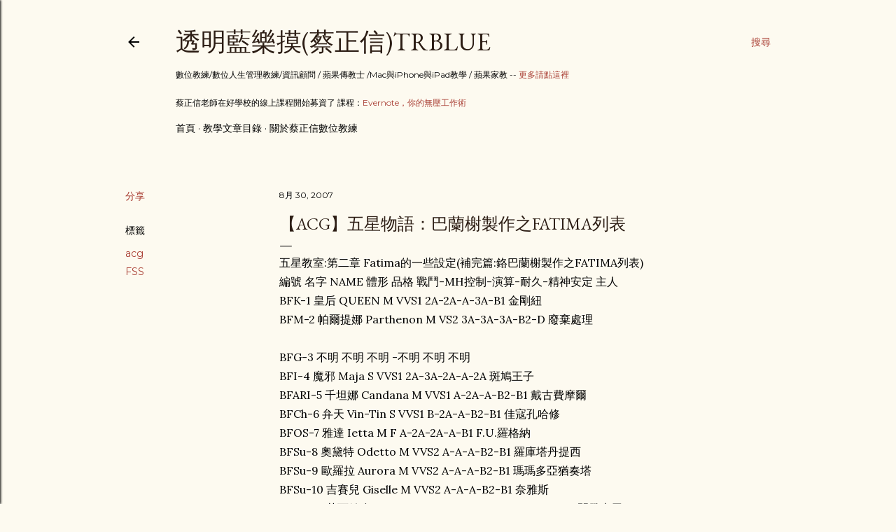

--- FILE ---
content_type: text/html; charset=UTF-8
request_url: https://blog.bangdoll.idv.tw/2007/08/acgfatima_30.html
body_size: 33721
content:
<!DOCTYPE html>
<html dir='ltr' lang='zh-TW'>
<head>
<meta content='width=device-width, initial-scale=1' name='viewport'/>
<title>&#12304;ACG&#12305;五星物語&#65306;巴蘭榭製作之FATIMA列表</title>
<meta content='text/html; charset=UTF-8' http-equiv='Content-Type'/>
<!-- Chrome, Firefox OS and Opera -->
<meta content='#fdfaf0' name='theme-color'/>
<!-- Windows Phone -->
<meta content='#fdfaf0' name='msapplication-navbutton-color'/>
<meta content='blogger' name='generator'/>
<link href='https://blog.bangdoll.idv.tw/favicon.ico' rel='icon' type='image/x-icon'/>
<link href='http://blog.bangdoll.idv.tw/2007/08/acgfatima_30.html' rel='canonical'/>
<link rel="alternate" type="application/atom+xml" title="透明藍樂摸(蔡正信)TRBlue - Atom" href="https://blog.bangdoll.idv.tw/feeds/posts/default" />
<link rel="alternate" type="application/rss+xml" title="透明藍樂摸(蔡正信)TRBlue - RSS" href="https://blog.bangdoll.idv.tw/feeds/posts/default?alt=rss" />
<link rel="service.post" type="application/atom+xml" title="透明藍樂摸(蔡正信)TRBlue - Atom" href="https://www.blogger.com/feeds/7348609/posts/default" />

<link rel="alternate" type="application/atom+xml" title="透明藍樂摸(蔡正信)TRBlue - Atom" href="https://blog.bangdoll.idv.tw/feeds/4865530363889168090/comments/default" />
<!--Can't find substitution for tag [blog.ieCssRetrofitLinks]-->
<meta content='http://blog.bangdoll.idv.tw/2007/08/acgfatima_30.html' property='og:url'/>
<meta content='【ACG】五星物語：巴蘭榭製作之FATIMA列表' property='og:title'/>
<meta content='五星教室:第二章 Fatima的一些設定(補完篇:鉻巴蘭榭製作之FATIMA列表)  編號 名字 NAME 體形 品格 戰鬥-MH控制-演算-耐久-精神安定 主人  BFK-1 皇后 QUEEN M VVS1 2A-2A-A-3A-B1 金剛紐  BFM-2 帕爾提娜 Parth...' property='og:description'/>
<style type='text/css'>@font-face{font-family:'EB Garamond';font-style:normal;font-weight:400;font-display:swap;src:url(//fonts.gstatic.com/s/ebgaramond/v32/SlGDmQSNjdsmc35JDF1K5E55YMjF_7DPuGi-6_RkCY9_WamXgHlIbvw.woff2)format('woff2');unicode-range:U+0460-052F,U+1C80-1C8A,U+20B4,U+2DE0-2DFF,U+A640-A69F,U+FE2E-FE2F;}@font-face{font-family:'EB Garamond';font-style:normal;font-weight:400;font-display:swap;src:url(//fonts.gstatic.com/s/ebgaramond/v32/SlGDmQSNjdsmc35JDF1K5E55YMjF_7DPuGi-6_RkAI9_WamXgHlIbvw.woff2)format('woff2');unicode-range:U+0301,U+0400-045F,U+0490-0491,U+04B0-04B1,U+2116;}@font-face{font-family:'EB Garamond';font-style:normal;font-weight:400;font-display:swap;src:url(//fonts.gstatic.com/s/ebgaramond/v32/SlGDmQSNjdsmc35JDF1K5E55YMjF_7DPuGi-6_RkCI9_WamXgHlIbvw.woff2)format('woff2');unicode-range:U+1F00-1FFF;}@font-face{font-family:'EB Garamond';font-style:normal;font-weight:400;font-display:swap;src:url(//fonts.gstatic.com/s/ebgaramond/v32/SlGDmQSNjdsmc35JDF1K5E55YMjF_7DPuGi-6_RkB49_WamXgHlIbvw.woff2)format('woff2');unicode-range:U+0370-0377,U+037A-037F,U+0384-038A,U+038C,U+038E-03A1,U+03A3-03FF;}@font-face{font-family:'EB Garamond';font-style:normal;font-weight:400;font-display:swap;src:url(//fonts.gstatic.com/s/ebgaramond/v32/SlGDmQSNjdsmc35JDF1K5E55YMjF_7DPuGi-6_RkC49_WamXgHlIbvw.woff2)format('woff2');unicode-range:U+0102-0103,U+0110-0111,U+0128-0129,U+0168-0169,U+01A0-01A1,U+01AF-01B0,U+0300-0301,U+0303-0304,U+0308-0309,U+0323,U+0329,U+1EA0-1EF9,U+20AB;}@font-face{font-family:'EB Garamond';font-style:normal;font-weight:400;font-display:swap;src:url(//fonts.gstatic.com/s/ebgaramond/v32/SlGDmQSNjdsmc35JDF1K5E55YMjF_7DPuGi-6_RkCo9_WamXgHlIbvw.woff2)format('woff2');unicode-range:U+0100-02BA,U+02BD-02C5,U+02C7-02CC,U+02CE-02D7,U+02DD-02FF,U+0304,U+0308,U+0329,U+1D00-1DBF,U+1E00-1E9F,U+1EF2-1EFF,U+2020,U+20A0-20AB,U+20AD-20C0,U+2113,U+2C60-2C7F,U+A720-A7FF;}@font-face{font-family:'EB Garamond';font-style:normal;font-weight:400;font-display:swap;src:url(//fonts.gstatic.com/s/ebgaramond/v32/SlGDmQSNjdsmc35JDF1K5E55YMjF_7DPuGi-6_RkBI9_WamXgHlI.woff2)format('woff2');unicode-range:U+0000-00FF,U+0131,U+0152-0153,U+02BB-02BC,U+02C6,U+02DA,U+02DC,U+0304,U+0308,U+0329,U+2000-206F,U+20AC,U+2122,U+2191,U+2193,U+2212,U+2215,U+FEFF,U+FFFD;}@font-face{font-family:'Lora';font-style:normal;font-weight:400;font-display:swap;src:url(//fonts.gstatic.com/s/lora/v37/0QI6MX1D_JOuGQbT0gvTJPa787weuxJMkq18ndeYxZ2JTg.woff2)format('woff2');unicode-range:U+0460-052F,U+1C80-1C8A,U+20B4,U+2DE0-2DFF,U+A640-A69F,U+FE2E-FE2F;}@font-face{font-family:'Lora';font-style:normal;font-weight:400;font-display:swap;src:url(//fonts.gstatic.com/s/lora/v37/0QI6MX1D_JOuGQbT0gvTJPa787weuxJFkq18ndeYxZ2JTg.woff2)format('woff2');unicode-range:U+0301,U+0400-045F,U+0490-0491,U+04B0-04B1,U+2116;}@font-face{font-family:'Lora';font-style:normal;font-weight:400;font-display:swap;src:url(//fonts.gstatic.com/s/lora/v37/0QI6MX1D_JOuGQbT0gvTJPa787weuxI9kq18ndeYxZ2JTg.woff2)format('woff2');unicode-range:U+0302-0303,U+0305,U+0307-0308,U+0310,U+0312,U+0315,U+031A,U+0326-0327,U+032C,U+032F-0330,U+0332-0333,U+0338,U+033A,U+0346,U+034D,U+0391-03A1,U+03A3-03A9,U+03B1-03C9,U+03D1,U+03D5-03D6,U+03F0-03F1,U+03F4-03F5,U+2016-2017,U+2034-2038,U+203C,U+2040,U+2043,U+2047,U+2050,U+2057,U+205F,U+2070-2071,U+2074-208E,U+2090-209C,U+20D0-20DC,U+20E1,U+20E5-20EF,U+2100-2112,U+2114-2115,U+2117-2121,U+2123-214F,U+2190,U+2192,U+2194-21AE,U+21B0-21E5,U+21F1-21F2,U+21F4-2211,U+2213-2214,U+2216-22FF,U+2308-230B,U+2310,U+2319,U+231C-2321,U+2336-237A,U+237C,U+2395,U+239B-23B7,U+23D0,U+23DC-23E1,U+2474-2475,U+25AF,U+25B3,U+25B7,U+25BD,U+25C1,U+25CA,U+25CC,U+25FB,U+266D-266F,U+27C0-27FF,U+2900-2AFF,U+2B0E-2B11,U+2B30-2B4C,U+2BFE,U+3030,U+FF5B,U+FF5D,U+1D400-1D7FF,U+1EE00-1EEFF;}@font-face{font-family:'Lora';font-style:normal;font-weight:400;font-display:swap;src:url(//fonts.gstatic.com/s/lora/v37/0QI6MX1D_JOuGQbT0gvTJPa787weuxIvkq18ndeYxZ2JTg.woff2)format('woff2');unicode-range:U+0001-000C,U+000E-001F,U+007F-009F,U+20DD-20E0,U+20E2-20E4,U+2150-218F,U+2190,U+2192,U+2194-2199,U+21AF,U+21E6-21F0,U+21F3,U+2218-2219,U+2299,U+22C4-22C6,U+2300-243F,U+2440-244A,U+2460-24FF,U+25A0-27BF,U+2800-28FF,U+2921-2922,U+2981,U+29BF,U+29EB,U+2B00-2BFF,U+4DC0-4DFF,U+FFF9-FFFB,U+10140-1018E,U+10190-1019C,U+101A0,U+101D0-101FD,U+102E0-102FB,U+10E60-10E7E,U+1D2C0-1D2D3,U+1D2E0-1D37F,U+1F000-1F0FF,U+1F100-1F1AD,U+1F1E6-1F1FF,U+1F30D-1F30F,U+1F315,U+1F31C,U+1F31E,U+1F320-1F32C,U+1F336,U+1F378,U+1F37D,U+1F382,U+1F393-1F39F,U+1F3A7-1F3A8,U+1F3AC-1F3AF,U+1F3C2,U+1F3C4-1F3C6,U+1F3CA-1F3CE,U+1F3D4-1F3E0,U+1F3ED,U+1F3F1-1F3F3,U+1F3F5-1F3F7,U+1F408,U+1F415,U+1F41F,U+1F426,U+1F43F,U+1F441-1F442,U+1F444,U+1F446-1F449,U+1F44C-1F44E,U+1F453,U+1F46A,U+1F47D,U+1F4A3,U+1F4B0,U+1F4B3,U+1F4B9,U+1F4BB,U+1F4BF,U+1F4C8-1F4CB,U+1F4D6,U+1F4DA,U+1F4DF,U+1F4E3-1F4E6,U+1F4EA-1F4ED,U+1F4F7,U+1F4F9-1F4FB,U+1F4FD-1F4FE,U+1F503,U+1F507-1F50B,U+1F50D,U+1F512-1F513,U+1F53E-1F54A,U+1F54F-1F5FA,U+1F610,U+1F650-1F67F,U+1F687,U+1F68D,U+1F691,U+1F694,U+1F698,U+1F6AD,U+1F6B2,U+1F6B9-1F6BA,U+1F6BC,U+1F6C6-1F6CF,U+1F6D3-1F6D7,U+1F6E0-1F6EA,U+1F6F0-1F6F3,U+1F6F7-1F6FC,U+1F700-1F7FF,U+1F800-1F80B,U+1F810-1F847,U+1F850-1F859,U+1F860-1F887,U+1F890-1F8AD,U+1F8B0-1F8BB,U+1F8C0-1F8C1,U+1F900-1F90B,U+1F93B,U+1F946,U+1F984,U+1F996,U+1F9E9,U+1FA00-1FA6F,U+1FA70-1FA7C,U+1FA80-1FA89,U+1FA8F-1FAC6,U+1FACE-1FADC,U+1FADF-1FAE9,U+1FAF0-1FAF8,U+1FB00-1FBFF;}@font-face{font-family:'Lora';font-style:normal;font-weight:400;font-display:swap;src:url(//fonts.gstatic.com/s/lora/v37/0QI6MX1D_JOuGQbT0gvTJPa787weuxJOkq18ndeYxZ2JTg.woff2)format('woff2');unicode-range:U+0102-0103,U+0110-0111,U+0128-0129,U+0168-0169,U+01A0-01A1,U+01AF-01B0,U+0300-0301,U+0303-0304,U+0308-0309,U+0323,U+0329,U+1EA0-1EF9,U+20AB;}@font-face{font-family:'Lora';font-style:normal;font-weight:400;font-display:swap;src:url(//fonts.gstatic.com/s/lora/v37/0QI6MX1D_JOuGQbT0gvTJPa787weuxJPkq18ndeYxZ2JTg.woff2)format('woff2');unicode-range:U+0100-02BA,U+02BD-02C5,U+02C7-02CC,U+02CE-02D7,U+02DD-02FF,U+0304,U+0308,U+0329,U+1D00-1DBF,U+1E00-1E9F,U+1EF2-1EFF,U+2020,U+20A0-20AB,U+20AD-20C0,U+2113,U+2C60-2C7F,U+A720-A7FF;}@font-face{font-family:'Lora';font-style:normal;font-weight:400;font-display:swap;src:url(//fonts.gstatic.com/s/lora/v37/0QI6MX1D_JOuGQbT0gvTJPa787weuxJBkq18ndeYxZ0.woff2)format('woff2');unicode-range:U+0000-00FF,U+0131,U+0152-0153,U+02BB-02BC,U+02C6,U+02DA,U+02DC,U+0304,U+0308,U+0329,U+2000-206F,U+20AC,U+2122,U+2191,U+2193,U+2212,U+2215,U+FEFF,U+FFFD;}@font-face{font-family:'Montserrat';font-style:normal;font-weight:400;font-display:swap;src:url(//fonts.gstatic.com/s/montserrat/v31/JTUSjIg1_i6t8kCHKm459WRhyyTh89ZNpQ.woff2)format('woff2');unicode-range:U+0460-052F,U+1C80-1C8A,U+20B4,U+2DE0-2DFF,U+A640-A69F,U+FE2E-FE2F;}@font-face{font-family:'Montserrat';font-style:normal;font-weight:400;font-display:swap;src:url(//fonts.gstatic.com/s/montserrat/v31/JTUSjIg1_i6t8kCHKm459W1hyyTh89ZNpQ.woff2)format('woff2');unicode-range:U+0301,U+0400-045F,U+0490-0491,U+04B0-04B1,U+2116;}@font-face{font-family:'Montserrat';font-style:normal;font-weight:400;font-display:swap;src:url(//fonts.gstatic.com/s/montserrat/v31/JTUSjIg1_i6t8kCHKm459WZhyyTh89ZNpQ.woff2)format('woff2');unicode-range:U+0102-0103,U+0110-0111,U+0128-0129,U+0168-0169,U+01A0-01A1,U+01AF-01B0,U+0300-0301,U+0303-0304,U+0308-0309,U+0323,U+0329,U+1EA0-1EF9,U+20AB;}@font-face{font-family:'Montserrat';font-style:normal;font-weight:400;font-display:swap;src:url(//fonts.gstatic.com/s/montserrat/v31/JTUSjIg1_i6t8kCHKm459WdhyyTh89ZNpQ.woff2)format('woff2');unicode-range:U+0100-02BA,U+02BD-02C5,U+02C7-02CC,U+02CE-02D7,U+02DD-02FF,U+0304,U+0308,U+0329,U+1D00-1DBF,U+1E00-1E9F,U+1EF2-1EFF,U+2020,U+20A0-20AB,U+20AD-20C0,U+2113,U+2C60-2C7F,U+A720-A7FF;}@font-face{font-family:'Montserrat';font-style:normal;font-weight:400;font-display:swap;src:url(//fonts.gstatic.com/s/montserrat/v31/JTUSjIg1_i6t8kCHKm459WlhyyTh89Y.woff2)format('woff2');unicode-range:U+0000-00FF,U+0131,U+0152-0153,U+02BB-02BC,U+02C6,U+02DA,U+02DC,U+0304,U+0308,U+0329,U+2000-206F,U+20AC,U+2122,U+2191,U+2193,U+2212,U+2215,U+FEFF,U+FFFD;}@font-face{font-family:'Montserrat';font-style:normal;font-weight:700;font-display:swap;src:url(//fonts.gstatic.com/s/montserrat/v31/JTUSjIg1_i6t8kCHKm459WRhyyTh89ZNpQ.woff2)format('woff2');unicode-range:U+0460-052F,U+1C80-1C8A,U+20B4,U+2DE0-2DFF,U+A640-A69F,U+FE2E-FE2F;}@font-face{font-family:'Montserrat';font-style:normal;font-weight:700;font-display:swap;src:url(//fonts.gstatic.com/s/montserrat/v31/JTUSjIg1_i6t8kCHKm459W1hyyTh89ZNpQ.woff2)format('woff2');unicode-range:U+0301,U+0400-045F,U+0490-0491,U+04B0-04B1,U+2116;}@font-face{font-family:'Montserrat';font-style:normal;font-weight:700;font-display:swap;src:url(//fonts.gstatic.com/s/montserrat/v31/JTUSjIg1_i6t8kCHKm459WZhyyTh89ZNpQ.woff2)format('woff2');unicode-range:U+0102-0103,U+0110-0111,U+0128-0129,U+0168-0169,U+01A0-01A1,U+01AF-01B0,U+0300-0301,U+0303-0304,U+0308-0309,U+0323,U+0329,U+1EA0-1EF9,U+20AB;}@font-face{font-family:'Montserrat';font-style:normal;font-weight:700;font-display:swap;src:url(//fonts.gstatic.com/s/montserrat/v31/JTUSjIg1_i6t8kCHKm459WdhyyTh89ZNpQ.woff2)format('woff2');unicode-range:U+0100-02BA,U+02BD-02C5,U+02C7-02CC,U+02CE-02D7,U+02DD-02FF,U+0304,U+0308,U+0329,U+1D00-1DBF,U+1E00-1E9F,U+1EF2-1EFF,U+2020,U+20A0-20AB,U+20AD-20C0,U+2113,U+2C60-2C7F,U+A720-A7FF;}@font-face{font-family:'Montserrat';font-style:normal;font-weight:700;font-display:swap;src:url(//fonts.gstatic.com/s/montserrat/v31/JTUSjIg1_i6t8kCHKm459WlhyyTh89Y.woff2)format('woff2');unicode-range:U+0000-00FF,U+0131,U+0152-0153,U+02BB-02BC,U+02C6,U+02DA,U+02DC,U+0304,U+0308,U+0329,U+2000-206F,U+20AC,U+2122,U+2191,U+2193,U+2212,U+2215,U+FEFF,U+FFFD;}</style>
<style id='page-skin-1' type='text/css'><!--
/*! normalize.css v3.0.1 | MIT License | git.io/normalize */html{font-family:sans-serif;-ms-text-size-adjust:100%;-webkit-text-size-adjust:100%}body{margin:0}article,aside,details,figcaption,figure,footer,header,hgroup,main,nav,section,summary{display:block}audio,canvas,progress,video{display:inline-block;vertical-align:baseline}audio:not([controls]){display:none;height:0}[hidden],template{display:none}a{background:transparent}a:active,a:hover{outline:0}abbr[title]{border-bottom:1px dotted}b,strong{font-weight:bold}dfn{font-style:italic}h1{font-size:2em;margin:.67em 0}mark{background:#ff0;color:#000}small{font-size:80%}sub,sup{font-size:75%;line-height:0;position:relative;vertical-align:baseline}sup{top:-0.5em}sub{bottom:-0.25em}img{border:0}svg:not(:root){overflow:hidden}figure{margin:1em 40px}hr{-moz-box-sizing:content-box;box-sizing:content-box;height:0}pre{overflow:auto}code,kbd,pre,samp{font-family:monospace,monospace;font-size:1em}button,input,optgroup,select,textarea{color:inherit;font:inherit;margin:0}button{overflow:visible}button,select{text-transform:none}button,html input[type="button"],input[type="reset"],input[type="submit"]{-webkit-appearance:button;cursor:pointer}button[disabled],html input[disabled]{cursor:default}button::-moz-focus-inner,input::-moz-focus-inner{border:0;padding:0}input{line-height:normal}input[type="checkbox"],input[type="radio"]{box-sizing:border-box;padding:0}input[type="number"]::-webkit-inner-spin-button,input[type="number"]::-webkit-outer-spin-button{height:auto}input[type="search"]{-webkit-appearance:textfield;-moz-box-sizing:content-box;-webkit-box-sizing:content-box;box-sizing:content-box}input[type="search"]::-webkit-search-cancel-button,input[type="search"]::-webkit-search-decoration{-webkit-appearance:none}fieldset{border:1px solid #c0c0c0;margin:0 2px;padding:.35em .625em .75em}legend{border:0;padding:0}textarea{overflow:auto}optgroup{font-weight:bold}table{border-collapse:collapse;border-spacing:0}td,th{padding:0}
/*!************************************************
* Blogger Template Style
* Name: Soho
**************************************************/
body{
overflow-wrap:break-word;
word-break:break-word;
word-wrap:break-word
}
.hidden{
display:none
}
.invisible{
visibility:hidden
}
.container::after,.float-container::after{
clear:both;
content:"";
display:table
}
.clearboth{
clear:both
}
#comments .comment .comment-actions,.subscribe-popup .FollowByEmail .follow-by-email-submit{
background:0 0;
border:0;
box-shadow:none;
color:#a93e33;
cursor:pointer;
font-size:14px;
font-weight:700;
outline:0;
text-decoration:none;
text-transform:uppercase;
width:auto
}
.dim-overlay{
background-color:rgba(0,0,0,.54);
height:100vh;
left:0;
position:fixed;
top:0;
width:100%
}
#sharing-dim-overlay{
background-color:transparent
}
input::-ms-clear{
display:none
}
.blogger-logo,.svg-icon-24.blogger-logo{
fill:#ff9800;
opacity:1
}
.loading-spinner-large{
-webkit-animation:mspin-rotate 1.568s infinite linear;
animation:mspin-rotate 1.568s infinite linear;
height:48px;
overflow:hidden;
position:absolute;
width:48px;
z-index:200
}
.loading-spinner-large>div{
-webkit-animation:mspin-revrot 5332ms infinite steps(4);
animation:mspin-revrot 5332ms infinite steps(4)
}
.loading-spinner-large>div>div{
-webkit-animation:mspin-singlecolor-large-film 1333ms infinite steps(81);
animation:mspin-singlecolor-large-film 1333ms infinite steps(81);
background-size:100%;
height:48px;
width:3888px
}
.mspin-black-large>div>div,.mspin-grey_54-large>div>div{
background-image:url(https://www.blogblog.com/indie/mspin_black_large.svg)
}
.mspin-white-large>div>div{
background-image:url(https://www.blogblog.com/indie/mspin_white_large.svg)
}
.mspin-grey_54-large{
opacity:.54
}
@-webkit-keyframes mspin-singlecolor-large-film{
from{
-webkit-transform:translateX(0);
transform:translateX(0)
}
to{
-webkit-transform:translateX(-3888px);
transform:translateX(-3888px)
}
}
@keyframes mspin-singlecolor-large-film{
from{
-webkit-transform:translateX(0);
transform:translateX(0)
}
to{
-webkit-transform:translateX(-3888px);
transform:translateX(-3888px)
}
}
@-webkit-keyframes mspin-rotate{
from{
-webkit-transform:rotate(0);
transform:rotate(0)
}
to{
-webkit-transform:rotate(360deg);
transform:rotate(360deg)
}
}
@keyframes mspin-rotate{
from{
-webkit-transform:rotate(0);
transform:rotate(0)
}
to{
-webkit-transform:rotate(360deg);
transform:rotate(360deg)
}
}
@-webkit-keyframes mspin-revrot{
from{
-webkit-transform:rotate(0);
transform:rotate(0)
}
to{
-webkit-transform:rotate(-360deg);
transform:rotate(-360deg)
}
}
@keyframes mspin-revrot{
from{
-webkit-transform:rotate(0);
transform:rotate(0)
}
to{
-webkit-transform:rotate(-360deg);
transform:rotate(-360deg)
}
}
.skip-navigation{
background-color:#fff;
box-sizing:border-box;
color:#000;
display:block;
height:0;
left:0;
line-height:50px;
overflow:hidden;
padding-top:0;
position:fixed;
text-align:center;
top:0;
-webkit-transition:box-shadow .3s,height .3s,padding-top .3s;
transition:box-shadow .3s,height .3s,padding-top .3s;
width:100%;
z-index:900
}
.skip-navigation:focus{
box-shadow:0 4px 5px 0 rgba(0,0,0,.14),0 1px 10px 0 rgba(0,0,0,.12),0 2px 4px -1px rgba(0,0,0,.2);
height:50px
}
#main{
outline:0
}
.main-heading{
position:absolute;
clip:rect(1px,1px,1px,1px);
padding:0;
border:0;
height:1px;
width:1px;
overflow:hidden
}
.Attribution{
margin-top:1em;
text-align:center
}
.Attribution .blogger img,.Attribution .blogger svg{
vertical-align:bottom
}
.Attribution .blogger img{
margin-right:.5em
}
.Attribution div{
line-height:24px;
margin-top:.5em
}
.Attribution .copyright,.Attribution .image-attribution{
font-size:.7em;
margin-top:1.5em
}
.BLOG_mobile_video_class{
display:none
}
.bg-photo{
background-attachment:scroll!important
}
body .CSS_LIGHTBOX{
z-index:900
}
.extendable .show-less,.extendable .show-more{
border-color:#a93e33;
color:#a93e33;
margin-top:8px
}
.extendable .show-less.hidden,.extendable .show-more.hidden{
display:none
}
.inline-ad{
display:none;
max-width:100%;
overflow:hidden
}
.adsbygoogle{
display:block
}
#cookieChoiceInfo{
bottom:0;
top:auto
}
iframe.b-hbp-video{
border:0
}
.post-body img{
max-width:100%
}
.post-body iframe{
max-width:100%
}
.post-body a[imageanchor="1"]{
display:inline-block
}
.byline{
margin-right:1em
}
.byline:last-child{
margin-right:0
}
.link-copied-dialog{
max-width:520px;
outline:0
}
.link-copied-dialog .modal-dialog-buttons{
margin-top:8px
}
.link-copied-dialog .goog-buttonset-default{
background:0 0;
border:0
}
.link-copied-dialog .goog-buttonset-default:focus{
outline:0
}
.paging-control-container{
margin-bottom:16px
}
.paging-control-container .paging-control{
display:inline-block
}
.paging-control-container .comment-range-text::after,.paging-control-container .paging-control{
color:#a93e33
}
.paging-control-container .comment-range-text,.paging-control-container .paging-control{
margin-right:8px
}
.paging-control-container .comment-range-text::after,.paging-control-container .paging-control::after{
content:"\b7";
cursor:default;
padding-left:8px;
pointer-events:none
}
.paging-control-container .comment-range-text:last-child::after,.paging-control-container .paging-control:last-child::after{
content:none
}
.byline.reactions iframe{
height:20px
}
.b-notification{
color:#000;
background-color:#fff;
border-bottom:solid 1px #000;
box-sizing:border-box;
padding:16px 32px;
text-align:center
}
.b-notification.visible{
-webkit-transition:margin-top .3s cubic-bezier(.4,0,.2,1);
transition:margin-top .3s cubic-bezier(.4,0,.2,1)
}
.b-notification.invisible{
position:absolute
}
.b-notification-close{
position:absolute;
right:8px;
top:8px
}
.no-posts-message{
line-height:40px;
text-align:center
}
@media screen and (max-width:1162px){
body.item-view .post-body a[imageanchor="1"][style*="float: left;"],body.item-view .post-body a[imageanchor="1"][style*="float: right;"]{
float:none!important;
clear:none!important
}
body.item-view .post-body a[imageanchor="1"] img{
display:block;
height:auto;
margin:0 auto
}
body.item-view .post-body>.separator:first-child>a[imageanchor="1"]:first-child{
margin-top:20px
}
.post-body a[imageanchor]{
display:block
}
body.item-view .post-body a[imageanchor="1"]{
margin-left:0!important;
margin-right:0!important
}
body.item-view .post-body a[imageanchor="1"]+a[imageanchor="1"]{
margin-top:16px
}
}
.item-control{
display:none
}
#comments{
border-top:1px dashed rgba(0,0,0,.54);
margin-top:20px;
padding:20px
}
#comments .comment-thread ol{
margin:0;
padding-left:0;
padding-left:0
}
#comments .comment .comment-replybox-single,#comments .comment-thread .comment-replies{
margin-left:60px
}
#comments .comment-thread .thread-count{
display:none
}
#comments .comment{
list-style-type:none;
padding:0 0 30px;
position:relative
}
#comments .comment .comment{
padding-bottom:8px
}
.comment .avatar-image-container{
position:absolute
}
.comment .avatar-image-container img{
border-radius:50%
}
.avatar-image-container svg,.comment .avatar-image-container .avatar-icon{
border-radius:50%;
border:solid 1px #000000;
box-sizing:border-box;
fill:#000000;
height:35px;
margin:0;
padding:7px;
width:35px
}
.comment .comment-block{
margin-top:10px;
margin-left:60px;
padding-bottom:0
}
#comments .comment-author-header-wrapper{
margin-left:40px
}
#comments .comment .thread-expanded .comment-block{
padding-bottom:20px
}
#comments .comment .comment-header .user,#comments .comment .comment-header .user a{
color:#000000;
font-style:normal;
font-weight:700
}
#comments .comment .comment-actions{
bottom:0;
margin-bottom:15px;
position:absolute
}
#comments .comment .comment-actions>*{
margin-right:8px
}
#comments .comment .comment-header .datetime{
bottom:0;
color:#000000;
display:inline-block;
font-size:13px;
font-style:italic;
margin-left:8px
}
#comments .comment .comment-footer .comment-timestamp a,#comments .comment .comment-header .datetime a{
color:#000000
}
#comments .comment .comment-content,.comment .comment-body{
margin-top:12px;
word-break:break-word
}
.comment-body{
margin-bottom:12px
}
#comments.embed[data-num-comments="0"]{
border:0;
margin-top:0;
padding-top:0
}
#comments.embed[data-num-comments="0"] #comment-post-message,#comments.embed[data-num-comments="0"] div.comment-form>p,#comments.embed[data-num-comments="0"] p.comment-footer{
display:none
}
#comment-editor-src{
display:none
}
.comments .comments-content .loadmore.loaded{
max-height:0;
opacity:0;
overflow:hidden
}
.extendable .remaining-items{
height:0;
overflow:hidden;
-webkit-transition:height .3s cubic-bezier(.4,0,.2,1);
transition:height .3s cubic-bezier(.4,0,.2,1)
}
.extendable .remaining-items.expanded{
height:auto
}
.svg-icon-24,.svg-icon-24-button{
cursor:pointer;
height:24px;
width:24px;
min-width:24px
}
.touch-icon{
margin:-12px;
padding:12px
}
.touch-icon:active,.touch-icon:focus{
background-color:rgba(153,153,153,.4);
border-radius:50%
}
svg:not(:root).touch-icon{
overflow:visible
}
html[dir=rtl] .rtl-reversible-icon{
-webkit-transform:scaleX(-1);
-ms-transform:scaleX(-1);
transform:scaleX(-1)
}
.svg-icon-24-button,.touch-icon-button{
background:0 0;
border:0;
margin:0;
outline:0;
padding:0
}
.touch-icon-button .touch-icon:active,.touch-icon-button .touch-icon:focus{
background-color:transparent
}
.touch-icon-button:active .touch-icon,.touch-icon-button:focus .touch-icon{
background-color:rgba(153,153,153,.4);
border-radius:50%
}
.Profile .default-avatar-wrapper .avatar-icon{
border-radius:50%;
border:solid 1px #000000;
box-sizing:border-box;
fill:#000000;
margin:0
}
.Profile .individual .default-avatar-wrapper .avatar-icon{
padding:25px
}
.Profile .individual .avatar-icon,.Profile .individual .profile-img{
height:120px;
width:120px
}
.Profile .team .default-avatar-wrapper .avatar-icon{
padding:8px
}
.Profile .team .avatar-icon,.Profile .team .default-avatar-wrapper,.Profile .team .profile-img{
height:40px;
width:40px
}
.snippet-container{
margin:0;
position:relative;
overflow:hidden
}
.snippet-fade{
bottom:0;
box-sizing:border-box;
position:absolute;
width:96px
}
.snippet-fade{
right:0
}
.snippet-fade:after{
content:"\2026"
}
.snippet-fade:after{
float:right
}
.centered-top-container.sticky{
left:0;
position:fixed;
right:0;
top:0;
width:auto;
z-index:50;
-webkit-transition-property:opacity,-webkit-transform;
transition-property:opacity,-webkit-transform;
transition-property:transform,opacity;
transition-property:transform,opacity,-webkit-transform;
-webkit-transition-duration:.2s;
transition-duration:.2s;
-webkit-transition-timing-function:cubic-bezier(.4,0,.2,1);
transition-timing-function:cubic-bezier(.4,0,.2,1)
}
.centered-top-placeholder{
display:none
}
.collapsed-header .centered-top-placeholder{
display:block
}
.centered-top-container .Header .replaced h1,.centered-top-placeholder .Header .replaced h1{
display:none
}
.centered-top-container.sticky .Header .replaced h1{
display:block
}
.centered-top-container.sticky .Header .header-widget{
background:0 0
}
.centered-top-container.sticky .Header .header-image-wrapper{
display:none
}
.centered-top-container img,.centered-top-placeholder img{
max-width:100%
}
.collapsible{
-webkit-transition:height .3s cubic-bezier(.4,0,.2,1);
transition:height .3s cubic-bezier(.4,0,.2,1)
}
.collapsible,.collapsible>summary{
display:block;
overflow:hidden
}
.collapsible>:not(summary){
display:none
}
.collapsible[open]>:not(summary){
display:block
}
.collapsible:focus,.collapsible>summary:focus{
outline:0
}
.collapsible>summary{
cursor:pointer;
display:block;
padding:0
}
.collapsible:focus>summary,.collapsible>summary:focus{
background-color:transparent
}
.collapsible>summary::-webkit-details-marker{
display:none
}
.collapsible-title{
-webkit-box-align:center;
-webkit-align-items:center;
-ms-flex-align:center;
align-items:center;
display:-webkit-box;
display:-webkit-flex;
display:-ms-flexbox;
display:flex
}
.collapsible-title .title{
-webkit-box-flex:1;
-webkit-flex:1 1 auto;
-ms-flex:1 1 auto;
flex:1 1 auto;
-webkit-box-ordinal-group:1;
-webkit-order:0;
-ms-flex-order:0;
order:0;
overflow:hidden;
text-overflow:ellipsis;
white-space:nowrap
}
.collapsible-title .chevron-down,.collapsible[open] .collapsible-title .chevron-up{
display:block
}
.collapsible-title .chevron-up,.collapsible[open] .collapsible-title .chevron-down{
display:none
}
.flat-button{
cursor:pointer;
display:inline-block;
font-weight:700;
text-transform:uppercase;
border-radius:2px;
padding:8px;
margin:-8px
}
.flat-icon-button{
background:0 0;
border:0;
margin:0;
outline:0;
padding:0;
margin:-12px;
padding:12px;
cursor:pointer;
box-sizing:content-box;
display:inline-block;
line-height:0
}
.flat-icon-button,.flat-icon-button .splash-wrapper{
border-radius:50%
}
.flat-icon-button .splash.animate{
-webkit-animation-duration:.3s;
animation-duration:.3s
}
.overflowable-container{
max-height:28px;
overflow:hidden;
position:relative
}
.overflow-button{
cursor:pointer
}
#overflowable-dim-overlay{
background:0 0
}
.overflow-popup{
box-shadow:0 2px 2px 0 rgba(0,0,0,.14),0 3px 1px -2px rgba(0,0,0,.2),0 1px 5px 0 rgba(0,0,0,.12);
background-color:#fdfaf0;
left:0;
max-width:calc(100% - 32px);
position:absolute;
top:0;
visibility:hidden;
z-index:101
}
.overflow-popup ul{
list-style:none
}
.overflow-popup .tabs li,.overflow-popup li{
display:block;
height:auto
}
.overflow-popup .tabs li{
padding-left:0;
padding-right:0
}
.overflow-button.hidden,.overflow-popup .tabs li.hidden,.overflow-popup li.hidden{
display:none
}
.search{
display:-webkit-box;
display:-webkit-flex;
display:-ms-flexbox;
display:flex;
line-height:24px;
width:24px
}
.search.focused{
width:100%
}
.search.focused .section{
width:100%
}
.search form{
z-index:101
}
.search h3{
display:none
}
.search form{
display:-webkit-box;
display:-webkit-flex;
display:-ms-flexbox;
display:flex;
-webkit-box-flex:1;
-webkit-flex:1 0 0;
-ms-flex:1 0 0px;
flex:1 0 0;
border-bottom:solid 1px transparent;
padding-bottom:8px
}
.search form>*{
display:none
}
.search.focused form>*{
display:block
}
.search .search-input label{
display:none
}
.centered-top-placeholder.cloned .search form{
z-index:30
}
.search.focused form{
border-color:#000000;
position:relative;
width:auto
}
.collapsed-header .centered-top-container .search.focused form{
border-bottom-color:transparent
}
.search-expand{
-webkit-box-flex:0;
-webkit-flex:0 0 auto;
-ms-flex:0 0 auto;
flex:0 0 auto
}
.search-expand-text{
display:none
}
.search-close{
display:inline;
vertical-align:middle
}
.search-input{
-webkit-box-flex:1;
-webkit-flex:1 0 1px;
-ms-flex:1 0 1px;
flex:1 0 1px
}
.search-input input{
background:0 0;
border:0;
box-sizing:border-box;
color:#000000;
display:inline-block;
outline:0;
width:calc(100% - 48px)
}
.search-input input.no-cursor{
color:transparent;
text-shadow:0 0 0 #000000
}
.collapsed-header .centered-top-container .search-action,.collapsed-header .centered-top-container .search-input input{
color:#000000
}
.collapsed-header .centered-top-container .search-input input.no-cursor{
color:transparent;
text-shadow:0 0 0 #000000
}
.collapsed-header .centered-top-container .search-input input.no-cursor:focus,.search-input input.no-cursor:focus{
outline:0
}
.search-focused>*{
visibility:hidden
}
.search-focused .search,.search-focused .search-icon{
visibility:visible
}
.search.focused .search-action{
display:block
}
.search.focused .search-action:disabled{
opacity:.3
}
.widget.Sharing .sharing-button{
display:none
}
.widget.Sharing .sharing-buttons li{
padding:0
}
.widget.Sharing .sharing-buttons li span{
display:none
}
.post-share-buttons{
position:relative
}
.centered-bottom .share-buttons .svg-icon-24,.share-buttons .svg-icon-24{
fill:#000000
}
.sharing-open.touch-icon-button:active .touch-icon,.sharing-open.touch-icon-button:focus .touch-icon{
background-color:transparent
}
.share-buttons{
background-color:#fdfaf0;
border-radius:2px;
box-shadow:0 2px 2px 0 rgba(0,0,0,.14),0 3px 1px -2px rgba(0,0,0,.2),0 1px 5px 0 rgba(0,0,0,.12);
color:#000000;
list-style:none;
margin:0;
padding:8px 0;
position:absolute;
top:-11px;
min-width:200px;
z-index:101
}
.share-buttons.hidden{
display:none
}
.sharing-button{
background:0 0;
border:0;
margin:0;
outline:0;
padding:0;
cursor:pointer
}
.share-buttons li{
margin:0;
height:48px
}
.share-buttons li:last-child{
margin-bottom:0
}
.share-buttons li .sharing-platform-button{
box-sizing:border-box;
cursor:pointer;
display:block;
height:100%;
margin-bottom:0;
padding:0 16px;
position:relative;
width:100%
}
.share-buttons li .sharing-platform-button:focus,.share-buttons li .sharing-platform-button:hover{
background-color:rgba(128,128,128,.1);
outline:0
}
.share-buttons li svg[class*=" sharing-"],.share-buttons li svg[class^=sharing-]{
position:absolute;
top:10px
}
.share-buttons li span.sharing-platform-button{
position:relative;
top:0
}
.share-buttons li .platform-sharing-text{
display:block;
font-size:16px;
line-height:48px;
white-space:nowrap
}
.share-buttons li .platform-sharing-text{
margin-left:56px
}
.sidebar-container{
background-color:#f7f7f7;
max-width:284px;
overflow-y:auto;
-webkit-transition-property:-webkit-transform;
transition-property:-webkit-transform;
transition-property:transform;
transition-property:transform,-webkit-transform;
-webkit-transition-duration:.3s;
transition-duration:.3s;
-webkit-transition-timing-function:cubic-bezier(0,0,.2,1);
transition-timing-function:cubic-bezier(0,0,.2,1);
width:284px;
z-index:101;
-webkit-overflow-scrolling:touch
}
.sidebar-container .navigation{
line-height:0;
padding:16px
}
.sidebar-container .sidebar-back{
cursor:pointer
}
.sidebar-container .widget{
background:0 0;
margin:0 16px;
padding:16px 0
}
.sidebar-container .widget .title{
color:#000000;
margin:0
}
.sidebar-container .widget ul{
list-style:none;
margin:0;
padding:0
}
.sidebar-container .widget ul ul{
margin-left:1em
}
.sidebar-container .widget li{
font-size:16px;
line-height:normal
}
.sidebar-container .widget+.widget{
border-top:1px dashed #000000
}
.BlogArchive li{
margin:16px 0
}
.BlogArchive li:last-child{
margin-bottom:0
}
.Label li a{
display:inline-block
}
.BlogArchive .post-count,.Label .label-count{
float:right;
margin-left:.25em
}
.BlogArchive .post-count::before,.Label .label-count::before{
content:"("
}
.BlogArchive .post-count::after,.Label .label-count::after{
content:")"
}
.widget.Translate .skiptranslate>div{
display:block!important
}
.widget.Profile .profile-link{
display:-webkit-box;
display:-webkit-flex;
display:-ms-flexbox;
display:flex
}
.widget.Profile .team-member .default-avatar-wrapper,.widget.Profile .team-member .profile-img{
-webkit-box-flex:0;
-webkit-flex:0 0 auto;
-ms-flex:0 0 auto;
flex:0 0 auto;
margin-right:1em
}
.widget.Profile .individual .profile-link{
-webkit-box-orient:vertical;
-webkit-box-direction:normal;
-webkit-flex-direction:column;
-ms-flex-direction:column;
flex-direction:column
}
.widget.Profile .team .profile-link .profile-name{
-webkit-align-self:center;
-ms-flex-item-align:center;
align-self:center;
display:block;
-webkit-box-flex:1;
-webkit-flex:1 1 auto;
-ms-flex:1 1 auto;
flex:1 1 auto
}
.dim-overlay{
background-color:rgba(0,0,0,.54);
z-index:100
}
body.sidebar-visible{
overflow-y:hidden
}
@media screen and (max-width:1439px){
.sidebar-container{
bottom:0;
position:fixed;
top:0;
left:0;
right:auto
}
.sidebar-container.sidebar-invisible{
-webkit-transition-timing-function:cubic-bezier(.4,0,.6,1);
transition-timing-function:cubic-bezier(.4,0,.6,1)
}
html[dir=ltr] .sidebar-container.sidebar-invisible{
-webkit-transform:translateX(-284px);
-ms-transform:translateX(-284px);
transform:translateX(-284px)
}
html[dir=rtl] .sidebar-container.sidebar-invisible{
-webkit-transform:translateX(284px);
-ms-transform:translateX(284px);
transform:translateX(284px)
}
}
@media screen and (min-width:1440px){
.sidebar-container{
position:absolute;
top:0;
left:0;
right:auto
}
.sidebar-container .navigation{
display:none
}
}
.dialog{
box-shadow:0 2px 2px 0 rgba(0,0,0,.14),0 3px 1px -2px rgba(0,0,0,.2),0 1px 5px 0 rgba(0,0,0,.12);
background:#fdfaf0;
box-sizing:border-box;
color:#000000;
padding:30px;
position:fixed;
text-align:center;
width:calc(100% - 24px);
z-index:101
}
.dialog input[type=email],.dialog input[type=text]{
background-color:transparent;
border:0;
border-bottom:solid 1px rgba(0,0,0,.12);
color:#000000;
display:block;
font-family:EB Garamond, serif;
font-size:16px;
line-height:24px;
margin:auto;
padding-bottom:7px;
outline:0;
text-align:center;
width:100%
}
.dialog input[type=email]::-webkit-input-placeholder,.dialog input[type=text]::-webkit-input-placeholder{
color:#000000
}
.dialog input[type=email]::-moz-placeholder,.dialog input[type=text]::-moz-placeholder{
color:#000000
}
.dialog input[type=email]:-ms-input-placeholder,.dialog input[type=text]:-ms-input-placeholder{
color:#000000
}
.dialog input[type=email]::-ms-input-placeholder,.dialog input[type=text]::-ms-input-placeholder{
color:#000000
}
.dialog input[type=email]::placeholder,.dialog input[type=text]::placeholder{
color:#000000
}
.dialog input[type=email]:focus,.dialog input[type=text]:focus{
border-bottom:solid 2px #a93e33;
padding-bottom:6px
}
.dialog input.no-cursor{
color:transparent;
text-shadow:0 0 0 #000000
}
.dialog input.no-cursor:focus{
outline:0
}
.dialog input.no-cursor:focus{
outline:0
}
.dialog input[type=submit]{
font-family:EB Garamond, serif
}
.dialog .goog-buttonset-default{
color:#a93e33
}
.subscribe-popup{
max-width:364px
}
.subscribe-popup h3{
color:#2c1d14;
font-size:1.8em;
margin-top:0
}
.subscribe-popup .FollowByEmail h3{
display:none
}
.subscribe-popup .FollowByEmail .follow-by-email-submit{
color:#a93e33;
display:inline-block;
margin:0 auto;
margin-top:24px;
width:auto;
white-space:normal
}
.subscribe-popup .FollowByEmail .follow-by-email-submit:disabled{
cursor:default;
opacity:.3
}
@media (max-width:800px){
.blog-name div.widget.Subscribe{
margin-bottom:16px
}
body.item-view .blog-name div.widget.Subscribe{
margin:8px auto 16px auto;
width:100%
}
}
body#layout .bg-photo,body#layout .bg-photo-overlay{
display:none
}
body#layout .page_body{
padding:0;
position:relative;
top:0
}
body#layout .page{
display:inline-block;
left:inherit;
position:relative;
vertical-align:top;
width:540px
}
body#layout .centered{
max-width:954px
}
body#layout .navigation{
display:none
}
body#layout .sidebar-container{
display:inline-block;
width:40%
}
body#layout .hamburger-menu,body#layout .search{
display:none
}
body{
background-color:#fdfaf0;
color:#000000;
font:normal 400 20px EB Garamond, serif;
height:100%;
margin:0;
min-height:100vh
}
h1,h2,h3,h4,h5,h6{
font-weight:400
}
a{
color:#a93e33;
text-decoration:none
}
.dim-overlay{
z-index:100
}
body.sidebar-visible .page_body{
overflow-y:scroll
}
.widget .title{
color:#000000;
font:normal 400 12px Montserrat, sans-serif
}
.extendable .show-less,.extendable .show-more{
color:#a93e33;
font:normal 400 12px Montserrat, sans-serif;
margin:12px -8px 0 -8px;
text-transform:uppercase
}
.footer .widget,.main .widget{
margin:50px 0
}
.main .widget .title{
text-transform:uppercase
}
.inline-ad{
display:block;
margin-top:50px
}
.adsbygoogle{
text-align:center
}
.page_body{
display:-webkit-box;
display:-webkit-flex;
display:-ms-flexbox;
display:flex;
-webkit-box-orient:vertical;
-webkit-box-direction:normal;
-webkit-flex-direction:column;
-ms-flex-direction:column;
flex-direction:column;
min-height:100vh;
position:relative;
z-index:20
}
.page_body>*{
-webkit-box-flex:0;
-webkit-flex:0 0 auto;
-ms-flex:0 0 auto;
flex:0 0 auto
}
.page_body>#footer{
margin-top:auto
}
.centered-bottom,.centered-top{
margin:0 32px;
max-width:100%
}
.centered-top{
padding-bottom:12px;
padding-top:12px
}
.sticky .centered-top{
padding-bottom:0;
padding-top:0
}
.centered-top-container,.centered-top-placeholder{
background:#fdfaf0
}
.centered-top{
display:-webkit-box;
display:-webkit-flex;
display:-ms-flexbox;
display:flex;
-webkit-flex-wrap:wrap;
-ms-flex-wrap:wrap;
flex-wrap:wrap;
-webkit-box-pack:justify;
-webkit-justify-content:space-between;
-ms-flex-pack:justify;
justify-content:space-between;
position:relative
}
.sticky .centered-top{
-webkit-flex-wrap:nowrap;
-ms-flex-wrap:nowrap;
flex-wrap:nowrap
}
.centered-top-container .svg-icon-24,.centered-top-placeholder .svg-icon-24{
fill:#000000
}
.back-button-container,.hamburger-menu-container{
-webkit-box-flex:0;
-webkit-flex:0 0 auto;
-ms-flex:0 0 auto;
flex:0 0 auto;
height:48px;
-webkit-box-ordinal-group:2;
-webkit-order:1;
-ms-flex-order:1;
order:1
}
.sticky .back-button-container,.sticky .hamburger-menu-container{
-webkit-box-ordinal-group:2;
-webkit-order:1;
-ms-flex-order:1;
order:1
}
.back-button,.hamburger-menu,.search-expand-icon{
cursor:pointer;
margin-top:0
}
.search{
-webkit-box-align:start;
-webkit-align-items:flex-start;
-ms-flex-align:start;
align-items:flex-start;
-webkit-box-flex:0;
-webkit-flex:0 0 auto;
-ms-flex:0 0 auto;
flex:0 0 auto;
height:48px;
margin-left:24px;
-webkit-box-ordinal-group:4;
-webkit-order:3;
-ms-flex-order:3;
order:3
}
.search,.search.focused{
width:auto
}
.search.focused{
position:static
}
.sticky .search{
display:none;
-webkit-box-ordinal-group:5;
-webkit-order:4;
-ms-flex-order:4;
order:4
}
.search .section{
right:0;
margin-top:12px;
position:absolute;
top:12px;
width:0
}
.sticky .search .section{
top:0
}
.search-expand{
background:0 0;
border:0;
margin:0;
outline:0;
padding:0;
color:#a93e33;
cursor:pointer;
-webkit-box-flex:0;
-webkit-flex:0 0 auto;
-ms-flex:0 0 auto;
flex:0 0 auto;
font:normal 400 12px Montserrat, sans-serif;
text-transform:uppercase;
word-break:normal
}
.search.focused .search-expand{
visibility:hidden
}
.search .dim-overlay{
background:0 0
}
.search.focused .section{
max-width:400px
}
.search.focused form{
border-color:#000000;
height:24px
}
.search.focused .search-input{
display:-webkit-box;
display:-webkit-flex;
display:-ms-flexbox;
display:flex;
-webkit-box-flex:1;
-webkit-flex:1 1 auto;
-ms-flex:1 1 auto;
flex:1 1 auto
}
.search-input input{
-webkit-box-flex:1;
-webkit-flex:1 1 auto;
-ms-flex:1 1 auto;
flex:1 1 auto;
font:normal 400 16px Montserrat, sans-serif
}
.search input[type=submit]{
display:none
}
.subscribe-section-container{
-webkit-box-flex:1;
-webkit-flex:1 0 auto;
-ms-flex:1 0 auto;
flex:1 0 auto;
margin-left:24px;
-webkit-box-ordinal-group:3;
-webkit-order:2;
-ms-flex-order:2;
order:2;
text-align:right
}
.sticky .subscribe-section-container{
-webkit-box-flex:0;
-webkit-flex:0 0 auto;
-ms-flex:0 0 auto;
flex:0 0 auto;
-webkit-box-ordinal-group:4;
-webkit-order:3;
-ms-flex-order:3;
order:3
}
.subscribe-button{
background:0 0;
border:0;
margin:0;
outline:0;
padding:0;
color:#a93e33;
cursor:pointer;
display:inline-block;
font:normal 400 12px Montserrat, sans-serif;
line-height:48px;
margin:0;
text-transform:uppercase;
word-break:normal
}
.subscribe-popup h3{
color:#000000;
font:normal 400 12px Montserrat, sans-serif;
margin-bottom:24px;
text-transform:uppercase
}
.subscribe-popup div.widget.FollowByEmail .follow-by-email-address{
color:#000000;
font:normal 400 12px Montserrat, sans-serif
}
.subscribe-popup div.widget.FollowByEmail .follow-by-email-submit{
color:#a93e33;
font:normal 400 12px Montserrat, sans-serif;
margin-top:24px;
text-transform:uppercase
}
.blog-name{
-webkit-box-flex:1;
-webkit-flex:1 1 100%;
-ms-flex:1 1 100%;
flex:1 1 100%;
-webkit-box-ordinal-group:5;
-webkit-order:4;
-ms-flex-order:4;
order:4;
overflow:hidden
}
.sticky .blog-name{
-webkit-box-flex:1;
-webkit-flex:1 1 auto;
-ms-flex:1 1 auto;
flex:1 1 auto;
margin:0 12px;
-webkit-box-ordinal-group:3;
-webkit-order:2;
-ms-flex-order:2;
order:2
}
body.search-view .centered-top.search-focused .blog-name{
display:none
}
.widget.Header h1{
font:normal 400 18px EB Garamond, serif;
margin:0;
text-transform:uppercase
}
.widget.Header h1,.widget.Header h1 a{
color:#2c1d14
}
.widget.Header p{
color:#000000;
font:normal 400 12px Montserrat, sans-serif;
line-height:1.7
}
.sticky .widget.Header h1{
font-size:16px;
line-height:48px;
overflow:hidden;
overflow-wrap:normal;
text-overflow:ellipsis;
white-space:nowrap;
word-wrap:normal
}
.sticky .widget.Header p{
display:none
}
.sticky{
box-shadow:0 1px 3px #000000
}
#page_list_top .widget.PageList{
font:normal 400 14px Montserrat, sans-serif;
line-height:28px
}
#page_list_top .widget.PageList .title{
display:none
}
#page_list_top .widget.PageList .overflowable-contents{
overflow:hidden
}
#page_list_top .widget.PageList .overflowable-contents ul{
list-style:none;
margin:0;
padding:0
}
#page_list_top .widget.PageList .overflow-popup ul{
list-style:none;
margin:0;
padding:0 20px
}
#page_list_top .widget.PageList .overflowable-contents li{
display:inline-block
}
#page_list_top .widget.PageList .overflowable-contents li.hidden{
display:none
}
#page_list_top .widget.PageList .overflowable-contents li:not(:first-child):before{
color:#000000;
content:"\b7"
}
#page_list_top .widget.PageList .overflow-button a,#page_list_top .widget.PageList .overflow-popup li a,#page_list_top .widget.PageList .overflowable-contents li a{
color:#000000;
font:normal 400 14px Montserrat, sans-serif;
line-height:28px;
text-transform:uppercase
}
#page_list_top .widget.PageList .overflow-popup li.selected a,#page_list_top .widget.PageList .overflowable-contents li.selected a{
color:#000000;
font:normal 700 14px Montserrat, sans-serif;
line-height:28px
}
#page_list_top .widget.PageList .overflow-button{
display:inline
}
.sticky #page_list_top{
display:none
}
body.homepage-view .hero-image.has-image{
background:#fdfaf0 url(https://blogger.googleusercontent.com/img/a/AVvXsEj1NcsluR76pi72ZU7U2Df1JVbmmv42e8asMPu864suLPzgUW0o5GLrVSFGwAJTNNa9qrHtQ22Pq_4KdVTKDvhpJdLfnEsdOWHdFGoPFRg3LjAYP6G48_QY5_1SENRsjnthTdcIEPht31T2zbzM9FvWdKrZro5Dpf3b8HKmGpTrVhdkmh2o0A=s1600) repeat scroll top left;
background-attachment:scroll;
background-color:#fdfaf0;
background-size:cover;
height:62.5vw;
max-height:75vh;
min-height:200px;
width:100%
}
.post-filter-message{
background-color:#f4d6d3;
color:#000000;
display:-webkit-box;
display:-webkit-flex;
display:-ms-flexbox;
display:flex;
-webkit-flex-wrap:wrap;
-ms-flex-wrap:wrap;
flex-wrap:wrap;
font:normal 400 12px Montserrat, sans-serif;
-webkit-box-pack:justify;
-webkit-justify-content:space-between;
-ms-flex-pack:justify;
justify-content:space-between;
margin-top:50px;
padding:18px
}
.post-filter-message .message-container{
-webkit-box-flex:1;
-webkit-flex:1 1 auto;
-ms-flex:1 1 auto;
flex:1 1 auto;
min-width:0
}
.post-filter-message .home-link-container{
-webkit-box-flex:0;
-webkit-flex:0 0 auto;
-ms-flex:0 0 auto;
flex:0 0 auto
}
.post-filter-message .search-label,.post-filter-message .search-query{
color:#000000;
font:normal 700 12px Montserrat, sans-serif;
text-transform:uppercase
}
.post-filter-message .home-link,.post-filter-message .home-link a{
color:#a93e33;
font:normal 700 12px Montserrat, sans-serif;
text-transform:uppercase
}
.widget.FeaturedPost .thumb.hero-thumb{
background-position:center;
background-size:cover;
height:360px
}
.widget.FeaturedPost .featured-post-snippet:before{
content:"\2014"
}
.snippet-container,.snippet-fade{
font:normal 400 14px Lora, serif;
line-height:23.8px
}
.snippet-container{
max-height:166.6px;
overflow:hidden
}
.snippet-fade{
background:-webkit-linear-gradient(left,#fdfaf0 0,#fdfaf0 20%,rgba(253, 250, 240, 0) 100%);
background:linear-gradient(to left,#fdfaf0 0,#fdfaf0 20%,rgba(253, 250, 240, 0) 100%);
color:#000000
}
.post-sidebar{
display:none
}
.widget.Blog .blog-posts .post-outer-container{
width:100%
}
.no-posts{
text-align:center
}
body.feed-view .widget.Blog .blog-posts .post-outer-container,body.item-view .widget.Blog .blog-posts .post-outer{
margin-bottom:50px
}
.widget.Blog .post.no-featured-image,.widget.PopularPosts .post.no-featured-image{
background-color:#f4d6d3;
padding:30px
}
.widget.Blog .post>.post-share-buttons-top{
right:0;
position:absolute;
top:0
}
.widget.Blog .post>.post-share-buttons-bottom{
bottom:0;
right:0;
position:absolute
}
.blog-pager{
text-align:right
}
.blog-pager a{
color:#a93e33;
font:normal 400 12px Montserrat, sans-serif;
text-transform:uppercase
}
.blog-pager .blog-pager-newer-link,.blog-pager .home-link{
display:none
}
.post-title{
font:normal 400 20px EB Garamond, serif;
margin:0;
text-transform:uppercase
}
.post-title,.post-title a{
color:#2c1d14
}
.post.no-featured-image .post-title,.post.no-featured-image .post-title a{
color:#000000
}
body.item-view .post-body-container:before{
content:"\2014"
}
.post-body{
color:#000000;
font:normal 400 14px Lora, serif;
line-height:1.7
}
.post-body blockquote{
color:#000000;
font:normal 400 16px Montserrat, sans-serif;
line-height:1.7;
margin-left:0;
margin-right:0
}
.post-body img{
height:auto;
max-width:100%
}
.post-body .tr-caption{
color:#000000;
font:normal 400 12px Montserrat, sans-serif;
line-height:1.7
}
.snippet-thumbnail{
position:relative
}
.snippet-thumbnail .post-header{
background:#fdfaf0;
bottom:0;
margin-bottom:0;
padding-right:15px;
padding-bottom:5px;
padding-top:5px;
position:absolute
}
.snippet-thumbnail img{
width:100%
}
.post-footer,.post-header{
margin:8px 0
}
body.item-view .widget.Blog .post-header{
margin:0 0 16px 0
}
body.item-view .widget.Blog .post-footer{
margin:50px 0 0 0
}
.widget.FeaturedPost .post-footer{
display:-webkit-box;
display:-webkit-flex;
display:-ms-flexbox;
display:flex;
-webkit-flex-wrap:wrap;
-ms-flex-wrap:wrap;
flex-wrap:wrap;
-webkit-box-pack:justify;
-webkit-justify-content:space-between;
-ms-flex-pack:justify;
justify-content:space-between
}
.widget.FeaturedPost .post-footer>*{
-webkit-box-flex:0;
-webkit-flex:0 1 auto;
-ms-flex:0 1 auto;
flex:0 1 auto
}
.widget.FeaturedPost .post-footer,.widget.FeaturedPost .post-footer a,.widget.FeaturedPost .post-footer button{
line-height:1.7
}
.jump-link{
margin:-8px
}
.post-header,.post-header a,.post-header button{
color:#000000;
font:normal 400 12px Montserrat, sans-serif
}
.post.no-featured-image .post-header,.post.no-featured-image .post-header a,.post.no-featured-image .post-header button{
color:#000000
}
.post-footer,.post-footer a,.post-footer button{
color:#a93e33;
font:normal 400 12px Montserrat, sans-serif
}
.post.no-featured-image .post-footer,.post.no-featured-image .post-footer a,.post.no-featured-image .post-footer button{
color:#a93e33
}
body.item-view .post-footer-line{
line-height:2.3
}
.byline{
display:inline-block
}
.byline .flat-button{
text-transform:none
}
.post-header .byline:not(:last-child):after{
content:"\b7"
}
.post-header .byline:not(:last-child){
margin-right:0
}
.byline.post-labels a{
display:inline-block;
word-break:break-all
}
.byline.post-labels a:not(:last-child):after{
content:","
}
.byline.reactions .reactions-label{
line-height:22px;
vertical-align:top
}
.post-share-buttons{
margin-left:0
}
.share-buttons{
background-color:#fffdf9;
border-radius:0;
box-shadow:0 1px 1px 1px #000000;
color:#000000;
font:normal 400 16px Montserrat, sans-serif
}
.share-buttons .svg-icon-24{
fill:#a93e33
}
#comment-holder .continue{
display:none
}
#comment-editor{
margin-bottom:20px;
margin-top:20px
}
.widget.Attribution,.widget.Attribution .copyright,.widget.Attribution .copyright a,.widget.Attribution .image-attribution,.widget.Attribution .image-attribution a,.widget.Attribution a{
color:#000000;
font:normal 400 12px Montserrat, sans-serif
}
.widget.Attribution svg{
fill:#000000
}
.widget.Attribution .blogger a{
display:-webkit-box;
display:-webkit-flex;
display:-ms-flexbox;
display:flex;
-webkit-align-content:center;
-ms-flex-line-pack:center;
align-content:center;
-webkit-box-pack:center;
-webkit-justify-content:center;
-ms-flex-pack:center;
justify-content:center;
line-height:24px
}
.widget.Attribution .blogger svg{
margin-right:8px
}
.widget.Profile ul{
list-style:none;
padding:0
}
.widget.Profile .individual .default-avatar-wrapper,.widget.Profile .individual .profile-img{
border-radius:50%;
display:inline-block;
height:120px;
width:120px
}
.widget.Profile .individual .profile-data a,.widget.Profile .team .profile-name{
color:#2c1d14;
font:normal 400 20px EB Garamond, serif;
text-transform:none
}
.widget.Profile .individual dd{
color:#000000;
font:normal 400 20px EB Garamond, serif;
margin:0 auto
}
.widget.Profile .individual .profile-link,.widget.Profile .team .visit-profile{
color:#a93e33;
font:normal 400 12px Montserrat, sans-serif;
text-transform:uppercase
}
.widget.Profile .team .default-avatar-wrapper,.widget.Profile .team .profile-img{
border-radius:50%;
float:left;
height:40px;
width:40px
}
.widget.Profile .team .profile-link .profile-name-wrapper{
-webkit-box-flex:1;
-webkit-flex:1 1 auto;
-ms-flex:1 1 auto;
flex:1 1 auto
}
.widget.Label li,.widget.Label span.label-size{
color:#a93e33;
display:inline-block;
font:normal 400 12px Montserrat, sans-serif;
word-break:break-all
}
.widget.Label li:not(:last-child):after,.widget.Label span.label-size:not(:last-child):after{
content:","
}
.widget.PopularPosts .post{
margin-bottom:50px
}
body.item-view #sidebar .widget.PopularPosts{
margin-left:40px;
width:inherit
}
#comments{
border-top:none;
padding:0
}
#comments .comment .comment-footer,#comments .comment .comment-header,#comments .comment .comment-header .datetime,#comments .comment .comment-header .datetime a{
color:#000000;
font:normal 400 12px Montserrat, sans-serif
}
#comments .comment .comment-author,#comments .comment .comment-author a,#comments .comment .comment-header .user,#comments .comment .comment-header .user a{
color:#000000;
font:normal 400 14px Montserrat, sans-serif
}
#comments .comment .comment-body,#comments .comment .comment-content{
color:#000000;
font:normal 400 14px Lora, serif
}
#comments .comment .comment-actions,#comments .footer,#comments .footer a,#comments .loadmore,#comments .paging-control{
color:#a93e33;
font:normal 400 12px Montserrat, sans-serif;
text-transform:uppercase
}
#commentsHolder{
border-bottom:none;
border-top:none
}
#comments .comment-form h4{
position:absolute;
clip:rect(1px,1px,1px,1px);
padding:0;
border:0;
height:1px;
width:1px;
overflow:hidden
}
.sidebar-container{
background-color:#fdfaf0;
color:#000000;
font:normal 400 14px Montserrat, sans-serif;
min-height:100%
}
html[dir=ltr] .sidebar-container{
box-shadow:1px 0 3px #000000
}
html[dir=rtl] .sidebar-container{
box-shadow:-1px 0 3px #000000
}
.sidebar-container a{
color:#a93e33
}
.sidebar-container .svg-icon-24{
fill:#000000
}
.sidebar-container .widget{
margin:0;
margin-left:40px;
padding:40px;
padding-left:0
}
.sidebar-container .widget+.widget{
border-top:1px solid #000000
}
.sidebar-container .widget .title{
color:#000000;
font:normal 400 16px Montserrat, sans-serif
}
.sidebar-container .widget ul li,.sidebar-container .widget.BlogArchive #ArchiveList li{
font:normal 400 14px Montserrat, sans-serif;
margin:1em 0 0 0
}
.sidebar-container .BlogArchive .post-count,.sidebar-container .Label .label-count{
float:none
}
.sidebar-container .Label li a{
display:inline
}
.sidebar-container .widget.Profile .default-avatar-wrapper .avatar-icon{
border-color:#000000;
fill:#000000
}
.sidebar-container .widget.Profile .individual{
text-align:center
}
.sidebar-container .widget.Profile .individual dd:before{
content:"\2014";
display:block
}
.sidebar-container .widget.Profile .individual .profile-data a,.sidebar-container .widget.Profile .team .profile-name{
color:#000000;
font:normal 400 24px EB Garamond, serif
}
.sidebar-container .widget.Profile .individual dd{
color:#000000;
font:normal 400 12px Montserrat, sans-serif;
margin:0 30px
}
.sidebar-container .widget.Profile .individual .profile-link,.sidebar-container .widget.Profile .team .visit-profile{
color:#a93e33;
font:normal 400 14px Montserrat, sans-serif
}
.sidebar-container .snippet-fade{
background:-webkit-linear-gradient(left,#fdfaf0 0,#fdfaf0 20%,rgba(253, 250, 240, 0) 100%);
background:linear-gradient(to left,#fdfaf0 0,#fdfaf0 20%,rgba(253, 250, 240, 0) 100%)
}
@media screen and (min-width:640px){
.centered-bottom,.centered-top{
margin:0 auto;
width:576px
}
.centered-top{
-webkit-flex-wrap:nowrap;
-ms-flex-wrap:nowrap;
flex-wrap:nowrap;
padding-bottom:24px;
padding-top:36px
}
.blog-name{
-webkit-box-flex:1;
-webkit-flex:1 1 auto;
-ms-flex:1 1 auto;
flex:1 1 auto;
min-width:0;
-webkit-box-ordinal-group:3;
-webkit-order:2;
-ms-flex-order:2;
order:2
}
.sticky .blog-name{
margin:0
}
.back-button-container,.hamburger-menu-container{
margin-right:36px;
-webkit-box-ordinal-group:2;
-webkit-order:1;
-ms-flex-order:1;
order:1
}
.search{
margin-left:36px;
-webkit-box-ordinal-group:5;
-webkit-order:4;
-ms-flex-order:4;
order:4
}
.search .section{
top:36px
}
.sticky .search{
display:block
}
.subscribe-section-container{
-webkit-box-flex:0;
-webkit-flex:0 0 auto;
-ms-flex:0 0 auto;
flex:0 0 auto;
margin-left:36px;
-webkit-box-ordinal-group:4;
-webkit-order:3;
-ms-flex-order:3;
order:3
}
.subscribe-button{
font:normal 400 14px Montserrat, sans-serif;
line-height:48px
}
.subscribe-popup h3{
font:normal 400 14px Montserrat, sans-serif
}
.subscribe-popup div.widget.FollowByEmail .follow-by-email-address{
font:normal 400 14px Montserrat, sans-serif
}
.subscribe-popup div.widget.FollowByEmail .follow-by-email-submit{
font:normal 400 14px Montserrat, sans-serif
}
.widget .title{
font:normal 400 14px Montserrat, sans-serif
}
.widget.Blog .post.no-featured-image,.widget.PopularPosts .post.no-featured-image{
padding:65px
}
.post-title{
font:normal 400 24px EB Garamond, serif
}
.blog-pager a{
font:normal 400 14px Montserrat, sans-serif
}
.widget.Header h1{
font:normal 400 36px EB Garamond, serif
}
.sticky .widget.Header h1{
font-size:24px
}
}
@media screen and (min-width:1162px){
.centered-bottom,.centered-top{
width:922px
}
.back-button-container,.hamburger-menu-container{
margin-right:48px
}
.search{
margin-left:48px
}
.search-expand{
font:normal 400 14px Montserrat, sans-serif;
line-height:48px
}
.search-expand-text{
display:block
}
.search-expand-icon{
display:none
}
.subscribe-section-container{
margin-left:48px
}
.post-filter-message{
font:normal 400 14px Montserrat, sans-serif
}
.post-filter-message .search-label,.post-filter-message .search-query{
font:normal 700 14px Montserrat, sans-serif
}
.post-filter-message .home-link{
font:normal 700 14px Montserrat, sans-serif
}
.widget.Blog .blog-posts .post-outer-container{
width:451px
}
body.error-view .widget.Blog .blog-posts .post-outer-container,body.item-view .widget.Blog .blog-posts .post-outer-container{
width:100%
}
body.item-view .widget.Blog .blog-posts .post-outer{
display:-webkit-box;
display:-webkit-flex;
display:-ms-flexbox;
display:flex
}
#comments,body.item-view .post-outer-container .inline-ad,body.item-view .widget.PopularPosts{
margin-left:220px;
width:682px
}
.post-sidebar{
box-sizing:border-box;
display:block;
font:normal 400 14px Montserrat, sans-serif;
padding-right:20px;
width:220px
}
.post-sidebar-item{
margin-bottom:30px
}
.post-sidebar-item ul{
list-style:none;
padding:0
}
.post-sidebar-item .sharing-button{
color:#a93e33;
cursor:pointer;
display:inline-block;
font:normal 400 14px Montserrat, sans-serif;
line-height:normal;
word-break:normal
}
.post-sidebar-labels li{
margin-bottom:8px
}
body.item-view .widget.Blog .post{
width:682px
}
.widget.Blog .post.no-featured-image,.widget.PopularPosts .post.no-featured-image{
padding:100px 65px
}
.page .widget.FeaturedPost .post-content{
display:-webkit-box;
display:-webkit-flex;
display:-ms-flexbox;
display:flex;
-webkit-box-pack:justify;
-webkit-justify-content:space-between;
-ms-flex-pack:justify;
justify-content:space-between
}
.page .widget.FeaturedPost .thumb-link{
display:-webkit-box;
display:-webkit-flex;
display:-ms-flexbox;
display:flex
}
.page .widget.FeaturedPost .thumb.hero-thumb{
height:auto;
min-height:300px;
width:451px
}
.page .widget.FeaturedPost .post-content.has-featured-image .post-text-container{
width:425px
}
.page .widget.FeaturedPost .post-content.no-featured-image .post-text-container{
width:100%
}
.page .widget.FeaturedPost .post-header{
margin:0 0 8px 0
}
.page .widget.FeaturedPost .post-footer{
margin:8px 0 0 0
}
.post-body{
font:normal 400 16px Lora, serif;
line-height:1.7
}
.post-body blockquote{
font:normal 400 24px Montserrat, sans-serif;
line-height:1.7
}
.snippet-container,.snippet-fade{
font:normal 400 16px Lora, serif;
line-height:27.2px
}
.snippet-container{
max-height:326.4px
}
.widget.Profile .individual .profile-data a,.widget.Profile .team .profile-name{
font:normal 400 24px EB Garamond, serif
}
.widget.Profile .individual .profile-link,.widget.Profile .team .visit-profile{
font:normal 400 14px Montserrat, sans-serif
}
}
@media screen and (min-width:1440px){
body{
position:relative
}
.page_body{
margin-left:284px
}
.sticky .centered-top{
padding-left:284px
}
.hamburger-menu-container{
display:none
}
.sidebar-container{
overflow:visible;
z-index:32
}
}

--></style>
<style id='template-skin-1' type='text/css'><!--
body#layout .hidden,
body#layout .invisible {
display: inherit;
}
body#layout .page {
width: 60%;
}
body#layout.ltr .page {
float: right;
}
body#layout.rtl .page {
float: left;
}
body#layout .sidebar-container {
width: 40%;
}
body#layout.ltr .sidebar-container {
float: left;
}
body#layout.rtl .sidebar-container {
float: right;
}
--></style>
<script async='async' src='//pagead2.googlesyndication.com/pagead/js/adsbygoogle.js'></script>
<script async='async' src='https://www.gstatic.com/external_hosted/imagesloaded/imagesloaded-3.1.8.min.js'></script>
<script async='async' src='https://www.gstatic.com/external_hosted/vanillamasonry-v3_1_5/masonry.pkgd.min.js'></script>
<script async='async' src='https://www.gstatic.com/external_hosted/clipboardjs/clipboard.min.js'></script>
<script type='text/javascript'>
        (function(i,s,o,g,r,a,m){i['GoogleAnalyticsObject']=r;i[r]=i[r]||function(){
        (i[r].q=i[r].q||[]).push(arguments)},i[r].l=1*new Date();a=s.createElement(o),
        m=s.getElementsByTagName(o)[0];a.async=1;a.src=g;m.parentNode.insertBefore(a,m)
        })(window,document,'script','https://www.google-analytics.com/analytics.js','ga');
        ga('create', 'UA-256871-11', 'auto', 'blogger');
        ga('blogger.send', 'pageview');
      </script>
<style>
    body.homepage-view .hero-image.has-image {background-image:url(https\:\/\/blogger.googleusercontent.com\/img\/a\/AVvXsEj1NcsluR76pi72ZU7U2Df1JVbmmv42e8asMPu864suLPzgUW0o5GLrVSFGwAJTNNa9qrHtQ22Pq_4KdVTKDvhpJdLfnEsdOWHdFGoPFRg3LjAYP6G48_QY5_1SENRsjnthTdcIEPht31T2zbzM9FvWdKrZro5Dpf3b8HKmGpTrVhdkmh2o0A=s1600);}
    
@media (max-width: 320px) { body.homepage-view .hero-image.has-image {background-image:url(https\:\/\/blogger.googleusercontent.com\/img\/a\/AVvXsEj1NcsluR76pi72ZU7U2Df1JVbmmv42e8asMPu864suLPzgUW0o5GLrVSFGwAJTNNa9qrHtQ22Pq_4KdVTKDvhpJdLfnEsdOWHdFGoPFRg3LjAYP6G48_QY5_1SENRsjnthTdcIEPht31T2zbzM9FvWdKrZro5Dpf3b8HKmGpTrVhdkmh2o0A=w320);}}
@media (max-width: 640px) and (min-width: 321px) { body.homepage-view .hero-image.has-image {background-image:url(https\:\/\/blogger.googleusercontent.com\/img\/a\/AVvXsEj1NcsluR76pi72ZU7U2Df1JVbmmv42e8asMPu864suLPzgUW0o5GLrVSFGwAJTNNa9qrHtQ22Pq_4KdVTKDvhpJdLfnEsdOWHdFGoPFRg3LjAYP6G48_QY5_1SENRsjnthTdcIEPht31T2zbzM9FvWdKrZro5Dpf3b8HKmGpTrVhdkmh2o0A=w640);}}
@media (max-width: 800px) and (min-width: 641px) { body.homepage-view .hero-image.has-image {background-image:url(https\:\/\/blogger.googleusercontent.com\/img\/a\/AVvXsEj1NcsluR76pi72ZU7U2Df1JVbmmv42e8asMPu864suLPzgUW0o5GLrVSFGwAJTNNa9qrHtQ22Pq_4KdVTKDvhpJdLfnEsdOWHdFGoPFRg3LjAYP6G48_QY5_1SENRsjnthTdcIEPht31T2zbzM9FvWdKrZro5Dpf3b8HKmGpTrVhdkmh2o0A=w800);}}
@media (max-width: 1024px) and (min-width: 801px) { body.homepage-view .hero-image.has-image {background-image:url(https\:\/\/blogger.googleusercontent.com\/img\/a\/AVvXsEj1NcsluR76pi72ZU7U2Df1JVbmmv42e8asMPu864suLPzgUW0o5GLrVSFGwAJTNNa9qrHtQ22Pq_4KdVTKDvhpJdLfnEsdOWHdFGoPFRg3LjAYP6G48_QY5_1SENRsjnthTdcIEPht31T2zbzM9FvWdKrZro5Dpf3b8HKmGpTrVhdkmh2o0A=w1024);}}
@media (max-width: 1440px) and (min-width: 1025px) { body.homepage-view .hero-image.has-image {background-image:url(https\:\/\/blogger.googleusercontent.com\/img\/a\/AVvXsEj1NcsluR76pi72ZU7U2Df1JVbmmv42e8asMPu864suLPzgUW0o5GLrVSFGwAJTNNa9qrHtQ22Pq_4KdVTKDvhpJdLfnEsdOWHdFGoPFRg3LjAYP6G48_QY5_1SENRsjnthTdcIEPht31T2zbzM9FvWdKrZro5Dpf3b8HKmGpTrVhdkmh2o0A=w1440);}}
@media (max-width: 1680px) and (min-width: 1441px) { body.homepage-view .hero-image.has-image {background-image:url(https\:\/\/blogger.googleusercontent.com\/img\/a\/AVvXsEj1NcsluR76pi72ZU7U2Df1JVbmmv42e8asMPu864suLPzgUW0o5GLrVSFGwAJTNNa9qrHtQ22Pq_4KdVTKDvhpJdLfnEsdOWHdFGoPFRg3LjAYP6G48_QY5_1SENRsjnthTdcIEPht31T2zbzM9FvWdKrZro5Dpf3b8HKmGpTrVhdkmh2o0A=w1680);}}
@media (max-width: 1920px) and (min-width: 1681px) { body.homepage-view .hero-image.has-image {background-image:url(https\:\/\/blogger.googleusercontent.com\/img\/a\/AVvXsEj1NcsluR76pi72ZU7U2Df1JVbmmv42e8asMPu864suLPzgUW0o5GLrVSFGwAJTNNa9qrHtQ22Pq_4KdVTKDvhpJdLfnEsdOWHdFGoPFRg3LjAYP6G48_QY5_1SENRsjnthTdcIEPht31T2zbzM9FvWdKrZro5Dpf3b8HKmGpTrVhdkmh2o0A=w1920);}}
/* Last tag covers anything over one higher than the previous max-size cap. */
@media (min-width: 1921px) { body.homepage-view .hero-image.has-image {background-image:url(https\:\/\/blogger.googleusercontent.com\/img\/a\/AVvXsEj1NcsluR76pi72ZU7U2Df1JVbmmv42e8asMPu864suLPzgUW0o5GLrVSFGwAJTNNa9qrHtQ22Pq_4KdVTKDvhpJdLfnEsdOWHdFGoPFRg3LjAYP6G48_QY5_1SENRsjnthTdcIEPht31T2zbzM9FvWdKrZro5Dpf3b8HKmGpTrVhdkmh2o0A=w2560);}}
  </style>
<link href='https://www.blogger.com/dyn-css/authorization.css?targetBlogID=7348609&amp;zx=2c8440f6-7ea7-487d-8e13-589bdb85e4f5' media='none' onload='if(media!=&#39;all&#39;)media=&#39;all&#39;' rel='stylesheet'/><noscript><link href='https://www.blogger.com/dyn-css/authorization.css?targetBlogID=7348609&amp;zx=2c8440f6-7ea7-487d-8e13-589bdb85e4f5' rel='stylesheet'/></noscript>
<meta name='google-adsense-platform-account' content='ca-host-pub-1556223355139109'/>
<meta name='google-adsense-platform-domain' content='blogspot.com'/>

<!-- data-ad-client=ca-pub-4308749825177199 -->

</head>
<body class='post-view item-view version-1-3-3 variant-fancy_red'>
<a class='skip-navigation' href='#main' tabindex='0'>
跳到主要內容
</a>
<div class='page'>
<div class='page_body'>
<div class='main-page-body-content'>
<div class='centered-top-placeholder'></div>
<header class='centered-top-container' role='banner'>
<div class='centered-top'>
<div class='back-button-container'>
<a href='https://blog.bangdoll.idv.tw/'>
<svg class='svg-icon-24 touch-icon back-button rtl-reversible-icon'>
<use xlink:href='/responsive/sprite_v1_6.css.svg#ic_arrow_back_black_24dp' xmlns:xlink='http://www.w3.org/1999/xlink'></use>
</svg>
</a>
</div>
<div class='search'>
<button aria-label='搜尋' class='search-expand touch-icon-button'>
<div class='search-expand-text'>搜尋</div>
<svg class='svg-icon-24 touch-icon search-expand-icon'>
<use xlink:href='/responsive/sprite_v1_6.css.svg#ic_search_black_24dp' xmlns:xlink='http://www.w3.org/1999/xlink'></use>
</svg>
</button>
<div class='section' id='search_top' name='Search (Top)'><div class='widget BlogSearch' data-version='2' id='BlogSearch1'>
<h3 class='title'>
搜尋此網誌
</h3>
<div class='widget-content' role='search'>
<form action='https://blog.bangdoll.idv.tw/search' target='_top'>
<div class='search-input'>
<input aria-label='搜尋此網誌' autocomplete='off' name='q' placeholder='搜尋此網誌' value=''/>
</div>
<label>
<input type='submit'/>
<svg class='svg-icon-24 touch-icon search-icon'>
<use xlink:href='/responsive/sprite_v1_6.css.svg#ic_search_black_24dp' xmlns:xlink='http://www.w3.org/1999/xlink'></use>
</svg>
</label>
</form>
</div>
</div></div>
</div>
<div class='blog-name'>
<div class='section' id='header' name='標頭'><div class='widget Header' data-version='2' id='Header1'>
<div class='header-widget'>
<div>
<h1>
<a href='https://blog.bangdoll.idv.tw/'>
透明藍樂摸(蔡正信)TRBlue
</a>
</h1>
</div>
<p>
數位教練/數位人生管理教練/資訊顧問 / 蘋果傳教士 /Mac與iPhone與iPad教學 / 蘋果家教 -- <a href="https://rd.coach/about/">更多請點這裡</a><br><br>
蔡正信老師在好學校的線上課程開始募資了
課程&#65306;<a href="https://hahow.in/cr/evernote">Evernote&#65292;你的無壓工作術</a>
</p>
</div>
</div></div>
<nav role='navigation'>
<div class='section' id='page_list_top' name='網頁清單 (頂端)'><div class='widget PageList' data-version='2' id='PageList1'>
<div class='widget-content'>
<div class='overflowable-container'>
<div class='overflowable-contents'>
<div class='container'>
<ul class='tabs'>
<li class='overflowable-item'>
<a href='http://blog.bangdoll.idv.tw/'>首頁</a>
</li>
<li class='overflowable-item'>
<a href='http://blog.bangdoll.idv.tw/2017/02/201750.html'>教學文章目錄</a>
</li>
<li class='overflowable-item'>
<a href='https://rd.coach/about/'>關於蔡正信數位教練</a>
</li>
</ul>
</div>
</div>
<div class='overflow-button hidden'>
<a>更多&hellip;</a>
</div>
</div>
</div>
</div></div>
</nav>
</div>
</div>
</header>
<div class='hero-image has-image'></div>
<main class='centered-bottom' id='main' role='main' tabindex='-1'>
<div class='main section' id='page_body' name='頁面主體'>
<div class='widget Blog' data-version='2' id='Blog1'>
<div class='blog-posts hfeed container'>
<div class='post-outer-container'>
<div class='post-outer'>
<div class='post-sidebar'>
<div class='post-sidebar-item post-share-buttons'>
<div aria-owns='sharing-popup-Blog1-byline-4865530363889168090' class='sharing' data-title=''>
<button aria-controls='sharing-popup-Blog1-byline-4865530363889168090' aria-label='分享' class='sharing-button touch-icon-button' id='sharing-button-Blog1-byline-4865530363889168090' role='button'>
分享
</button>
<div class='share-buttons-container'>
<ul aria-hidden='true' aria-label='分享' class='share-buttons hidden' id='sharing-popup-Blog1-byline-4865530363889168090' role='menu'>
<li>
<span aria-label='取得連結' class='sharing-platform-button sharing-element-link' data-href='https://www.blogger.com/share-post.g?blogID=7348609&postID=4865530363889168090&target=' data-url='https://blog.bangdoll.idv.tw/2007/08/acgfatima_30.html' role='menuitem' tabindex='-1' title='取得連結'>
<svg class='svg-icon-24 touch-icon sharing-link'>
<use xlink:href='/responsive/sprite_v1_6.css.svg#ic_24_link_dark' xmlns:xlink='http://www.w3.org/1999/xlink'></use>
</svg>
<span class='platform-sharing-text'>取得連結</span>
</span>
</li>
<li>
<span aria-label='分享到 Facebook' class='sharing-platform-button sharing-element-facebook' data-href='https://www.blogger.com/share-post.g?blogID=7348609&postID=4865530363889168090&target=facebook' data-url='https://blog.bangdoll.idv.tw/2007/08/acgfatima_30.html' role='menuitem' tabindex='-1' title='分享到 Facebook'>
<svg class='svg-icon-24 touch-icon sharing-facebook'>
<use xlink:href='/responsive/sprite_v1_6.css.svg#ic_24_facebook_dark' xmlns:xlink='http://www.w3.org/1999/xlink'></use>
</svg>
<span class='platform-sharing-text'>Facebook</span>
</span>
</li>
<li>
<span aria-label='分享到 X' class='sharing-platform-button sharing-element-twitter' data-href='https://www.blogger.com/share-post.g?blogID=7348609&postID=4865530363889168090&target=twitter' data-url='https://blog.bangdoll.idv.tw/2007/08/acgfatima_30.html' role='menuitem' tabindex='-1' title='分享到 X'>
<svg class='svg-icon-24 touch-icon sharing-twitter'>
<use xlink:href='/responsive/sprite_v1_6.css.svg#ic_24_twitter_dark' xmlns:xlink='http://www.w3.org/1999/xlink'></use>
</svg>
<span class='platform-sharing-text'>X</span>
</span>
</li>
<li>
<span aria-label='分享到 Pinterest' class='sharing-platform-button sharing-element-pinterest' data-href='https://www.blogger.com/share-post.g?blogID=7348609&postID=4865530363889168090&target=pinterest' data-url='https://blog.bangdoll.idv.tw/2007/08/acgfatima_30.html' role='menuitem' tabindex='-1' title='分享到 Pinterest'>
<svg class='svg-icon-24 touch-icon sharing-pinterest'>
<use xlink:href='/responsive/sprite_v1_6.css.svg#ic_24_pinterest_dark' xmlns:xlink='http://www.w3.org/1999/xlink'></use>
</svg>
<span class='platform-sharing-text'>Pinterest</span>
</span>
</li>
<li>
<span aria-label='以電子郵件傳送' class='sharing-platform-button sharing-element-email' data-href='https://www.blogger.com/share-post.g?blogID=7348609&postID=4865530363889168090&target=email' data-url='https://blog.bangdoll.idv.tw/2007/08/acgfatima_30.html' role='menuitem' tabindex='-1' title='以電子郵件傳送'>
<svg class='svg-icon-24 touch-icon sharing-email'>
<use xlink:href='/responsive/sprite_v1_6.css.svg#ic_24_email_dark' xmlns:xlink='http://www.w3.org/1999/xlink'></use>
</svg>
<span class='platform-sharing-text'>以電子郵件傳送</span>
</span>
</li>
<li aria-hidden='true' class='hidden'>
<span aria-label='分享至其他應用程式' class='sharing-platform-button sharing-element-other' data-url='https://blog.bangdoll.idv.tw/2007/08/acgfatima_30.html' role='menuitem' tabindex='-1' title='分享至其他應用程式'>
<svg class='svg-icon-24 touch-icon sharing-sharingOther'>
<use xlink:href='/responsive/sprite_v1_6.css.svg#ic_more_horiz_black_24dp' xmlns:xlink='http://www.w3.org/1999/xlink'></use>
</svg>
<span class='platform-sharing-text'>其他應用程式</span>
</span>
</li>
</ul>
</div>
</div>
</div>
<div class='post-sidebar-item post-sidebar-labels'>
<div>標籤</div>
<ul>
<li><a href='https://blog.bangdoll.idv.tw/search/label/acg' rel='tag'>acg</a></li>
<li><a href='https://blog.bangdoll.idv.tw/search/label/FSS' rel='tag'>FSS</a></li>
</ul>
</div>
</div>
<div class='post'>
<script type='application/ld+json'>{
  "@context": "http://schema.org",
  "@type": "BlogPosting",
  "mainEntityOfPage": {
    "@type": "WebPage",
    "@id": "http://blog.bangdoll.idv.tw/2007/08/acgfatima_30.html"
  },
  "headline": "&#12304;ACG&#12305;五星物語&#65306;巴蘭榭製作之FATIMA列表","description": "五星教室:第二章 Fatima的一些設定(補完篇:鉻巴蘭榭製作之FATIMA列表)  編號 名字 NAME 體形 品格 戰鬥-MH控制-演算-耐久-精神安定 主人  BFK-1 皇后 QUEEN M VVS1 2A-2A-A-3A-B1 金剛紐  BFM-2 帕爾提娜 Parth...","datePublished": "2007-08-30T23:28:00+08:00",
  "dateModified": "2008-04-07T01:07:40+08:00","image": {
    "@type": "ImageObject","url": "https://blogger.googleusercontent.com/img/b/U2hvZWJveA/AVvXsEgfMvYAhAbdHksiBA24JKmb2Tav6K0GviwztID3Cq4VpV96HaJfy0viIu8z1SSw_G9n5FQHZWSRao61M3e58ImahqBtr7LiOUS6m_w59IvDYwjmMcbq3fKW4JSbacqkbxTo8B90dWp0Cese92xfLMPe_tg11g/w1200/",
    "height": 348,
    "width": 1200},"publisher": {
    "@type": "Organization",
    "name": "Blogger",
    "logo": {
      "@type": "ImageObject",
      "url": "https://blogger.googleusercontent.com/img/b/U2hvZWJveA/AVvXsEgfMvYAhAbdHksiBA24JKmb2Tav6K0GviwztID3Cq4VpV96HaJfy0viIu8z1SSw_G9n5FQHZWSRao61M3e58ImahqBtr7LiOUS6m_w59IvDYwjmMcbq3fKW4JSbacqkbxTo8B90dWp0Cese92xfLMPe_tg11g/h60/",
      "width": 206,
      "height": 60
    }
  },"author": {
    "@type": "Person",
    "name": "bangdoll"
  }
}</script>
<div class='post-header'>
<div class='post-header-line-1'>
<span class='byline post-timestamp'>
<meta content='http://blog.bangdoll.idv.tw/2007/08/acgfatima_30.html'/>
<a class='timestamp-link' href='https://blog.bangdoll.idv.tw/2007/08/acgfatima_30.html' rel='bookmark' title='permanent link'>
<time class='published' datetime='2007-08-30T23:28:00+08:00' title='2007-08-30T23:28:00+08:00'>
8月 30, 2007
</time>
</a>
</span>
</div>
</div>
<a name='4865530363889168090'></a>
<h3 class='post-title entry-title'>
&#12304;ACG&#12305;五星物語&#65306;巴蘭榭製作之FATIMA列表
</h3>
<div class='post-body-container'>
<div class='post-body entry-content float-container' id='post-body-4865530363889168090'>
五星教室:第二章 Fatima的一些設定(補完篇:鉻巴蘭榭製作之FATIMA列表)<br /> 編號 名字 NAME 體形 品格 戰鬥-MH控制-演算-耐久-精神安定 主人<br /> BFK-1 皇后 QUEEN M VVS1 2A-2A-A-3A-B1 金剛紐<br /> BFM-2 帕爾提娜 Parthenon M VS2 3A-3A-3A-B2-D 廢棄處理<br /><span id="fullpost"><br />BFG-3 不明 不明 不明 -不明 不明 不明<br /> BFI-4 魔邪 Maja S VVS1 2A-3A-2A-A-2A 斑鳩王子<br /> BFARI-5 千坦娜 Candana M VVS1 A-2A-A-B2-B1 戴古費摩爾<br /> BFCh-6 弁天 Vin-Tin S VVS1 B-2A-A-B2-B1 佳寇孔哈修<br /> BFOS-7 雅達 Ietta M F A-2A-2A-A-B1 F.U.羅格納<br /> BFSu-8 奧黛特 Odetto M VVS2 A-A-A-B2-B1 羅庫塔丹提西<br /> BFSu-9 歐羅拉 Aurora M VVS2 A-A-A-B2-B1 瑪瑪多亞猶奏塔<br /> BFSu-10 吉賽兒 Giselle M VVS2 A-A-A-B2-B1 奈雅斯<br /> BFOs-11 芭可絲瓊 Bucstual M NONE D-3A-3A-D2-E AKD開發專用FATIMA<br /> BFCh-12 大門 Daimon mL VVS2 A-A-A-B2-B2 三條香 <br /> BFAKD-13 碧達夏雪 Vitter-SchasseL NONE D-2A-2A-C-A A AKD開發專用FATIMA<br /> BFNi-14 時 Toki L VVS1 A-A-A-A-A 愛歐連<br /> BFNi-15 靜 Ssizz MS VVS2 B1-2A-A-A-B1 繆茲雷 樞機卿<br /> BFNi-16 町 Machi S VVS2 A-2A-A-B1-B2 克莉絲汀碧<br /> BFNi-17 京 Kyo M VVS2 A-A-A-A-B1 愛倫布拉弗多<br /> BFch-18 令令謝 LeLe-Sha S VVS2 2A-A-A-B1-B 修拜沙得拉庫恩<br /> BFNA-19 安卓美達 Andromeda L VVS2 A-A-A-A-B2 克拉肯培爾梅優優<br /> BF??-20 哈斯諾賀提Hathsno-hortesS VVS2 2A-A-A-B2-B2 巴蘭榭宅休眠中<br /> BF??-21 休特蘭 Hugtrang 機密 不用管我型 2A-3A-2A-3A-3A 超機密<br /> BF??-22 宋娜 Sonar S VVS2 B1-2A-2A-2A-B2 寄放於密詩<br /> BF??-23 瑪朵麗佳爾歐佩蕾塔 M VVS1 A-A-A-2A-A 錫安夫人所有<br /> BF??-24 朵阿朗迪雅斯緹魯緹 M VVS2 B1-2A-A-A-A 德懷斯卡德利樞機卿<br /> BF??-25 蘭丸 Orchid mS VVS1 A-A-2A-A-2A 寄放于寇克斯博士<br /> BF??-26 琉璃 Rapis S VVS1 A-2A-2A-2A-A 儂娜史特勞斯大司教<br /> BF??-27 佳娜帕 Ccanahart M VVS1 B1-A-2A-A-A 錫安夫人所有<br /> BF??-28 絲芭莉秋妲Spallituda S VVS1 A-2A-3A-B1-B1 洛特斯巴倫卡<br /> BFNi-29 阿基裏斯 Achileus mM-mL VVS2 B2-A-A-2A-B2 迪帕朵若普斯<br /> BFK-30 埃喀裏斯 Icarus mS-mM VVS2 A-A-A-A-B2 帕娜爾艾克斯<br /> BFGr-31 媞塔 Tita M VVS1 B2(2A)-2A(3A)-2A-B2-B2雷歐帕爾特克利沙利斯<br /> BFLa-32 克拉卡拉茵Karakaline M VVS2 B2-A-A-B2-B1 瑪多拉&#65288;斯帕克&#65289;<br /> BFLA-33 艾芙洛修妮Euphrosyne L VVS1 B2-A-A-A-B2-B1 寄放於寇拉斯家<br /> BFGr-34 卡蕾 Kale S VVS2 A-A-A-A-B1 史得特巴羅凱迪亞<br /> BFOS-35 派特西雅 Pasithea L VVS1 B2-A-A-A-B2 寄放于寇克斯博士<br /> BFF-36 阿葛萊雅 Aglaia L VVS1 B1-A-A-A-B2 屈琪<br /> BFOS-37 泰莉亞 Thaleia M VVS1 B1-A-A-A-B2 韓德<br /> BFF-38 敖柯索 Auxo M F A-2A-2A-3A-B1 寄放于巴蘭榭伯爵<br /> BFARI-39 阿蕾克托 Alekto M VVS1 A-2A-2A-A-B1 愛夏紅檀鼎<br /> BFUS-40 梅加耶拉 Megaela M F A-2A-2A-A-B1 米遜路茲大統領<br /> BFSp-41 媞絲紅 Tisphone L VVS1 A-2A-2A-A-B2 蘭德史巴孔<br /> BFG-42 尤龐得拉 Youpandora NONE NONE 2A-2A-A-3A-3A 寄放於天照<br /> BFEsF-43AT 阿特洛波絲Atropos &#8734;成長中 OUT 3A-3A-3A-3A-3A 廢棄處理<br /> BFBG-44LC 拉克西絲 Lachesis &#8734; OUT &#8734;-&#8734;-&#8734;-&#8734;-&#8734; 廢棄處理<br /> BFLuFF-45CH可囉索 Clotho &#8734; FF 3A-VA-VA-3A-A 寄放於寇拉斯家<br /><br /> FATIMA品格&#65306; <br /> F 無瑕品&#65292;比最高級還要好&#12290; <br /> VVS1 最高級的品格&#12290; <br /> VVS2 高性能的高級品&#12290; <br /> VS1 良品&#12290; <br /> VS2 一般&#12290;<br /> S1 性能低&#12290; <br /> S2 缺陷品&#12290;<br /><br /> 型號 &#65306;L 成女型 M 乙女型 S 少女型 mL 成人型 mM 青年型 mS 少年型 &#8734; 可變&#12289;無設定<br /><br /><br /> 按照人種類型可分爲<br /> 櫜 奧地利 Gr 希臘 G 德國 NA 北非 K 凱爾特 LA 拉丁 I 印地安 US 撒克遜 ARI 亞利安 F 法國 CH 東歐 SP 西班牙 Su 斯拉夫 ES 愛沙尼亞 M 馬賽 BG<br /><br /><br /><blockquote>延伸閱讀&#65306;<ul><li><a href="http://www.toyspress.co.jp/fss/index.html">Five Star Stories HOME</a></li><br /><li><a href="http://www.geocities.com/Tokyo/Pagoda/6510/nations.htm">究加星團 : Cluster Joker   ------   Beginner's Guide to Five Stars Staories 其他篇 勢力平衡</a></li><br /><li><a href="http://www.toyspress.co.jp/volks/index.html">VOLKS SHOWCASE</a></li><br /><li><a href="http://www.geocities.com/Tokyo/Pagoda/6510/">究加星團 : Cluster Joker ------ Beginner's Guide to Five Stars Staories</a></li><br /><li><a href="http://zh.wikipedia.org/w/index.php?title=Fatima&amp;variant=zh-tw">Fatima - Wikipedia</a></li></ul></blockquote><br /></span>
</div>
</div>
<div class='post-footer'>
<div class='post-footer-line post-footer-line-1'>
<div class='byline post-share-buttons goog-inline-block'>
<div aria-owns='sharing-popup-Blog1-footer-1-4865530363889168090' class='sharing' data-title='【ACG】五星物語：巴蘭榭製作之FATIMA列表'>
<button aria-controls='sharing-popup-Blog1-footer-1-4865530363889168090' aria-label='分享' class='sharing-button touch-icon-button' id='sharing-button-Blog1-footer-1-4865530363889168090' role='button'>
分享
</button>
<div class='share-buttons-container'>
<ul aria-hidden='true' aria-label='分享' class='share-buttons hidden' id='sharing-popup-Blog1-footer-1-4865530363889168090' role='menu'>
<li>
<span aria-label='取得連結' class='sharing-platform-button sharing-element-link' data-href='https://www.blogger.com/share-post.g?blogID=7348609&postID=4865530363889168090&target=' data-url='https://blog.bangdoll.idv.tw/2007/08/acgfatima_30.html' role='menuitem' tabindex='-1' title='取得連結'>
<svg class='svg-icon-24 touch-icon sharing-link'>
<use xlink:href='/responsive/sprite_v1_6.css.svg#ic_24_link_dark' xmlns:xlink='http://www.w3.org/1999/xlink'></use>
</svg>
<span class='platform-sharing-text'>取得連結</span>
</span>
</li>
<li>
<span aria-label='分享到 Facebook' class='sharing-platform-button sharing-element-facebook' data-href='https://www.blogger.com/share-post.g?blogID=7348609&postID=4865530363889168090&target=facebook' data-url='https://blog.bangdoll.idv.tw/2007/08/acgfatima_30.html' role='menuitem' tabindex='-1' title='分享到 Facebook'>
<svg class='svg-icon-24 touch-icon sharing-facebook'>
<use xlink:href='/responsive/sprite_v1_6.css.svg#ic_24_facebook_dark' xmlns:xlink='http://www.w3.org/1999/xlink'></use>
</svg>
<span class='platform-sharing-text'>Facebook</span>
</span>
</li>
<li>
<span aria-label='分享到 X' class='sharing-platform-button sharing-element-twitter' data-href='https://www.blogger.com/share-post.g?blogID=7348609&postID=4865530363889168090&target=twitter' data-url='https://blog.bangdoll.idv.tw/2007/08/acgfatima_30.html' role='menuitem' tabindex='-1' title='分享到 X'>
<svg class='svg-icon-24 touch-icon sharing-twitter'>
<use xlink:href='/responsive/sprite_v1_6.css.svg#ic_24_twitter_dark' xmlns:xlink='http://www.w3.org/1999/xlink'></use>
</svg>
<span class='platform-sharing-text'>X</span>
</span>
</li>
<li>
<span aria-label='分享到 Pinterest' class='sharing-platform-button sharing-element-pinterest' data-href='https://www.blogger.com/share-post.g?blogID=7348609&postID=4865530363889168090&target=pinterest' data-url='https://blog.bangdoll.idv.tw/2007/08/acgfatima_30.html' role='menuitem' tabindex='-1' title='分享到 Pinterest'>
<svg class='svg-icon-24 touch-icon sharing-pinterest'>
<use xlink:href='/responsive/sprite_v1_6.css.svg#ic_24_pinterest_dark' xmlns:xlink='http://www.w3.org/1999/xlink'></use>
</svg>
<span class='platform-sharing-text'>Pinterest</span>
</span>
</li>
<li>
<span aria-label='以電子郵件傳送' class='sharing-platform-button sharing-element-email' data-href='https://www.blogger.com/share-post.g?blogID=7348609&postID=4865530363889168090&target=email' data-url='https://blog.bangdoll.idv.tw/2007/08/acgfatima_30.html' role='menuitem' tabindex='-1' title='以電子郵件傳送'>
<svg class='svg-icon-24 touch-icon sharing-email'>
<use xlink:href='/responsive/sprite_v1_6.css.svg#ic_24_email_dark' xmlns:xlink='http://www.w3.org/1999/xlink'></use>
</svg>
<span class='platform-sharing-text'>以電子郵件傳送</span>
</span>
</li>
<li aria-hidden='true' class='hidden'>
<span aria-label='分享至其他應用程式' class='sharing-platform-button sharing-element-other' data-url='https://blog.bangdoll.idv.tw/2007/08/acgfatima_30.html' role='menuitem' tabindex='-1' title='分享至其他應用程式'>
<svg class='svg-icon-24 touch-icon sharing-sharingOther'>
<use xlink:href='/responsive/sprite_v1_6.css.svg#ic_more_horiz_black_24dp' xmlns:xlink='http://www.w3.org/1999/xlink'></use>
</svg>
<span class='platform-sharing-text'>其他應用程式</span>
</span>
</li>
</ul>
</div>
</div>
</div>
</div>
<div class='post-footer-line post-footer-line-2'>
<span class='byline post-labels'>
<span class='byline-label'>標籤&#65306;</span>
<a href='https://blog.bangdoll.idv.tw/search/label/acg' rel='tag'>acg</a>
<a href='https://blog.bangdoll.idv.tw/search/label/FSS' rel='tag'>FSS</a>
</span>
</div>
<div class='post-footer-line post-footer-line-3'>
</div>
</div>
</div>
</div>
<section class='comments embed' data-num-comments='0' id='comments'>
<a name='comments'></a>
<h3 class='title'>留言</h3>
<div id='Blog1_comments-block-wrapper'>
</div>
<div class='footer'>
<div class='comment-form'>
<a name='comment-form'></a>
<h4 id='comment-post-message'>張貼留言</h4>
<a href='https://www.blogger.com/comment/frame/7348609?po=4865530363889168090&hl=zh-TW&saa=85391&origin=https://blog.bangdoll.idv.tw&skin=soho' id='comment-editor-src'></a>
<iframe allowtransparency='allowtransparency' class='blogger-iframe-colorize blogger-comment-from-post' frameborder='0' height='410px' id='comment-editor' name='comment-editor' src='' width='100%'></iframe>
<script src='https://www.blogger.com/static/v1/jsbin/1345082660-comment_from_post_iframe.js' type='text/javascript'></script>
<script type='text/javascript'>
      BLOG_CMT_createIframe('https://www.blogger.com/rpc_relay.html');
    </script>
</div>
</div>
</section>
<div class='inline-ad'>
<ins class='adsbygoogle' data-ad-client='ca-pub-4308749825177199' data-ad-format='auto' data-ad-host='ca-host-pub-1556223355139109' data-analytics-uacct='UA-256871-11' style='/* Done in css. */'>
</ins>
<script>
   (adsbygoogle = window.adsbygoogle || []).push({});
  </script>
</div>
</div>
</div>
<style>
    .post-body a.b-tooltip-container {
      position: relative;
      display: inline-block;
    }

    .post-body a.b-tooltip-container .b-tooltip {
      display: block !important;
      position: absolute;
      top: 100%;
      left: 50%;
      transform: translate(-20%, 1px);
      visibility: hidden;
      opacity: 0;
      z-index: 1;
      transition: opacity 0.2s ease-in-out;
    }

    .post-body a.b-tooltip-container .b-tooltip iframe {
      width: 200px;
      height: 198px;
      max-width: none;
      border: none;
      border-radius: 20px;
      box-shadow: 1px 1px 3px 1px rgba(0, 0, 0, 0.2);
    }

    @media (hover: hover) {
      .post-body a.b-tooltip-container:hover .b-tooltip {
        visibility: visible;
        opacity: 1;
      }
    }
  </style>
</div><div class='widget PopularPosts' data-version='2' id='PopularPosts1'>
<h3 class='title'>
熱門文章
</h3>
<div class='widget-content'>
<div role='feed'>
<article class='post' role='article'>
<div class='post no-featured-image'>
<div class='post-header'>
<div class='post-header-line-1'>
<span class='byline post-timestamp'>
<meta content='http://blog.bangdoll.idv.tw/2007/10/book.html'/>
<a class='timestamp-link' href='https://blog.bangdoll.idv.tw/2007/10/book.html' rel='bookmark' title='permanent link'>
<time class='published' datetime='2007-10-26T02:00:00+08:00' title='2007-10-26T02:00:00+08:00'>
10月 26, 2007
</time>
</a>
</span>
</div>
</div>
<h3 class='post-title'><a href='https://blog.bangdoll.idv.tw/2007/10/book.html'>&#12304;Book&#12305;張愛玲短篇小說&#12298;色戒&#12299;全文</a></h3>
<div class='post-footer'>
<div class='post-footer-line post-footer-line-0'>
<div class='byline post-share-buttons goog-inline-block'>
<div aria-owns='sharing-popup-PopularPosts1-footer-0-7178990794129567482' class='sharing' data-title='【Book】張愛玲短篇小說《色戒》全文'>
<button aria-controls='sharing-popup-PopularPosts1-footer-0-7178990794129567482' aria-label='分享' class='sharing-button touch-icon-button' id='sharing-button-PopularPosts1-footer-0-7178990794129567482' role='button'>
分享
</button>
<div class='share-buttons-container'>
<ul aria-hidden='true' aria-label='分享' class='share-buttons hidden' id='sharing-popup-PopularPosts1-footer-0-7178990794129567482' role='menu'>
<li>
<span aria-label='取得連結' class='sharing-platform-button sharing-element-link' data-href='https://www.blogger.com/share-post.g?blogID=7348609&postID=7178990794129567482&target=' data-url='https://blog.bangdoll.idv.tw/2007/10/book.html' role='menuitem' tabindex='-1' title='取得連結'>
<svg class='svg-icon-24 touch-icon sharing-link'>
<use xlink:href='/responsive/sprite_v1_6.css.svg#ic_24_link_dark' xmlns:xlink='http://www.w3.org/1999/xlink'></use>
</svg>
<span class='platform-sharing-text'>取得連結</span>
</span>
</li>
<li>
<span aria-label='分享到 Facebook' class='sharing-platform-button sharing-element-facebook' data-href='https://www.blogger.com/share-post.g?blogID=7348609&postID=7178990794129567482&target=facebook' data-url='https://blog.bangdoll.idv.tw/2007/10/book.html' role='menuitem' tabindex='-1' title='分享到 Facebook'>
<svg class='svg-icon-24 touch-icon sharing-facebook'>
<use xlink:href='/responsive/sprite_v1_6.css.svg#ic_24_facebook_dark' xmlns:xlink='http://www.w3.org/1999/xlink'></use>
</svg>
<span class='platform-sharing-text'>Facebook</span>
</span>
</li>
<li>
<span aria-label='分享到 X' class='sharing-platform-button sharing-element-twitter' data-href='https://www.blogger.com/share-post.g?blogID=7348609&postID=7178990794129567482&target=twitter' data-url='https://blog.bangdoll.idv.tw/2007/10/book.html' role='menuitem' tabindex='-1' title='分享到 X'>
<svg class='svg-icon-24 touch-icon sharing-twitter'>
<use xlink:href='/responsive/sprite_v1_6.css.svg#ic_24_twitter_dark' xmlns:xlink='http://www.w3.org/1999/xlink'></use>
</svg>
<span class='platform-sharing-text'>X</span>
</span>
</li>
<li>
<span aria-label='分享到 Pinterest' class='sharing-platform-button sharing-element-pinterest' data-href='https://www.blogger.com/share-post.g?blogID=7348609&postID=7178990794129567482&target=pinterest' data-url='https://blog.bangdoll.idv.tw/2007/10/book.html' role='menuitem' tabindex='-1' title='分享到 Pinterest'>
<svg class='svg-icon-24 touch-icon sharing-pinterest'>
<use xlink:href='/responsive/sprite_v1_6.css.svg#ic_24_pinterest_dark' xmlns:xlink='http://www.w3.org/1999/xlink'></use>
</svg>
<span class='platform-sharing-text'>Pinterest</span>
</span>
</li>
<li>
<span aria-label='以電子郵件傳送' class='sharing-platform-button sharing-element-email' data-href='https://www.blogger.com/share-post.g?blogID=7348609&postID=7178990794129567482&target=email' data-url='https://blog.bangdoll.idv.tw/2007/10/book.html' role='menuitem' tabindex='-1' title='以電子郵件傳送'>
<svg class='svg-icon-24 touch-icon sharing-email'>
<use xlink:href='/responsive/sprite_v1_6.css.svg#ic_24_email_dark' xmlns:xlink='http://www.w3.org/1999/xlink'></use>
</svg>
<span class='platform-sharing-text'>以電子郵件傳送</span>
</span>
</li>
<li aria-hidden='true' class='hidden'>
<span aria-label='分享至其他應用程式' class='sharing-platform-button sharing-element-other' data-url='https://blog.bangdoll.idv.tw/2007/10/book.html' role='menuitem' tabindex='-1' title='分享至其他應用程式'>
<svg class='svg-icon-24 touch-icon sharing-sharingOther'>
<use xlink:href='/responsive/sprite_v1_6.css.svg#ic_more_horiz_black_24dp' xmlns:xlink='http://www.w3.org/1999/xlink'></use>
</svg>
<span class='platform-sharing-text'>其他應用程式</span>
</span>
</li>
</ul>
</div>
</div>
</div>
<span class='byline post-comment-link container'>
<a class='comment-link' href='https://blog.bangdoll.idv.tw/2007/10/book.html#comments' onclick=''>
張貼留言
</a>
</span>
</div>
</div>
</div>
</article>
<article class='post' role='article'>
<div class='post has-featured-image'>
<div class='snippet-thumbnail'>
<a href='https://blog.bangdoll.idv.tw/2005/08/as400as400_16.html'><img alt='圖片' sizes='(max-width: 660px) 100vw, 660px' src='https://lh3.googleusercontent.com/blogger_img_proxy/AEn0k_uyeWxTu5IVCv3Drqk4pOM0TBdsS3am_DRM5_qDxxK5umvoSyMjLhBB3W6k7MDHgiyUgVGRePhr-uKSkXUTKkCf-GAcOPJCeI66vWiXDE6PhAz4BAPsbwguri9RJNvm' srcset='https://lh3.googleusercontent.com/blogger_img_proxy/AEn0k_uyeWxTu5IVCv3Drqk4pOM0TBdsS3am_DRM5_qDxxK5umvoSyMjLhBB3W6k7MDHgiyUgVGRePhr-uKSkXUTKkCf-GAcOPJCeI66vWiXDE6PhAz4BAPsbwguri9RJNvm=w330 330w, https://lh3.googleusercontent.com/blogger_img_proxy/AEn0k_uyeWxTu5IVCv3Drqk4pOM0TBdsS3am_DRM5_qDxxK5umvoSyMjLhBB3W6k7MDHgiyUgVGRePhr-uKSkXUTKkCf-GAcOPJCeI66vWiXDE6PhAz4BAPsbwguri9RJNvm=w660 660w, https://lh3.googleusercontent.com/blogger_img_proxy/AEn0k_uyeWxTu5IVCv3Drqk4pOM0TBdsS3am_DRM5_qDxxK5umvoSyMjLhBB3W6k7MDHgiyUgVGRePhr-uKSkXUTKkCf-GAcOPJCeI66vWiXDE6PhAz4BAPsbwguri9RJNvm=w1320 1320w'/></a>
<div class='post-header'>
<div class='post-header-line-1'>
<span class='byline post-timestamp'>
<meta content='http://blog.bangdoll.idv.tw/2005/08/as400as400_16.html'/>
<a class='timestamp-link' href='https://blog.bangdoll.idv.tw/2005/08/as400as400_16.html' rel='bookmark' title='permanent link'>
<time class='published' datetime='2005-08-16T23:55:00+08:00' title='2005-08-16T23:55:00+08:00'>
8月 16, 2005
</time>
</a>
</span>
</div>
</div>
</div>
<h3 class='post-title'><a href='https://blog.bangdoll.idv.tw/2005/08/as400as400_16.html'>&#12304;AS/400&#12305;AS/400學習筆記</a></h3>
<div class='post-footer'>
<div class='post-footer-line post-footer-line-0'>
<div class='byline post-share-buttons goog-inline-block'>
<div aria-owns='sharing-popup-PopularPosts1-footer-0-112420770882374197' class='sharing' data-title='【AS/400】AS/400學習筆記'>
<button aria-controls='sharing-popup-PopularPosts1-footer-0-112420770882374197' aria-label='分享' class='sharing-button touch-icon-button' id='sharing-button-PopularPosts1-footer-0-112420770882374197' role='button'>
分享
</button>
<div class='share-buttons-container'>
<ul aria-hidden='true' aria-label='分享' class='share-buttons hidden' id='sharing-popup-PopularPosts1-footer-0-112420770882374197' role='menu'>
<li>
<span aria-label='取得連結' class='sharing-platform-button sharing-element-link' data-href='https://www.blogger.com/share-post.g?blogID=7348609&postID=112420770882374197&target=' data-url='https://blog.bangdoll.idv.tw/2005/08/as400as400_16.html' role='menuitem' tabindex='-1' title='取得連結'>
<svg class='svg-icon-24 touch-icon sharing-link'>
<use xlink:href='/responsive/sprite_v1_6.css.svg#ic_24_link_dark' xmlns:xlink='http://www.w3.org/1999/xlink'></use>
</svg>
<span class='platform-sharing-text'>取得連結</span>
</span>
</li>
<li>
<span aria-label='分享到 Facebook' class='sharing-platform-button sharing-element-facebook' data-href='https://www.blogger.com/share-post.g?blogID=7348609&postID=112420770882374197&target=facebook' data-url='https://blog.bangdoll.idv.tw/2005/08/as400as400_16.html' role='menuitem' tabindex='-1' title='分享到 Facebook'>
<svg class='svg-icon-24 touch-icon sharing-facebook'>
<use xlink:href='/responsive/sprite_v1_6.css.svg#ic_24_facebook_dark' xmlns:xlink='http://www.w3.org/1999/xlink'></use>
</svg>
<span class='platform-sharing-text'>Facebook</span>
</span>
</li>
<li>
<span aria-label='分享到 X' class='sharing-platform-button sharing-element-twitter' data-href='https://www.blogger.com/share-post.g?blogID=7348609&postID=112420770882374197&target=twitter' data-url='https://blog.bangdoll.idv.tw/2005/08/as400as400_16.html' role='menuitem' tabindex='-1' title='分享到 X'>
<svg class='svg-icon-24 touch-icon sharing-twitter'>
<use xlink:href='/responsive/sprite_v1_6.css.svg#ic_24_twitter_dark' xmlns:xlink='http://www.w3.org/1999/xlink'></use>
</svg>
<span class='platform-sharing-text'>X</span>
</span>
</li>
<li>
<span aria-label='分享到 Pinterest' class='sharing-platform-button sharing-element-pinterest' data-href='https://www.blogger.com/share-post.g?blogID=7348609&postID=112420770882374197&target=pinterest' data-url='https://blog.bangdoll.idv.tw/2005/08/as400as400_16.html' role='menuitem' tabindex='-1' title='分享到 Pinterest'>
<svg class='svg-icon-24 touch-icon sharing-pinterest'>
<use xlink:href='/responsive/sprite_v1_6.css.svg#ic_24_pinterest_dark' xmlns:xlink='http://www.w3.org/1999/xlink'></use>
</svg>
<span class='platform-sharing-text'>Pinterest</span>
</span>
</li>
<li>
<span aria-label='以電子郵件傳送' class='sharing-platform-button sharing-element-email' data-href='https://www.blogger.com/share-post.g?blogID=7348609&postID=112420770882374197&target=email' data-url='https://blog.bangdoll.idv.tw/2005/08/as400as400_16.html' role='menuitem' tabindex='-1' title='以電子郵件傳送'>
<svg class='svg-icon-24 touch-icon sharing-email'>
<use xlink:href='/responsive/sprite_v1_6.css.svg#ic_24_email_dark' xmlns:xlink='http://www.w3.org/1999/xlink'></use>
</svg>
<span class='platform-sharing-text'>以電子郵件傳送</span>
</span>
</li>
<li aria-hidden='true' class='hidden'>
<span aria-label='分享至其他應用程式' class='sharing-platform-button sharing-element-other' data-url='https://blog.bangdoll.idv.tw/2005/08/as400as400_16.html' role='menuitem' tabindex='-1' title='分享至其他應用程式'>
<svg class='svg-icon-24 touch-icon sharing-sharingOther'>
<use xlink:href='/responsive/sprite_v1_6.css.svg#ic_more_horiz_black_24dp' xmlns:xlink='http://www.w3.org/1999/xlink'></use>
</svg>
<span class='platform-sharing-text'>其他應用程式</span>
</span>
</li>
</ul>
</div>
</div>
</div>
<span class='byline post-comment-link container'>
<a class='comment-link' href='https://blog.bangdoll.idv.tw/2005/08/as400as400_16.html#comments' onclick=''>
1 則留言
</a>
</span>
</div>
</div>
</div>
</article>
</div>
</div>
</div></div>
</main>
</div>
<footer class='footer section' id='footer' name='頁尾'><div class='widget Attribution' data-version='2' id='Attribution1'>
<div class='widget-content'>
<div class='blogger'>
<a href='https://www.blogger.com' rel='nofollow'>
<svg class='svg-icon-24'>
<use xlink:href='/responsive/sprite_v1_6.css.svg#ic_post_blogger_black_24dp' xmlns:xlink='http://www.w3.org/1999/xlink'></use>
</svg>
技術提供&#65306;Blogger
</a>
</div>
</div>
</div></footer>
</div>
</div>
<aside class='sidebar-container container sidebar-invisible' role='complementary'>
<div class='navigation'>
<svg class='svg-icon-24 touch-icon sidebar-back rtl-reversible-icon'>
<use xlink:href='/responsive/sprite_v1_6.css.svg#ic_arrow_back_black_24dp' xmlns:xlink='http://www.w3.org/1999/xlink'></use>
</svg>
</div>
<div class='section' id='sidebar' name='側欄'><div class='widget Profile' data-version='2' id='Profile1'>
<div class='widget-content individual'>
<a href='https://www.blogger.com/profile/00029821722718313354' rel='nofollow'>
<div class='default-avatar-wrapper'>
<svg class='svg-icon-24 avatar-icon'>
<use xlink:href='/responsive/sprite_v1_6.css.svg#ic_person_black_24dp' xmlns:xlink='http://www.w3.org/1999/xlink'></use>
</svg>
</div>
</a>
<div class='profile-info'>
<dl class='profile-datablock'>
<dt class='profile-data'>
<a class='profile-link g-profile' href='https://www.blogger.com/profile/00029821722718313354' rel='author nofollow'>
bangdoll
</a>
</dt>
</dl>
<a class='profile-link' href='https://www.blogger.com/profile/00029821722718313354' rel='author'>
瀏覽簡介
</a>
</div>
</div>
</div><div class='widget BlogArchive' data-version='2' id='BlogArchive1'>
<details class='collapsible extendable'>
<summary>
<div class='collapsible-title'>
<h3 class='title'>
封存
</h3>
<svg class='svg-icon-24 chevron-down'>
<use xlink:href='/responsive/sprite_v1_6.css.svg#ic_expand_more_black_24dp' xmlns:xlink='http://www.w3.org/1999/xlink'></use>
</svg>
<svg class='svg-icon-24 chevron-up'>
<use xlink:href='/responsive/sprite_v1_6.css.svg#ic_expand_less_black_24dp' xmlns:xlink='http://www.w3.org/1999/xlink'></use>
</svg>
</div>
</summary>
<div class='widget-content'>
<div id='ArchiveList'>
<div id='BlogArchive1_ArchiveList'>
<div class='first-items'>
<ul class='hierarchy'>
<li class='archivedate'>
<div class='hierarchy-title'>
<a class='post-count-link' href='https://blog.bangdoll.idv.tw/2022/'>
2022
<span class='post-count'>2</span>
</a>
</div>
<div class='hierarchy-content'>
<ul class='hierarchy'>
<li class='archivedate'>
<div class='hierarchy-title'>
<a class='post-count-link' href='https://blog.bangdoll.idv.tw/2022/09/'>
9月
<span class='post-count'>1</span>
</a>
</div>
<div class='hierarchy-content'>
</div>
</li>
<li class='archivedate'>
<div class='hierarchy-title'>
<a class='post-count-link' href='https://blog.bangdoll.idv.tw/2022/01/'>
1月
<span class='post-count'>1</span>
</a>
</div>
<div class='hierarchy-content'>
</div>
</li>
</ul>
</div>
</li>
</ul>
</div>
<div class='remaining-items'>
<ul class='hierarchy'>
<li class='archivedate'>
<div class='hierarchy-title'>
<a class='post-count-link' href='https://blog.bangdoll.idv.tw/2021/'>
2021
<span class='post-count'>2</span>
</a>
</div>
<div class='hierarchy-content'>
<ul class='hierarchy'>
<li class='archivedate'>
<div class='hierarchy-title'>
<a class='post-count-link' href='https://blog.bangdoll.idv.tw/2021/12/'>
12月
<span class='post-count'>1</span>
</a>
</div>
<div class='hierarchy-content'>
</div>
</li>
<li class='archivedate'>
<div class='hierarchy-title'>
<a class='post-count-link' href='https://blog.bangdoll.idv.tw/2021/08/'>
8月
<span class='post-count'>1</span>
</a>
</div>
<div class='hierarchy-content'>
</div>
</li>
</ul>
</div>
</li>
<li class='archivedate'>
<div class='hierarchy-title'>
<a class='post-count-link' href='https://blog.bangdoll.idv.tw/2020/'>
2020
<span class='post-count'>4</span>
</a>
</div>
<div class='hierarchy-content'>
<ul class='hierarchy'>
<li class='archivedate'>
<div class='hierarchy-title'>
<a class='post-count-link' href='https://blog.bangdoll.idv.tw/2020/12/'>
12月
<span class='post-count'>1</span>
</a>
</div>
<div class='hierarchy-content'>
</div>
</li>
<li class='archivedate'>
<div class='hierarchy-title'>
<a class='post-count-link' href='https://blog.bangdoll.idv.tw/2020/09/'>
9月
<span class='post-count'>1</span>
</a>
</div>
<div class='hierarchy-content'>
</div>
</li>
<li class='archivedate'>
<div class='hierarchy-title'>
<a class='post-count-link' href='https://blog.bangdoll.idv.tw/2020/06/'>
6月
<span class='post-count'>1</span>
</a>
</div>
<div class='hierarchy-content'>
</div>
</li>
<li class='archivedate'>
<div class='hierarchy-title'>
<a class='post-count-link' href='https://blog.bangdoll.idv.tw/2020/01/'>
1月
<span class='post-count'>1</span>
</a>
</div>
<div class='hierarchy-content'>
</div>
</li>
</ul>
</div>
</li>
<li class='archivedate'>
<div class='hierarchy-title'>
<a class='post-count-link' href='https://blog.bangdoll.idv.tw/2019/'>
2019
<span class='post-count'>3</span>
</a>
</div>
<div class='hierarchy-content'>
<ul class='hierarchy'>
<li class='archivedate'>
<div class='hierarchy-title'>
<a class='post-count-link' href='https://blog.bangdoll.idv.tw/2019/12/'>
12月
<span class='post-count'>1</span>
</a>
</div>
<div class='hierarchy-content'>
</div>
</li>
<li class='archivedate'>
<div class='hierarchy-title'>
<a class='post-count-link' href='https://blog.bangdoll.idv.tw/2019/06/'>
6月
<span class='post-count'>1</span>
</a>
</div>
<div class='hierarchy-content'>
</div>
</li>
<li class='archivedate'>
<div class='hierarchy-title'>
<a class='post-count-link' href='https://blog.bangdoll.idv.tw/2019/01/'>
1月
<span class='post-count'>1</span>
</a>
</div>
<div class='hierarchy-content'>
</div>
</li>
</ul>
</div>
</li>
<li class='archivedate'>
<div class='hierarchy-title'>
<a class='post-count-link' href='https://blog.bangdoll.idv.tw/2018/'>
2018
<span class='post-count'>3</span>
</a>
</div>
<div class='hierarchy-content'>
<ul class='hierarchy'>
<li class='archivedate'>
<div class='hierarchy-title'>
<a class='post-count-link' href='https://blog.bangdoll.idv.tw/2018/12/'>
12月
<span class='post-count'>1</span>
</a>
</div>
<div class='hierarchy-content'>
</div>
</li>
<li class='archivedate'>
<div class='hierarchy-title'>
<a class='post-count-link' href='https://blog.bangdoll.idv.tw/2018/09/'>
9月
<span class='post-count'>1</span>
</a>
</div>
<div class='hierarchy-content'>
</div>
</li>
<li class='archivedate'>
<div class='hierarchy-title'>
<a class='post-count-link' href='https://blog.bangdoll.idv.tw/2018/03/'>
3月
<span class='post-count'>1</span>
</a>
</div>
<div class='hierarchy-content'>
</div>
</li>
</ul>
</div>
</li>
<li class='archivedate'>
<div class='hierarchy-title'>
<a class='post-count-link' href='https://blog.bangdoll.idv.tw/2017/'>
2017
<span class='post-count'>289</span>
</a>
</div>
<div class='hierarchy-content'>
<ul class='hierarchy'>
<li class='archivedate'>
<div class='hierarchy-title'>
<a class='post-count-link' href='https://blog.bangdoll.idv.tw/2017/12/'>
12月
<span class='post-count'>33</span>
</a>
</div>
<div class='hierarchy-content'>
</div>
</li>
<li class='archivedate'>
<div class='hierarchy-title'>
<a class='post-count-link' href='https://blog.bangdoll.idv.tw/2017/11/'>
11月
<span class='post-count'>30</span>
</a>
</div>
<div class='hierarchy-content'>
</div>
</li>
<li class='archivedate'>
<div class='hierarchy-title'>
<a class='post-count-link' href='https://blog.bangdoll.idv.tw/2017/10/'>
10月
<span class='post-count'>33</span>
</a>
</div>
<div class='hierarchy-content'>
</div>
</li>
<li class='archivedate'>
<div class='hierarchy-title'>
<a class='post-count-link' href='https://blog.bangdoll.idv.tw/2017/09/'>
9月
<span class='post-count'>30</span>
</a>
</div>
<div class='hierarchy-content'>
</div>
</li>
<li class='archivedate'>
<div class='hierarchy-title'>
<a class='post-count-link' href='https://blog.bangdoll.idv.tw/2017/08/'>
8月
<span class='post-count'>33</span>
</a>
</div>
<div class='hierarchy-content'>
</div>
</li>
<li class='archivedate'>
<div class='hierarchy-title'>
<a class='post-count-link' href='https://blog.bangdoll.idv.tw/2017/07/'>
7月
<span class='post-count'>34</span>
</a>
</div>
<div class='hierarchy-content'>
</div>
</li>
<li class='archivedate'>
<div class='hierarchy-title'>
<a class='post-count-link' href='https://blog.bangdoll.idv.tw/2017/06/'>
6月
<span class='post-count'>34</span>
</a>
</div>
<div class='hierarchy-content'>
</div>
</li>
<li class='archivedate'>
<div class='hierarchy-title'>
<a class='post-count-link' href='https://blog.bangdoll.idv.tw/2017/05/'>
5月
<span class='post-count'>33</span>
</a>
</div>
<div class='hierarchy-content'>
</div>
</li>
<li class='archivedate'>
<div class='hierarchy-title'>
<a class='post-count-link' href='https://blog.bangdoll.idv.tw/2017/04/'>
4月
<span class='post-count'>14</span>
</a>
</div>
<div class='hierarchy-content'>
</div>
</li>
<li class='archivedate'>
<div class='hierarchy-title'>
<a class='post-count-link' href='https://blog.bangdoll.idv.tw/2017/03/'>
3月
<span class='post-count'>4</span>
</a>
</div>
<div class='hierarchy-content'>
</div>
</li>
<li class='archivedate'>
<div class='hierarchy-title'>
<a class='post-count-link' href='https://blog.bangdoll.idv.tw/2017/02/'>
2月
<span class='post-count'>5</span>
</a>
</div>
<div class='hierarchy-content'>
</div>
</li>
<li class='archivedate'>
<div class='hierarchy-title'>
<a class='post-count-link' href='https://blog.bangdoll.idv.tw/2017/01/'>
1月
<span class='post-count'>6</span>
</a>
</div>
<div class='hierarchy-content'>
</div>
</li>
</ul>
</div>
</li>
<li class='archivedate'>
<div class='hierarchy-title'>
<a class='post-count-link' href='https://blog.bangdoll.idv.tw/2016/'>
2016
<span class='post-count'>2</span>
</a>
</div>
<div class='hierarchy-content'>
<ul class='hierarchy'>
<li class='archivedate'>
<div class='hierarchy-title'>
<a class='post-count-link' href='https://blog.bangdoll.idv.tw/2016/11/'>
11月
<span class='post-count'>1</span>
</a>
</div>
<div class='hierarchy-content'>
</div>
</li>
<li class='archivedate'>
<div class='hierarchy-title'>
<a class='post-count-link' href='https://blog.bangdoll.idv.tw/2016/09/'>
9月
<span class='post-count'>1</span>
</a>
</div>
<div class='hierarchy-content'>
</div>
</li>
</ul>
</div>
</li>
<li class='archivedate'>
<div class='hierarchy-title'>
<a class='post-count-link' href='https://blog.bangdoll.idv.tw/2015/'>
2015
<span class='post-count'>11</span>
</a>
</div>
<div class='hierarchy-content'>
<ul class='hierarchy'>
<li class='archivedate'>
<div class='hierarchy-title'>
<a class='post-count-link' href='https://blog.bangdoll.idv.tw/2015/12/'>
12月
<span class='post-count'>2</span>
</a>
</div>
<div class='hierarchy-content'>
</div>
</li>
<li class='archivedate'>
<div class='hierarchy-title'>
<a class='post-count-link' href='https://blog.bangdoll.idv.tw/2015/11/'>
11月
<span class='post-count'>1</span>
</a>
</div>
<div class='hierarchy-content'>
</div>
</li>
<li class='archivedate'>
<div class='hierarchy-title'>
<a class='post-count-link' href='https://blog.bangdoll.idv.tw/2015/05/'>
5月
<span class='post-count'>1</span>
</a>
</div>
<div class='hierarchy-content'>
</div>
</li>
<li class='archivedate'>
<div class='hierarchy-title'>
<a class='post-count-link' href='https://blog.bangdoll.idv.tw/2015/03/'>
3月
<span class='post-count'>3</span>
</a>
</div>
<div class='hierarchy-content'>
</div>
</li>
<li class='archivedate'>
<div class='hierarchy-title'>
<a class='post-count-link' href='https://blog.bangdoll.idv.tw/2015/02/'>
2月
<span class='post-count'>3</span>
</a>
</div>
<div class='hierarchy-content'>
</div>
</li>
<li class='archivedate'>
<div class='hierarchy-title'>
<a class='post-count-link' href='https://blog.bangdoll.idv.tw/2015/01/'>
1月
<span class='post-count'>1</span>
</a>
</div>
<div class='hierarchy-content'>
</div>
</li>
</ul>
</div>
</li>
<li class='archivedate'>
<div class='hierarchy-title'>
<a class='post-count-link' href='https://blog.bangdoll.idv.tw/2014/'>
2014
<span class='post-count'>17</span>
</a>
</div>
<div class='hierarchy-content'>
<ul class='hierarchy'>
<li class='archivedate'>
<div class='hierarchy-title'>
<a class='post-count-link' href='https://blog.bangdoll.idv.tw/2014/12/'>
12月
<span class='post-count'>3</span>
</a>
</div>
<div class='hierarchy-content'>
</div>
</li>
<li class='archivedate'>
<div class='hierarchy-title'>
<a class='post-count-link' href='https://blog.bangdoll.idv.tw/2014/11/'>
11月
<span class='post-count'>3</span>
</a>
</div>
<div class='hierarchy-content'>
</div>
</li>
<li class='archivedate'>
<div class='hierarchy-title'>
<a class='post-count-link' href='https://blog.bangdoll.idv.tw/2014/09/'>
9月
<span class='post-count'>1</span>
</a>
</div>
<div class='hierarchy-content'>
</div>
</li>
<li class='archivedate'>
<div class='hierarchy-title'>
<a class='post-count-link' href='https://blog.bangdoll.idv.tw/2014/08/'>
8月
<span class='post-count'>1</span>
</a>
</div>
<div class='hierarchy-content'>
</div>
</li>
<li class='archivedate'>
<div class='hierarchy-title'>
<a class='post-count-link' href='https://blog.bangdoll.idv.tw/2014/06/'>
6月
<span class='post-count'>2</span>
</a>
</div>
<div class='hierarchy-content'>
</div>
</li>
<li class='archivedate'>
<div class='hierarchy-title'>
<a class='post-count-link' href='https://blog.bangdoll.idv.tw/2014/05/'>
5月
<span class='post-count'>1</span>
</a>
</div>
<div class='hierarchy-content'>
</div>
</li>
<li class='archivedate'>
<div class='hierarchy-title'>
<a class='post-count-link' href='https://blog.bangdoll.idv.tw/2014/04/'>
4月
<span class='post-count'>2</span>
</a>
</div>
<div class='hierarchy-content'>
</div>
</li>
<li class='archivedate'>
<div class='hierarchy-title'>
<a class='post-count-link' href='https://blog.bangdoll.idv.tw/2014/03/'>
3月
<span class='post-count'>1</span>
</a>
</div>
<div class='hierarchy-content'>
</div>
</li>
<li class='archivedate'>
<div class='hierarchy-title'>
<a class='post-count-link' href='https://blog.bangdoll.idv.tw/2014/02/'>
2月
<span class='post-count'>1</span>
</a>
</div>
<div class='hierarchy-content'>
</div>
</li>
<li class='archivedate'>
<div class='hierarchy-title'>
<a class='post-count-link' href='https://blog.bangdoll.idv.tw/2014/01/'>
1月
<span class='post-count'>2</span>
</a>
</div>
<div class='hierarchy-content'>
</div>
</li>
</ul>
</div>
</li>
<li class='archivedate'>
<div class='hierarchy-title'>
<a class='post-count-link' href='https://blog.bangdoll.idv.tw/2013/'>
2013
<span class='post-count'>52</span>
</a>
</div>
<div class='hierarchy-content'>
<ul class='hierarchy'>
<li class='archivedate'>
<div class='hierarchy-title'>
<a class='post-count-link' href='https://blog.bangdoll.idv.tw/2013/12/'>
12月
<span class='post-count'>3</span>
</a>
</div>
<div class='hierarchy-content'>
</div>
</li>
<li class='archivedate'>
<div class='hierarchy-title'>
<a class='post-count-link' href='https://blog.bangdoll.idv.tw/2013/11/'>
11月
<span class='post-count'>11</span>
</a>
</div>
<div class='hierarchy-content'>
</div>
</li>
<li class='archivedate'>
<div class='hierarchy-title'>
<a class='post-count-link' href='https://blog.bangdoll.idv.tw/2013/10/'>
10月
<span class='post-count'>6</span>
</a>
</div>
<div class='hierarchy-content'>
</div>
</li>
<li class='archivedate'>
<div class='hierarchy-title'>
<a class='post-count-link' href='https://blog.bangdoll.idv.tw/2013/09/'>
9月
<span class='post-count'>2</span>
</a>
</div>
<div class='hierarchy-content'>
</div>
</li>
<li class='archivedate'>
<div class='hierarchy-title'>
<a class='post-count-link' href='https://blog.bangdoll.idv.tw/2013/08/'>
8月
<span class='post-count'>4</span>
</a>
</div>
<div class='hierarchy-content'>
</div>
</li>
<li class='archivedate'>
<div class='hierarchy-title'>
<a class='post-count-link' href='https://blog.bangdoll.idv.tw/2013/07/'>
7月
<span class='post-count'>2</span>
</a>
</div>
<div class='hierarchy-content'>
</div>
</li>
<li class='archivedate'>
<div class='hierarchy-title'>
<a class='post-count-link' href='https://blog.bangdoll.idv.tw/2013/06/'>
6月
<span class='post-count'>1</span>
</a>
</div>
<div class='hierarchy-content'>
</div>
</li>
<li class='archivedate'>
<div class='hierarchy-title'>
<a class='post-count-link' href='https://blog.bangdoll.idv.tw/2013/05/'>
5月
<span class='post-count'>1</span>
</a>
</div>
<div class='hierarchy-content'>
</div>
</li>
<li class='archivedate'>
<div class='hierarchy-title'>
<a class='post-count-link' href='https://blog.bangdoll.idv.tw/2013/04/'>
4月
<span class='post-count'>9</span>
</a>
</div>
<div class='hierarchy-content'>
</div>
</li>
<li class='archivedate'>
<div class='hierarchy-title'>
<a class='post-count-link' href='https://blog.bangdoll.idv.tw/2013/03/'>
3月
<span class='post-count'>2</span>
</a>
</div>
<div class='hierarchy-content'>
</div>
</li>
<li class='archivedate'>
<div class='hierarchy-title'>
<a class='post-count-link' href='https://blog.bangdoll.idv.tw/2013/02/'>
2月
<span class='post-count'>2</span>
</a>
</div>
<div class='hierarchy-content'>
</div>
</li>
<li class='archivedate'>
<div class='hierarchy-title'>
<a class='post-count-link' href='https://blog.bangdoll.idv.tw/2013/01/'>
1月
<span class='post-count'>9</span>
</a>
</div>
<div class='hierarchy-content'>
</div>
</li>
</ul>
</div>
</li>
<li class='archivedate'>
<div class='hierarchy-title'>
<a class='post-count-link' href='https://blog.bangdoll.idv.tw/2012/'>
2012
<span class='post-count'>91</span>
</a>
</div>
<div class='hierarchy-content'>
<ul class='hierarchy'>
<li class='archivedate'>
<div class='hierarchy-title'>
<a class='post-count-link' href='https://blog.bangdoll.idv.tw/2012/12/'>
12月
<span class='post-count'>5</span>
</a>
</div>
<div class='hierarchy-content'>
</div>
</li>
<li class='archivedate'>
<div class='hierarchy-title'>
<a class='post-count-link' href='https://blog.bangdoll.idv.tw/2012/11/'>
11月
<span class='post-count'>3</span>
</a>
</div>
<div class='hierarchy-content'>
</div>
</li>
<li class='archivedate'>
<div class='hierarchy-title'>
<a class='post-count-link' href='https://blog.bangdoll.idv.tw/2012/10/'>
10月
<span class='post-count'>9</span>
</a>
</div>
<div class='hierarchy-content'>
</div>
</li>
<li class='archivedate'>
<div class='hierarchy-title'>
<a class='post-count-link' href='https://blog.bangdoll.idv.tw/2012/09/'>
9月
<span class='post-count'>4</span>
</a>
</div>
<div class='hierarchy-content'>
</div>
</li>
<li class='archivedate'>
<div class='hierarchy-title'>
<a class='post-count-link' href='https://blog.bangdoll.idv.tw/2012/08/'>
8月
<span class='post-count'>7</span>
</a>
</div>
<div class='hierarchy-content'>
</div>
</li>
<li class='archivedate'>
<div class='hierarchy-title'>
<a class='post-count-link' href='https://blog.bangdoll.idv.tw/2012/07/'>
7月
<span class='post-count'>5</span>
</a>
</div>
<div class='hierarchy-content'>
</div>
</li>
<li class='archivedate'>
<div class='hierarchy-title'>
<a class='post-count-link' href='https://blog.bangdoll.idv.tw/2012/06/'>
6月
<span class='post-count'>3</span>
</a>
</div>
<div class='hierarchy-content'>
</div>
</li>
<li class='archivedate'>
<div class='hierarchy-title'>
<a class='post-count-link' href='https://blog.bangdoll.idv.tw/2012/05/'>
5月
<span class='post-count'>6</span>
</a>
</div>
<div class='hierarchy-content'>
</div>
</li>
<li class='archivedate'>
<div class='hierarchy-title'>
<a class='post-count-link' href='https://blog.bangdoll.idv.tw/2012/04/'>
4月
<span class='post-count'>15</span>
</a>
</div>
<div class='hierarchy-content'>
</div>
</li>
<li class='archivedate'>
<div class='hierarchy-title'>
<a class='post-count-link' href='https://blog.bangdoll.idv.tw/2012/03/'>
3月
<span class='post-count'>16</span>
</a>
</div>
<div class='hierarchy-content'>
</div>
</li>
<li class='archivedate'>
<div class='hierarchy-title'>
<a class='post-count-link' href='https://blog.bangdoll.idv.tw/2012/02/'>
2月
<span class='post-count'>12</span>
</a>
</div>
<div class='hierarchy-content'>
</div>
</li>
<li class='archivedate'>
<div class='hierarchy-title'>
<a class='post-count-link' href='https://blog.bangdoll.idv.tw/2012/01/'>
1月
<span class='post-count'>6</span>
</a>
</div>
<div class='hierarchy-content'>
</div>
</li>
</ul>
</div>
</li>
<li class='archivedate'>
<div class='hierarchy-title'>
<a class='post-count-link' href='https://blog.bangdoll.idv.tw/2011/'>
2011
<span class='post-count'>217</span>
</a>
</div>
<div class='hierarchy-content'>
<ul class='hierarchy'>
<li class='archivedate'>
<div class='hierarchy-title'>
<a class='post-count-link' href='https://blog.bangdoll.idv.tw/2011/12/'>
12月
<span class='post-count'>5</span>
</a>
</div>
<div class='hierarchy-content'>
</div>
</li>
<li class='archivedate'>
<div class='hierarchy-title'>
<a class='post-count-link' href='https://blog.bangdoll.idv.tw/2011/11/'>
11月
<span class='post-count'>2</span>
</a>
</div>
<div class='hierarchy-content'>
</div>
</li>
<li class='archivedate'>
<div class='hierarchy-title'>
<a class='post-count-link' href='https://blog.bangdoll.idv.tw/2011/10/'>
10月
<span class='post-count'>7</span>
</a>
</div>
<div class='hierarchy-content'>
</div>
</li>
<li class='archivedate'>
<div class='hierarchy-title'>
<a class='post-count-link' href='https://blog.bangdoll.idv.tw/2011/09/'>
9月
<span class='post-count'>2</span>
</a>
</div>
<div class='hierarchy-content'>
</div>
</li>
<li class='archivedate'>
<div class='hierarchy-title'>
<a class='post-count-link' href='https://blog.bangdoll.idv.tw/2011/08/'>
8月
<span class='post-count'>13</span>
</a>
</div>
<div class='hierarchy-content'>
</div>
</li>
<li class='archivedate'>
<div class='hierarchy-title'>
<a class='post-count-link' href='https://blog.bangdoll.idv.tw/2011/07/'>
7月
<span class='post-count'>23</span>
</a>
</div>
<div class='hierarchy-content'>
</div>
</li>
<li class='archivedate'>
<div class='hierarchy-title'>
<a class='post-count-link' href='https://blog.bangdoll.idv.tw/2011/06/'>
6月
<span class='post-count'>38</span>
</a>
</div>
<div class='hierarchy-content'>
</div>
</li>
<li class='archivedate'>
<div class='hierarchy-title'>
<a class='post-count-link' href='https://blog.bangdoll.idv.tw/2011/05/'>
5月
<span class='post-count'>53</span>
</a>
</div>
<div class='hierarchy-content'>
</div>
</li>
<li class='archivedate'>
<div class='hierarchy-title'>
<a class='post-count-link' href='https://blog.bangdoll.idv.tw/2011/04/'>
4月
<span class='post-count'>44</span>
</a>
</div>
<div class='hierarchy-content'>
</div>
</li>
<li class='archivedate'>
<div class='hierarchy-title'>
<a class='post-count-link' href='https://blog.bangdoll.idv.tw/2011/03/'>
3月
<span class='post-count'>17</span>
</a>
</div>
<div class='hierarchy-content'>
</div>
</li>
<li class='archivedate'>
<div class='hierarchy-title'>
<a class='post-count-link' href='https://blog.bangdoll.idv.tw/2011/02/'>
2月
<span class='post-count'>4</span>
</a>
</div>
<div class='hierarchy-content'>
</div>
</li>
<li class='archivedate'>
<div class='hierarchy-title'>
<a class='post-count-link' href='https://blog.bangdoll.idv.tw/2011/01/'>
1月
<span class='post-count'>9</span>
</a>
</div>
<div class='hierarchy-content'>
</div>
</li>
</ul>
</div>
</li>
<li class='archivedate'>
<div class='hierarchy-title'>
<a class='post-count-link' href='https://blog.bangdoll.idv.tw/2010/'>
2010
<span class='post-count'>97</span>
</a>
</div>
<div class='hierarchy-content'>
<ul class='hierarchy'>
<li class='archivedate'>
<div class='hierarchy-title'>
<a class='post-count-link' href='https://blog.bangdoll.idv.tw/2010/12/'>
12月
<span class='post-count'>7</span>
</a>
</div>
<div class='hierarchy-content'>
</div>
</li>
<li class='archivedate'>
<div class='hierarchy-title'>
<a class='post-count-link' href='https://blog.bangdoll.idv.tw/2010/11/'>
11月
<span class='post-count'>5</span>
</a>
</div>
<div class='hierarchy-content'>
</div>
</li>
<li class='archivedate'>
<div class='hierarchy-title'>
<a class='post-count-link' href='https://blog.bangdoll.idv.tw/2010/10/'>
10月
<span class='post-count'>11</span>
</a>
</div>
<div class='hierarchy-content'>
</div>
</li>
<li class='archivedate'>
<div class='hierarchy-title'>
<a class='post-count-link' href='https://blog.bangdoll.idv.tw/2010/09/'>
9月
<span class='post-count'>10</span>
</a>
</div>
<div class='hierarchy-content'>
</div>
</li>
<li class='archivedate'>
<div class='hierarchy-title'>
<a class='post-count-link' href='https://blog.bangdoll.idv.tw/2010/08/'>
8月
<span class='post-count'>6</span>
</a>
</div>
<div class='hierarchy-content'>
</div>
</li>
<li class='archivedate'>
<div class='hierarchy-title'>
<a class='post-count-link' href='https://blog.bangdoll.idv.tw/2010/07/'>
7月
<span class='post-count'>22</span>
</a>
</div>
<div class='hierarchy-content'>
</div>
</li>
<li class='archivedate'>
<div class='hierarchy-title'>
<a class='post-count-link' href='https://blog.bangdoll.idv.tw/2010/06/'>
6月
<span class='post-count'>4</span>
</a>
</div>
<div class='hierarchy-content'>
</div>
</li>
<li class='archivedate'>
<div class='hierarchy-title'>
<a class='post-count-link' href='https://blog.bangdoll.idv.tw/2010/05/'>
5月
<span class='post-count'>2</span>
</a>
</div>
<div class='hierarchy-content'>
</div>
</li>
<li class='archivedate'>
<div class='hierarchy-title'>
<a class='post-count-link' href='https://blog.bangdoll.idv.tw/2010/04/'>
4月
<span class='post-count'>2</span>
</a>
</div>
<div class='hierarchy-content'>
</div>
</li>
<li class='archivedate'>
<div class='hierarchy-title'>
<a class='post-count-link' href='https://blog.bangdoll.idv.tw/2010/03/'>
3月
<span class='post-count'>11</span>
</a>
</div>
<div class='hierarchy-content'>
</div>
</li>
<li class='archivedate'>
<div class='hierarchy-title'>
<a class='post-count-link' href='https://blog.bangdoll.idv.tw/2010/02/'>
2月
<span class='post-count'>3</span>
</a>
</div>
<div class='hierarchy-content'>
</div>
</li>
<li class='archivedate'>
<div class='hierarchy-title'>
<a class='post-count-link' href='https://blog.bangdoll.idv.tw/2010/01/'>
1月
<span class='post-count'>14</span>
</a>
</div>
<div class='hierarchy-content'>
</div>
</li>
</ul>
</div>
</li>
<li class='archivedate'>
<div class='hierarchy-title'>
<a class='post-count-link' href='https://blog.bangdoll.idv.tw/2009/'>
2009
<span class='post-count'>197</span>
</a>
</div>
<div class='hierarchy-content'>
<ul class='hierarchy'>
<li class='archivedate'>
<div class='hierarchy-title'>
<a class='post-count-link' href='https://blog.bangdoll.idv.tw/2009/12/'>
12月
<span class='post-count'>10</span>
</a>
</div>
<div class='hierarchy-content'>
</div>
</li>
<li class='archivedate'>
<div class='hierarchy-title'>
<a class='post-count-link' href='https://blog.bangdoll.idv.tw/2009/11/'>
11月
<span class='post-count'>19</span>
</a>
</div>
<div class='hierarchy-content'>
</div>
</li>
<li class='archivedate'>
<div class='hierarchy-title'>
<a class='post-count-link' href='https://blog.bangdoll.idv.tw/2009/10/'>
10月
<span class='post-count'>20</span>
</a>
</div>
<div class='hierarchy-content'>
</div>
</li>
<li class='archivedate'>
<div class='hierarchy-title'>
<a class='post-count-link' href='https://blog.bangdoll.idv.tw/2009/09/'>
9月
<span class='post-count'>14</span>
</a>
</div>
<div class='hierarchy-content'>
</div>
</li>
<li class='archivedate'>
<div class='hierarchy-title'>
<a class='post-count-link' href='https://blog.bangdoll.idv.tw/2009/08/'>
8月
<span class='post-count'>20</span>
</a>
</div>
<div class='hierarchy-content'>
</div>
</li>
<li class='archivedate'>
<div class='hierarchy-title'>
<a class='post-count-link' href='https://blog.bangdoll.idv.tw/2009/07/'>
7月
<span class='post-count'>15</span>
</a>
</div>
<div class='hierarchy-content'>
</div>
</li>
<li class='archivedate'>
<div class='hierarchy-title'>
<a class='post-count-link' href='https://blog.bangdoll.idv.tw/2009/06/'>
6月
<span class='post-count'>8</span>
</a>
</div>
<div class='hierarchy-content'>
</div>
</li>
<li class='archivedate'>
<div class='hierarchy-title'>
<a class='post-count-link' href='https://blog.bangdoll.idv.tw/2009/05/'>
5月
<span class='post-count'>6</span>
</a>
</div>
<div class='hierarchy-content'>
</div>
</li>
<li class='archivedate'>
<div class='hierarchy-title'>
<a class='post-count-link' href='https://blog.bangdoll.idv.tw/2009/04/'>
4月
<span class='post-count'>31</span>
</a>
</div>
<div class='hierarchy-content'>
</div>
</li>
<li class='archivedate'>
<div class='hierarchy-title'>
<a class='post-count-link' href='https://blog.bangdoll.idv.tw/2009/03/'>
3月
<span class='post-count'>18</span>
</a>
</div>
<div class='hierarchy-content'>
</div>
</li>
<li class='archivedate'>
<div class='hierarchy-title'>
<a class='post-count-link' href='https://blog.bangdoll.idv.tw/2009/02/'>
2月
<span class='post-count'>18</span>
</a>
</div>
<div class='hierarchy-content'>
</div>
</li>
<li class='archivedate'>
<div class='hierarchy-title'>
<a class='post-count-link' href='https://blog.bangdoll.idv.tw/2009/01/'>
1月
<span class='post-count'>18</span>
</a>
</div>
<div class='hierarchy-content'>
</div>
</li>
</ul>
</div>
</li>
<li class='archivedate'>
<div class='hierarchy-title'>
<a class='post-count-link' href='https://blog.bangdoll.idv.tw/2008/'>
2008
<span class='post-count'>305</span>
</a>
</div>
<div class='hierarchy-content'>
<ul class='hierarchy'>
<li class='archivedate'>
<div class='hierarchy-title'>
<a class='post-count-link' href='https://blog.bangdoll.idv.tw/2008/12/'>
12月
<span class='post-count'>15</span>
</a>
</div>
<div class='hierarchy-content'>
</div>
</li>
<li class='archivedate'>
<div class='hierarchy-title'>
<a class='post-count-link' href='https://blog.bangdoll.idv.tw/2008/11/'>
11月
<span class='post-count'>10</span>
</a>
</div>
<div class='hierarchy-content'>
</div>
</li>
<li class='archivedate'>
<div class='hierarchy-title'>
<a class='post-count-link' href='https://blog.bangdoll.idv.tw/2008/10/'>
10月
<span class='post-count'>12</span>
</a>
</div>
<div class='hierarchy-content'>
</div>
</li>
<li class='archivedate'>
<div class='hierarchy-title'>
<a class='post-count-link' href='https://blog.bangdoll.idv.tw/2008/09/'>
9月
<span class='post-count'>34</span>
</a>
</div>
<div class='hierarchy-content'>
</div>
</li>
<li class='archivedate'>
<div class='hierarchy-title'>
<a class='post-count-link' href='https://blog.bangdoll.idv.tw/2008/08/'>
8月
<span class='post-count'>40</span>
</a>
</div>
<div class='hierarchy-content'>
</div>
</li>
<li class='archivedate'>
<div class='hierarchy-title'>
<a class='post-count-link' href='https://blog.bangdoll.idv.tw/2008/07/'>
7月
<span class='post-count'>38</span>
</a>
</div>
<div class='hierarchy-content'>
</div>
</li>
<li class='archivedate'>
<div class='hierarchy-title'>
<a class='post-count-link' href='https://blog.bangdoll.idv.tw/2008/06/'>
6月
<span class='post-count'>9</span>
</a>
</div>
<div class='hierarchy-content'>
</div>
</li>
<li class='archivedate'>
<div class='hierarchy-title'>
<a class='post-count-link' href='https://blog.bangdoll.idv.tw/2008/05/'>
5月
<span class='post-count'>32</span>
</a>
</div>
<div class='hierarchy-content'>
</div>
</li>
<li class='archivedate'>
<div class='hierarchy-title'>
<a class='post-count-link' href='https://blog.bangdoll.idv.tw/2008/04/'>
4月
<span class='post-count'>37</span>
</a>
</div>
<div class='hierarchy-content'>
</div>
</li>
<li class='archivedate'>
<div class='hierarchy-title'>
<a class='post-count-link' href='https://blog.bangdoll.idv.tw/2008/03/'>
3月
<span class='post-count'>47</span>
</a>
</div>
<div class='hierarchy-content'>
</div>
</li>
<li class='archivedate'>
<div class='hierarchy-title'>
<a class='post-count-link' href='https://blog.bangdoll.idv.tw/2008/02/'>
2月
<span class='post-count'>12</span>
</a>
</div>
<div class='hierarchy-content'>
</div>
</li>
<li class='archivedate'>
<div class='hierarchy-title'>
<a class='post-count-link' href='https://blog.bangdoll.idv.tw/2008/01/'>
1月
<span class='post-count'>19</span>
</a>
</div>
<div class='hierarchy-content'>
</div>
</li>
</ul>
</div>
</li>
<li class='archivedate'>
<div class='hierarchy-title'>
<a class='post-count-link' href='https://blog.bangdoll.idv.tw/2007/'>
2007
<span class='post-count'>428</span>
</a>
</div>
<div class='hierarchy-content'>
<ul class='hierarchy'>
<li class='archivedate'>
<div class='hierarchy-title'>
<a class='post-count-link' href='https://blog.bangdoll.idv.tw/2007/12/'>
12月
<span class='post-count'>17</span>
</a>
</div>
<div class='hierarchy-content'>
</div>
</li>
<li class='archivedate'>
<div class='hierarchy-title'>
<a class='post-count-link' href='https://blog.bangdoll.idv.tw/2007/11/'>
11月
<span class='post-count'>35</span>
</a>
</div>
<div class='hierarchy-content'>
</div>
</li>
<li class='archivedate'>
<div class='hierarchy-title'>
<a class='post-count-link' href='https://blog.bangdoll.idv.tw/2007/10/'>
10月
<span class='post-count'>66</span>
</a>
</div>
<div class='hierarchy-content'>
</div>
</li>
<li class='archivedate'>
<div class='hierarchy-title'>
<a class='post-count-link' href='https://blog.bangdoll.idv.tw/2007/09/'>
9月
<span class='post-count'>41</span>
</a>
</div>
<div class='hierarchy-content'>
</div>
</li>
<li class='archivedate'>
<div class='hierarchy-title'>
<a class='post-count-link' href='https://blog.bangdoll.idv.tw/2007/08/'>
8月
<span class='post-count'>44</span>
</a>
</div>
<div class='hierarchy-content'>
<ul class='posts hierarchy'>
<li>
<a href='https://blog.bangdoll.idv.tw/2007/08/music.html'>&#12304;Music&#12305;第一次去聽張懸-夏日音樂會-信義公民會館</a>
</li>
<li>
<a href='https://blog.bangdoll.idv.tw/2007/08/blogyamlaunch-party.html'>&#12304;Blog&#12305;yam天空創新服務Launch Party&#65292;誠摯邀請您&#65281;</a>
</li>
<li>
<a href='https://blog.bangdoll.idv.tw/2007/08/freebsd-etc.html'>&#12304;FreeBSD&#12305;在 /etc/ 下檔案的說明</a>
</li>
<li>
<a href='https://blog.bangdoll.idv.tw/2007/08/acg_30.html'>&#12304;ACG&#12305;[轉貼]日本動畫發展史</a>
</li>
<li>
<a href='https://blog.bangdoll.idv.tw/2007/08/acg70.html'>&#12304;ACG&#12305;[轉貼]日本動畫70年</a>
</li>
<li>
<a href='https://blog.bangdoll.idv.tw/2007/08/acgfatima_30.html'>&#12304;ACG&#12305;五星物語&#65306;巴蘭榭製作之FATIMA列表</a>
</li>
<li>
<a href='https://blog.bangdoll.idv.tw/2007/08/acgfatima.html'>&#12304;ACG&#12305;五星物語&#65306;Fatima的一些設定</a>
</li>
<li>
<a href='https://blog.bangdoll.idv.tw/2007/08/acg.html'>&#12304;ACG&#12305;&#12304;聖鬥士星矢&#12305;出場人物一覽</a>
</li>
<li>
<a href='https://blog.bangdoll.idv.tw/2007/08/96082526.html'>&#12304;登山&#12305;山茼蒿嚮導(撒野嘉)照片分享2007.08.25~26雪山照片</a>
</li>
<li>
<a href='https://blog.bangdoll.idv.tw/2007/08/20070828-20070915.html'>&#12304;登山&#12305;20070828茼蒿快報----2007年09月15日 (六)猴山岳&#12289;二格山</a>
</li>
<li>
<a href='https://blog.bangdoll.idv.tw/2007/08/20070826.html'>&#12304;登山&#12305;20070826三貂嶺瀑布群-行程紀錄</a>
</li>
<li>
<a href='https://blog.bangdoll.idv.tw/2007/08/blogblog.html'>&#12304;Blog&#12305;轉貼&#65306;九月份誠品信義店&#12300;Blog講座&#12301;一起來參加&#65281;</a>
</li>
<li>
<a href='https://blog.bangdoll.idv.tw/2007/08/movies-dvd.html'>&#12304;Movies&#12305;我的 DVD 列表</a>
</li>
<li>
<a href='https://blog.bangdoll.idv.tw/2007/08/20070822-20070922-24.html'>&#12304;登山&#12305;20070822茼蒿快報---2007年09月22日(六)~ 24日(一)中秋特別行程-南橫...</a>
</li>
<li>
<a href='https://blog.bangdoll.idv.tw/2007/08/20070822-20070922-25.html'>&#12304;登山&#12305;20070822茼蒿快報---2007年09月22日(六)~ 25日(二)八大秀+東埔溫泉(...</a>
</li>
<li>
<a href='https://blog.bangdoll.idv.tw/2007/08/blog-post_22.html'>&#12304;部落格觀察&#12305;恭喜本部落格進入前三百大</a>
</li>
<li>
<a href='https://blog.bangdoll.idv.tw/2007/08/freebsdcurlmake-install.html'>&#12304;FreeBSD&#12305;安裝curl的時候出現錯誤</a>
</li>
<li>
<a href='https://blog.bangdoll.idv.tw/2007/08/freebsdmysqlroot.html'>&#12304;FreeBSD&#12305;MySQL更改預設root密碼的步驟</a>
</li>
<li>
<a href='https://blog.bangdoll.idv.tw/2007/08/blog-post_18.html'>&#12304;古蹟&#12305;新竹&#65294;香山車站&#65288;縣定&#65289;</a>
</li>
<li>
<a href='https://blog.bangdoll.idv.tw/2007/08/blogbuboo.html'>&#12304;Blog&#12305;漂亮的天空&gt;藍天串聯@Buboo</a>
</li>
<li>
<a href='https://blog.bangdoll.idv.tw/2007/08/wii100.html'>&#12304;Wii&#12305;轉貼&#12298;雷曼兔&#12299;小遊戲100%心得</a>
</li>
<li>
<a href='https://blog.bangdoll.idv.tw/2007/08/blog-post_16.html'>&#12304;小工具&#12305;谷歌熱榜&#65306;台灣</a>
</li>
<li>
<a href='https://blog.bangdoll.idv.tw/2007/08/ssh.html'>&#12304;網管&#12305;ssh突然不能用了&#65292;怎麼辦&#65311;</a>
</li>
<li>
<a href='https://blog.bangdoll.idv.tw/2007/08/windows-msn-img807zip.html'>&#12304;Windows&#12305;如何刪除 MSN 病毒&#65306;img807.zip</a>
</li>
<li>
<a href='https://blog.bangdoll.idv.tw/2007/08/freebsdintel-xeon-24ghz-x2.html'>&#12304;FreeBSD&#12305;Intel Xeon 2.4Ghz 雙核心X2</a>
</li>
<li>
<a href='https://blog.bangdoll.idv.tw/2007/08/javaeclipse.html'>&#12304;Java&#12305;如何更改Eclipse打開文件的編碼&#65311;</a>
</li>
<li>
<a href='https://blog.bangdoll.idv.tw/2007/08/blog-post_6289.html'>&#12304;登山&#12305;塔曼山+角板山喝咖啡-行程紀錄</a>
</li>
<li>
<a href='https://blog.bangdoll.idv.tw/2007/08/20070812.html'>&#12304;登山&#12305;茼蒿快報----2007年08月12日 (日)塔曼山森林暢遊</a>
</li>
<li>
<a href='https://blog.bangdoll.idv.tw/2007/08/blog-post_12.html'>&#12304;登山&#12305;&#12304;溯溪&#12305;男子溯溪 墜落河床傷重不治</a>
</li>
<li>
<a href='https://blog.bangdoll.idv.tw/2007/08/musicclarinet.html'>&#12304;Music&#12305;Clarinet/單簧管/黑管&#65306;&#12300;黑達仔的故事&#12301;</a>
</li>
<li>
<a href='https://blog.bangdoll.idv.tw/2007/08/movies.html'>&#12304;Movies&#12305;中國信託膠捲時光影展</a>
</li>
<li>
<a href='https://blog.bangdoll.idv.tw/2007/08/javaeclipse-3x-sysdeo-tomcat-5x-plug.html'>&#12304;Java&#12305;Eclipse (版本3.x) 如何安裝Sysdeo Tomcat (版本5.x) Pl...</a>
</li>
<li>
<a href='https://blog.bangdoll.idv.tw/2007/08/javaos-x-tomcat.html'>&#12304;Java&#12305;在OS X 上安裝Tomcat</a>
</li>
<li>
<a href='https://blog.bangdoll.idv.tw/2007/08/blog_10.html'>&#12304;Blog&#12305;展開/隱藏文章目錄的小工具</a>
</li>
<li>
<a href='https://blog.bangdoll.idv.tw/2007/08/musicfrentebizarre-love-triangle.html'>&#12304;Music&#12305;Frente!翻唱的Bizarre Love Triangle</a>
</li>
<li>
<a href='https://blog.bangdoll.idv.tw/2007/08/musiclastfm.html'>&#12304;Music&#12305;Last.fm 小工具</a>
</li>
<li>
<a href='https://blog.bangdoll.idv.tw/2007/08/bloggoogle.html'>&#12304;Blog&#12305;將&#12300;Google動態地圖&#12301;嵌入到部落格或網頁中</a>
</li>
<li>
<a href='https://blog.bangdoll.idv.tw/2007/08/flickrslideflickr.html'>&#12304;新站&#12305;迅速建立Flickr新版幻燈片的SlideFlickr</a>
</li>
<li>
<a href='https://blog.bangdoll.idv.tw/2007/08/blog-post.html'>&#12304;愛情&#12305;愛情的九個條件</a>
</li>
<li>
<a href='https://blog.bangdoll.idv.tw/2007/08/mixercastmedia.html'>&#12304;新站&#12305;MixerCast混合展示你的media</a>
</li>
<li>
<a href='https://blog.bangdoll.idv.tw/2007/08/blog.html'>&#12304;BlogSpot&#12305;把我的部落格瘦身</a>
</li>
<li>
<a href='https://blog.bangdoll.idv.tw/2007/08/movies200707.html'>&#12304;Movies&#12305;2007.07看片清單</a>
</li>
<li>
<a href='https://blog.bangdoll.idv.tw/2007/08/2007.html'>&#12304;舞蹈&#12305; 水影舞集年度公演&#12298;2007東方&#65292;在時間軸上位移的女人&#8230;&#12299;</a>
</li>
<li>
<a href='https://blog.bangdoll.idv.tw/2007/08/movies200708.html'>&#12304;Movies&#12305;2007.08台灣預定上映日期</a>
</li>
</ul>
</div>
</li>
<li class='archivedate'>
<div class='hierarchy-title'>
<a class='post-count-link' href='https://blog.bangdoll.idv.tw/2007/07/'>
7月
<span class='post-count'>33</span>
</a>
</div>
<div class='hierarchy-content'>
</div>
</li>
<li class='archivedate'>
<div class='hierarchy-title'>
<a class='post-count-link' href='https://blog.bangdoll.idv.tw/2007/06/'>
6月
<span class='post-count'>23</span>
</a>
</div>
<div class='hierarchy-content'>
</div>
</li>
<li class='archivedate'>
<div class='hierarchy-title'>
<a class='post-count-link' href='https://blog.bangdoll.idv.tw/2007/05/'>
5月
<span class='post-count'>33</span>
</a>
</div>
<div class='hierarchy-content'>
</div>
</li>
<li class='archivedate'>
<div class='hierarchy-title'>
<a class='post-count-link' href='https://blog.bangdoll.idv.tw/2007/04/'>
4月
<span class='post-count'>23</span>
</a>
</div>
<div class='hierarchy-content'>
</div>
</li>
<li class='archivedate'>
<div class='hierarchy-title'>
<a class='post-count-link' href='https://blog.bangdoll.idv.tw/2007/03/'>
3月
<span class='post-count'>36</span>
</a>
</div>
<div class='hierarchy-content'>
</div>
</li>
<li class='archivedate'>
<div class='hierarchy-title'>
<a class='post-count-link' href='https://blog.bangdoll.idv.tw/2007/02/'>
2月
<span class='post-count'>36</span>
</a>
</div>
<div class='hierarchy-content'>
</div>
</li>
<li class='archivedate'>
<div class='hierarchy-title'>
<a class='post-count-link' href='https://blog.bangdoll.idv.tw/2007/01/'>
1月
<span class='post-count'>41</span>
</a>
</div>
<div class='hierarchy-content'>
</div>
</li>
</ul>
</div>
</li>
<li class='archivedate'>
<div class='hierarchy-title'>
<a class='post-count-link' href='https://blog.bangdoll.idv.tw/2006/'>
2006
<span class='post-count'>344</span>
</a>
</div>
<div class='hierarchy-content'>
<ul class='hierarchy'>
<li class='archivedate'>
<div class='hierarchy-title'>
<a class='post-count-link' href='https://blog.bangdoll.idv.tw/2006/12/'>
12月
<span class='post-count'>60</span>
</a>
</div>
<div class='hierarchy-content'>
</div>
</li>
<li class='archivedate'>
<div class='hierarchy-title'>
<a class='post-count-link' href='https://blog.bangdoll.idv.tw/2006/11/'>
11月
<span class='post-count'>22</span>
</a>
</div>
<div class='hierarchy-content'>
</div>
</li>
<li class='archivedate'>
<div class='hierarchy-title'>
<a class='post-count-link' href='https://blog.bangdoll.idv.tw/2006/10/'>
10月
<span class='post-count'>6</span>
</a>
</div>
<div class='hierarchy-content'>
</div>
</li>
<li class='archivedate'>
<div class='hierarchy-title'>
<a class='post-count-link' href='https://blog.bangdoll.idv.tw/2006/09/'>
9月
<span class='post-count'>11</span>
</a>
</div>
<div class='hierarchy-content'>
</div>
</li>
<li class='archivedate'>
<div class='hierarchy-title'>
<a class='post-count-link' href='https://blog.bangdoll.idv.tw/2006/08/'>
8月
<span class='post-count'>11</span>
</a>
</div>
<div class='hierarchy-content'>
</div>
</li>
<li class='archivedate'>
<div class='hierarchy-title'>
<a class='post-count-link' href='https://blog.bangdoll.idv.tw/2006/07/'>
7月
<span class='post-count'>18</span>
</a>
</div>
<div class='hierarchy-content'>
</div>
</li>
<li class='archivedate'>
<div class='hierarchy-title'>
<a class='post-count-link' href='https://blog.bangdoll.idv.tw/2006/06/'>
6月
<span class='post-count'>17</span>
</a>
</div>
<div class='hierarchy-content'>
</div>
</li>
<li class='archivedate'>
<div class='hierarchy-title'>
<a class='post-count-link' href='https://blog.bangdoll.idv.tw/2006/05/'>
5月
<span class='post-count'>9</span>
</a>
</div>
<div class='hierarchy-content'>
</div>
</li>
<li class='archivedate'>
<div class='hierarchy-title'>
<a class='post-count-link' href='https://blog.bangdoll.idv.tw/2006/04/'>
4月
<span class='post-count'>11</span>
</a>
</div>
<div class='hierarchy-content'>
</div>
</li>
<li class='archivedate'>
<div class='hierarchy-title'>
<a class='post-count-link' href='https://blog.bangdoll.idv.tw/2006/03/'>
3月
<span class='post-count'>40</span>
</a>
</div>
<div class='hierarchy-content'>
</div>
</li>
<li class='archivedate'>
<div class='hierarchy-title'>
<a class='post-count-link' href='https://blog.bangdoll.idv.tw/2006/02/'>
2月
<span class='post-count'>72</span>
</a>
</div>
<div class='hierarchy-content'>
</div>
</li>
<li class='archivedate'>
<div class='hierarchy-title'>
<a class='post-count-link' href='https://blog.bangdoll.idv.tw/2006/01/'>
1月
<span class='post-count'>67</span>
</a>
</div>
<div class='hierarchy-content'>
</div>
</li>
</ul>
</div>
</li>
<li class='archivedate'>
<div class='hierarchy-title'>
<a class='post-count-link' href='https://blog.bangdoll.idv.tw/2005/'>
2005
<span class='post-count'>107</span>
</a>
</div>
<div class='hierarchy-content'>
<ul class='hierarchy'>
<li class='archivedate'>
<div class='hierarchy-title'>
<a class='post-count-link' href='https://blog.bangdoll.idv.tw/2005/12/'>
12月
<span class='post-count'>31</span>
</a>
</div>
<div class='hierarchy-content'>
</div>
</li>
<li class='archivedate'>
<div class='hierarchy-title'>
<a class='post-count-link' href='https://blog.bangdoll.idv.tw/2005/11/'>
11月
<span class='post-count'>17</span>
</a>
</div>
<div class='hierarchy-content'>
</div>
</li>
<li class='archivedate'>
<div class='hierarchy-title'>
<a class='post-count-link' href='https://blog.bangdoll.idv.tw/2005/10/'>
10月
<span class='post-count'>11</span>
</a>
</div>
<div class='hierarchy-content'>
</div>
</li>
<li class='archivedate'>
<div class='hierarchy-title'>
<a class='post-count-link' href='https://blog.bangdoll.idv.tw/2005/09/'>
9月
<span class='post-count'>3</span>
</a>
</div>
<div class='hierarchy-content'>
</div>
</li>
<li class='archivedate'>
<div class='hierarchy-title'>
<a class='post-count-link' href='https://blog.bangdoll.idv.tw/2005/08/'>
8月
<span class='post-count'>8</span>
</a>
</div>
<div class='hierarchy-content'>
</div>
</li>
<li class='archivedate'>
<div class='hierarchy-title'>
<a class='post-count-link' href='https://blog.bangdoll.idv.tw/2005/07/'>
7月
<span class='post-count'>13</span>
</a>
</div>
<div class='hierarchy-content'>
</div>
</li>
<li class='archivedate'>
<div class='hierarchy-title'>
<a class='post-count-link' href='https://blog.bangdoll.idv.tw/2005/06/'>
6月
<span class='post-count'>8</span>
</a>
</div>
<div class='hierarchy-content'>
</div>
</li>
<li class='archivedate'>
<div class='hierarchy-title'>
<a class='post-count-link' href='https://blog.bangdoll.idv.tw/2005/05/'>
5月
<span class='post-count'>9</span>
</a>
</div>
<div class='hierarchy-content'>
</div>
</li>
<li class='archivedate'>
<div class='hierarchy-title'>
<a class='post-count-link' href='https://blog.bangdoll.idv.tw/2005/02/'>
2月
<span class='post-count'>3</span>
</a>
</div>
<div class='hierarchy-content'>
</div>
</li>
<li class='archivedate'>
<div class='hierarchy-title'>
<a class='post-count-link' href='https://blog.bangdoll.idv.tw/2005/01/'>
1月
<span class='post-count'>4</span>
</a>
</div>
<div class='hierarchy-content'>
</div>
</li>
</ul>
</div>
</li>
<li class='archivedate'>
<div class='hierarchy-title'>
<a class='post-count-link' href='https://blog.bangdoll.idv.tw/2001/'>
2001
<span class='post-count'>19</span>
</a>
</div>
<div class='hierarchy-content'>
<ul class='hierarchy'>
<li class='archivedate'>
<div class='hierarchy-title'>
<a class='post-count-link' href='https://blog.bangdoll.idv.tw/2001/12/'>
12月
<span class='post-count'>2</span>
</a>
</div>
<div class='hierarchy-content'>
</div>
</li>
<li class='archivedate'>
<div class='hierarchy-title'>
<a class='post-count-link' href='https://blog.bangdoll.idv.tw/2001/11/'>
11月
<span class='post-count'>3</span>
</a>
</div>
<div class='hierarchy-content'>
</div>
</li>
<li class='archivedate'>
<div class='hierarchy-title'>
<a class='post-count-link' href='https://blog.bangdoll.idv.tw/2001/10/'>
10月
<span class='post-count'>2</span>
</a>
</div>
<div class='hierarchy-content'>
</div>
</li>
<li class='archivedate'>
<div class='hierarchy-title'>
<a class='post-count-link' href='https://blog.bangdoll.idv.tw/2001/04/'>
4月
<span class='post-count'>4</span>
</a>
</div>
<div class='hierarchy-content'>
</div>
</li>
<li class='archivedate'>
<div class='hierarchy-title'>
<a class='post-count-link' href='https://blog.bangdoll.idv.tw/2001/03/'>
3月
<span class='post-count'>1</span>
</a>
</div>
<div class='hierarchy-content'>
</div>
</li>
<li class='archivedate'>
<div class='hierarchy-title'>
<a class='post-count-link' href='https://blog.bangdoll.idv.tw/2001/02/'>
2月
<span class='post-count'>2</span>
</a>
</div>
<div class='hierarchy-content'>
</div>
</li>
<li class='archivedate'>
<div class='hierarchy-title'>
<a class='post-count-link' href='https://blog.bangdoll.idv.tw/2001/01/'>
1月
<span class='post-count'>5</span>
</a>
</div>
<div class='hierarchy-content'>
</div>
</li>
</ul>
</div>
</li>
<li class='archivedate'>
<div class='hierarchy-title'>
<a class='post-count-link' href='https://blog.bangdoll.idv.tw/2000/'>
2000
<span class='post-count'>39</span>
</a>
</div>
<div class='hierarchy-content'>
<ul class='hierarchy'>
<li class='archivedate'>
<div class='hierarchy-title'>
<a class='post-count-link' href='https://blog.bangdoll.idv.tw/2000/12/'>
12月
<span class='post-count'>8</span>
</a>
</div>
<div class='hierarchy-content'>
</div>
</li>
<li class='archivedate'>
<div class='hierarchy-title'>
<a class='post-count-link' href='https://blog.bangdoll.idv.tw/2000/11/'>
11月
<span class='post-count'>17</span>
</a>
</div>
<div class='hierarchy-content'>
</div>
</li>
<li class='archivedate'>
<div class='hierarchy-title'>
<a class='post-count-link' href='https://blog.bangdoll.idv.tw/2000/10/'>
10月
<span class='post-count'>9</span>
</a>
</div>
<div class='hierarchy-content'>
</div>
</li>
<li class='archivedate'>
<div class='hierarchy-title'>
<a class='post-count-link' href='https://blog.bangdoll.idv.tw/2000/09/'>
9月
<span class='post-count'>4</span>
</a>
</div>
<div class='hierarchy-content'>
</div>
</li>
<li class='archivedate'>
<div class='hierarchy-title'>
<a class='post-count-link' href='https://blog.bangdoll.idv.tw/2000/04/'>
4月
<span class='post-count'>1</span>
</a>
</div>
<div class='hierarchy-content'>
</div>
</li>
</ul>
</div>
</li>
<li class='archivedate'>
<div class='hierarchy-title'>
<a class='post-count-link' href='https://blog.bangdoll.idv.tw/1999/'>
1999
<span class='post-count'>8</span>
</a>
</div>
<div class='hierarchy-content'>
<ul class='hierarchy'>
<li class='archivedate'>
<div class='hierarchy-title'>
<a class='post-count-link' href='https://blog.bangdoll.idv.tw/1999/11/'>
11月
<span class='post-count'>3</span>
</a>
</div>
<div class='hierarchy-content'>
</div>
</li>
<li class='archivedate'>
<div class='hierarchy-title'>
<a class='post-count-link' href='https://blog.bangdoll.idv.tw/1999/10/'>
10月
<span class='post-count'>4</span>
</a>
</div>
<div class='hierarchy-content'>
</div>
</li>
<li class='archivedate'>
<div class='hierarchy-title'>
<a class='post-count-link' href='https://blog.bangdoll.idv.tw/1999/07/'>
7月
<span class='post-count'>1</span>
</a>
</div>
<div class='hierarchy-content'>
</div>
</li>
</ul>
</div>
</li>
</ul>
</div>
<span class='show-more flat-button'>顯示更多</span>
<span class='show-less hidden flat-button'>顯示較少</span>
</div>
</div>
</div>
</details>
</div><div class='widget Label' data-version='2' id='Label1'>
<details class='collapsible extendable'>
<summary>
<div class='collapsible-title'>
<h3 class='title'>
標籤
</h3>
<svg class='svg-icon-24 chevron-down'>
<use xlink:href='/responsive/sprite_v1_6.css.svg#ic_expand_more_black_24dp' xmlns:xlink='http://www.w3.org/1999/xlink'></use>
</svg>
<svg class='svg-icon-24 chevron-up'>
<use xlink:href='/responsive/sprite_v1_6.css.svg#ic_expand_less_black_24dp' xmlns:xlink='http://www.w3.org/1999/xlink'></use>
</svg>
</div>
</summary>
<div class='widget-content list-label-widget-content'>
<div class='first-items'>
<ul>
<li><a class='label-name' href='https://blog.bangdoll.idv.tw/search/label/365%E6%94%9D%E5%BD%B1%E6%8C%91%E6%88%B0'>365攝影挑戰<span class='label-count'>252</span></a></li>
<li><a class='label-name' href='https://blog.bangdoll.idv.tw/search/label/365days'>365days<span class='label-count'>149</span></a></li>
<li><a class='label-name' href='https://blog.bangdoll.idv.tw/search/label/3C'>3C<span class='label-count'>10</span></a></li>
<li><a class='label-name' href='https://blog.bangdoll.idv.tw/search/label/3D'>3D<span class='label-count'>2</span></a></li>
<li><a class='label-name' href='https://blog.bangdoll.idv.tw/search/label/%E4%B8%80%E5%B9%B4%E4%BA%94%E5%8D%81%E6%AC%A1'>一年五十次<span class='label-count'>34</span></a></li>
<li><a class='label-name' href='https://blog.bangdoll.idv.tw/search/label/%E4%B8%80%E9%80%B1%E9%96%93'>一週間<span class='label-count'>7</span></a></li>
<li><a class='label-name' href='https://blog.bangdoll.idv.tw/search/label/%E4%B9%9D%E4%BB%BD'>九份<span class='label-count'>2</span></a></li>
<li><a class='label-name' href='https://blog.bangdoll.idv.tw/search/label/%E4%BA%8C%E7%B4%9A%E5%8F%A4%E7%B8%BE'>二級古績<span class='label-count'>1</span></a></li>
<li><a class='label-name' href='https://blog.bangdoll.idv.tw/search/label/%E4%BA%BA%E5%B7%A5%E6%99%BA%E6%85%A7'>人工智慧<span class='label-count'>1</span></a></li>
<li><a class='label-name' href='https://blog.bangdoll.idv.tw/search/label/%E4%BA%BA%E6%96%87'>人文<span class='label-count'>1</span></a></li>
</ul>
</div>
<div class='remaining-items'>
<ul>
<li><a class='label-name' href='https://blog.bangdoll.idv.tw/search/label/%E4%B8%89%E8%8A%9D'>三芝<span class='label-count'>1</span></a></li>
<li><a class='label-name' href='https://blog.bangdoll.idv.tw/search/label/%E5%A4%A7%E5%AE%89%E5%8D%80'>大安區<span class='label-count'>8</span></a></li>
<li><a class='label-name' href='https://blog.bangdoll.idv.tw/search/label/%E5%A4%A7%E5%89%8D%E7%A0%94%E4%B8%80'>大前研一<span class='label-count'>1</span></a></li>
<li><a class='label-name' href='https://blog.bangdoll.idv.tw/search/label/%E5%A4%A7%E5%B8%AB%E8%BC%95%E9%AC%86%E8%AE%80'>大師輕鬆讀<span class='label-count'>3</span></a></li>
<li><a class='label-name' href='https://blog.bangdoll.idv.tw/search/label/%E5%A4%A7%E5%AD%B8%E7%94%9F%E6%B4%BB'>大學生活<span class='label-count'>3</span></a></li>
<li><a class='label-name' href='https://blog.bangdoll.idv.tw/search/label/%E5%B0%8F%E5%B7%A5%E5%85%B7'>小工具<span class='label-count'>19</span></a></li>
<li><a class='label-name' href='https://blog.bangdoll.idv.tw/search/label/%E5%B0%8F%E7%AD%86%E9%9B%BB'>小筆電<span class='label-count'>1</span></a></li>
<li><a class='label-name' href='https://blog.bangdoll.idv.tw/search/label/%E5%B0%8F%E8%AA%AA'>小說<span class='label-count'>2</span></a></li>
<li><a class='label-name' href='https://blog.bangdoll.idv.tw/search/label/%E5%B0%8F%E7%A2%BA%E5%B9%B8'>小確幸<span class='label-count'>3</span></a></li>
<li><a class='label-name' href='https://blog.bangdoll.idv.tw/search/label/%E5%B1%B1%E8%8C%BC%E8%92%BF'>山茼蒿<span class='label-count'>74</span></a></li>
<li><a class='label-name' href='https://blog.bangdoll.idv.tw/search/label/%E5%B7%A5%E4%BD%9C'>工作<span class='label-count'>19</span></a></li>
<li><a class='label-name' href='https://blog.bangdoll.idv.tw/search/label/%E4%B8%8D%E5%8B%95%E7%94%A2'>不動產<span class='label-count'>40</span></a></li>
<li><a class='label-name' href='https://blog.bangdoll.idv.tw/search/label/%E4%B8%AD%E9%87%8C%E5%B7%B4%E4%BA%BA'>中里巴人<span class='label-count'>4</span></a></li>
<li><a class='label-name' href='https://blog.bangdoll.idv.tw/search/label/%E4%B8%AD%E7%B4%9A%E5%B1%B1'>中級山<span class='label-count'>1</span></a></li>
<li><a class='label-name' href='https://blog.bangdoll.idv.tw/search/label/%E4%B8%B9%E9%BA%A5'>丹麥<span class='label-count'>1</span></a></li>
<li><a class='label-name' href='https://blog.bangdoll.idv.tw/search/label/%E5%85%AC%E7%9B%8A'>公益<span class='label-count'>3</span></a></li>
<li><a class='label-name' href='https://blog.bangdoll.idv.tw/search/label/%E5%88%86%E4%BA%AB'>分享<span class='label-count'>5</span></a></li>
<li><a class='label-name' href='https://blog.bangdoll.idv.tw/search/label/%E5%A4%A9%E6%96%87'>天文<span class='label-count'>5</span></a></li>
<li><a class='label-name' href='https://blog.bangdoll.idv.tw/search/label/%E6%89%8B%E6%A9%9F'>手機<span class='label-count'>4</span></a></li>
<li><a class='label-name' href='https://blog.bangdoll.idv.tw/search/label/%E6%96%87%E5%B1%B1%E5%8D%80'>文山區<span class='label-count'>3</span></a></li>
<li><a class='label-name' href='https://blog.bangdoll.idv.tw/search/label/%E6%96%87%E5%8C%96'>文化<span class='label-count'>16</span></a></li>
<li><a class='label-name' href='https://blog.bangdoll.idv.tw/search/label/%E6%96%87%E5%8F%B2'>文史<span class='label-count'>1</span></a></li>
<li><a class='label-name' href='https://blog.bangdoll.idv.tw/search/label/%E6%96%87%E5%8F%B2%E5%B0%8E%E8%A6%BD'>文史導覽<span class='label-count'>4</span></a></li>
<li><a class='label-name' href='https://blog.bangdoll.idv.tw/search/label/%E6%96%87%E6%97%A6'>文旦<span class='label-count'>2</span></a></li>
<li><a class='label-name' href='https://blog.bangdoll.idv.tw/search/label/%E6%96%B9%E6%B3%95'>方法<span class='label-count'>1</span></a></li>
<li><a class='label-name' href='https://blog.bangdoll.idv.tw/search/label/%E6%97%A5%E5%BC%8F%E5%AE%BF%E8%88%8D'>日式宿舍<span class='label-count'>9</span></a></li>
<li><a class='label-name' href='https://blog.bangdoll.idv.tw/search/label/%E6%97%A5%E5%8A%87'>日劇<span class='label-count'>3</span></a></li>
<li><a class='label-name' href='https://blog.bangdoll.idv.tw/search/label/%E6%AF%94%E8%B3%BD'>比賽<span class='label-count'>1</span></a></li>
<li><a class='label-name' href='https://blog.bangdoll.idv.tw/search/label/%E6%B0%B4%E6%9E%9C'>水果<span class='label-count'>2</span></a></li>
<li><a class='label-name' href='https://blog.bangdoll.idv.tw/search/label/%E6%B0%B4%E6%99%B6'>水晶<span class='label-count'>6</span></a></li>
<li><a class='label-name' href='https://blog.bangdoll.idv.tw/search/label/%E6%B0%B4%E8%B3%87%E6%BA%90'>水資源<span class='label-count'>1</span></a></li>
<li><a class='label-name' href='https://blog.bangdoll.idv.tw/search/label/%E7%81%AB%E8%BB%8A'>火車<span class='label-count'>1</span></a></li>
<li><a class='label-name' href='https://blog.bangdoll.idv.tw/search/label/%E7%89%9B%E8%82%89%E9%BA%B5'>牛肉麵<span class='label-count'>1</span></a></li>
<li><a class='label-name' href='https://blog.bangdoll.idv.tw/search/label/%E4%BB%A3%E6%A8%99'>代標<span class='label-count'>3</span></a></li>
<li><a class='label-name' href='https://blog.bangdoll.idv.tw/search/label/%E5%8F%A4%E5%85%B8%E6%A8%82'>古典樂<span class='label-count'>1</span></a></li>
<li><a class='label-name' href='https://blog.bangdoll.idv.tw/search/label/%E5%8F%A4%E9%81%93'>古道<span class='label-count'>4</span></a></li>
<li><a class='label-name' href='https://blog.bangdoll.idv.tw/search/label/%E5%8F%A4%E8%B9%9F'>古蹟<span class='label-count'>29</span></a></li>
<li><a class='label-name' href='https://blog.bangdoll.idv.tw/search/label/%E5%8F%B0%E4%B8%AD%E6%99%AF%E9%BB%9E'>台中景點<span class='label-count'>2</span></a></li>
<li><a class='label-name' href='https://blog.bangdoll.idv.tw/search/label/%E5%8F%B0%E5%8C%97%E5%B8%82'>台北市<span class='label-count'>3</span></a></li>
<li><a class='label-name' href='https://blog.bangdoll.idv.tw/search/label/%E5%8F%B0%E5%8C%97%E5%88%91%E5%8B%99%E6%89%80'>台北刑務所<span class='label-count'>1</span></a></li>
<li><a class='label-name' href='https://blog.bangdoll.idv.tw/search/label/%E5%8F%B0%E5%8C%97%E7%BE%8E%E9%A3%9F'>台北美食<span class='label-count'>1</span></a></li>
<li><a class='label-name' href='https://blog.bangdoll.idv.tw/search/label/%E5%8F%B0%E5%8C%97%E7%9B%A3%E7%8D%84'>台北監獄<span class='label-count'>1</span></a></li>
<li><a class='label-name' href='https://blog.bangdoll.idv.tw/search/label/%E5%8F%B0%E5%8C%97%E7%88%B5%E5%A3%AB%E9%9F%B3%E6%A8%82%E7%AF%80'>台北爵士音樂節<span class='label-count'>1</span></a></li>
<li><a class='label-name' href='https://blog.bangdoll.idv.tw/search/label/%E5%8F%B0%E5%8D%97'>台南<span class='label-count'>1</span></a></li>
<li><a class='label-name' href='https://blog.bangdoll.idv.tw/search/label/%E5%8F%B0%E5%8D%97%E7%BE%8E%E9%A3%9F'>台南美食<span class='label-count'>1</span></a></li>
<li><a class='label-name' href='https://blog.bangdoll.idv.tw/search/label/%E5%8F%B0%E7%81%A3%E8%80%81%E8%A1%8C%E6%A5%AD'>台灣老行業<span class='label-count'>1</span></a></li>
<li><a class='label-name' href='https://blog.bangdoll.idv.tw/search/label/%E5%8F%B0%E7%81%A3%E6%B2%B9%E6%9D%89'>台灣油杉<span class='label-count'>2</span></a></li>
<li><a class='label-name' href='https://blog.bangdoll.idv.tw/search/label/%E5%8F%B0%E7%81%A3%E6%B2%B9%E6%9D%89%E7%A4%BE%E5%8D%80'>台灣油杉社區<span class='label-count'>1</span></a></li>
<li><a class='label-name' href='https://blog.bangdoll.idv.tw/search/label/%E6%B0%91%E4%B8%BB'>民主<span class='label-count'>1</span></a></li>
<li><a class='label-name' href='https://blog.bangdoll.idv.tw/search/label/%E6%B0%91%E4%BF%97%E6%B4%BB%E5%8B%95'>民俗活動<span class='label-count'>1</span></a></li>
<li><a class='label-name' href='https://blog.bangdoll.idv.tw/search/label/%E6%B0%91%E5%AE%BF'>民宿<span class='label-count'>2</span></a></li>
<li><a class='label-name' href='https://blog.bangdoll.idv.tw/search/label/%E6%B0%B8%E9%81%94'>永達<span class='label-count'>1</span></a></li>
<li><a class='label-name' href='https://blog.bangdoll.idv.tw/search/label/%E7%94%9F%E6%97%A5'>生日<span class='label-count'>3</span></a></li>
<li><a class='label-name' href='https://blog.bangdoll.idv.tw/search/label/%E7%94%9F%E6%B4%BB'>生活<span class='label-count'>115</span></a></li>
<li><a class='label-name' href='https://blog.bangdoll.idv.tw/search/label/%E7%94%9F%E9%85%AE%E9%A3%B2%E9%A3%9F'>生酮飲食<span class='label-count'>1</span></a></li>
<li><a class='label-name' href='https://blog.bangdoll.idv.tw/search/label/%E7%94%9F%E6%85%8B'>生態<span class='label-count'>1</span></a></li>
<li><a class='label-name' href='https://blog.bangdoll.idv.tw/search/label/%E4%BA%A4%E9%80%9A'>交通<span class='label-count'>5</span></a></li>
<li><a class='label-name' href='https://blog.bangdoll.idv.tw/search/label/%E5%85%89%E7%BA%96%E7%B6%B2%E8%B7%AF'>光纖網路<span class='label-count'>1</span></a></li>
<li><a class='label-name' href='https://blog.bangdoll.idv.tw/search/label/%E5%90%8D%E4%BA%BA'>名人<span class='label-count'>1</span></a></li>
<li><a class='label-name' href='https://blog.bangdoll.idv.tw/search/label/%E5%90%8D%E8%A9%9E%E8%A7%A3%E9%87%8B'>名詞解釋<span class='label-count'>1</span></a></li>
<li><a class='label-name' href='https://blog.bangdoll.idv.tw/search/label/%E5%9C%A8%E5%9C%B0'>在地<span class='label-count'>4</span></a></li>
<li><a class='label-name' href='https://blog.bangdoll.idv.tw/search/label/%E5%9C%B0%E7%90%83'>地球<span class='label-count'>2</span></a></li>
<li><a class='label-name' href='https://blog.bangdoll.idv.tw/search/label/%E5%A5%BD%E6%96%87'>好文<span class='label-count'>1</span></a></li>
<li><a class='label-name' href='https://blog.bangdoll.idv.tw/search/label/%E5%AD%97%E5%9E%8B%E6%95%A3%E6%AD%A5'>字型散步<span class='label-count'>1</span></a></li>
<li><a class='label-name' href='https://blog.bangdoll.idv.tw/search/label/%E5%AE%85%E5%BA%A6%E8%A8%88'>宅度計<span class='label-count'>2</span></a></li>
<li><a class='label-name' href='https://blog.bangdoll.idv.tw/search/label/%E5%AE%87%E5%AE%99'>宇宙<span class='label-count'>1</span></a></li>
<li><a class='label-name' href='https://blog.bangdoll.idv.tw/search/label/%E5%B9%B4%E8%A8%98'>年記<span class='label-count'>5</span></a></li>
<li><a class='label-name' href='https://blog.bangdoll.idv.tw/search/label/%E6%88%90%E5%8A%9F'>成功<span class='label-count'>58</span></a></li>
<li><a class='label-name' href='https://blog.bangdoll.idv.tw/search/label/%E6%88%90%E5%8A%9F%E6%A1%88%E4%BE%8B'>成功案例<span class='label-count'>1</span></a></li>
<li><a class='label-name' href='https://blog.bangdoll.idv.tw/search/label/%E6%97%A9%E8%B5%B7'>早起<span class='label-count'>14</span></a></li>
<li><a class='label-name' href='https://blog.bangdoll.idv.tw/search/label/%E6%97%A9%E9%A4%90'>早餐<span class='label-count'>1</span></a></li>
<li><a class='label-name' href='https://blog.bangdoll.idv.tw/search/label/%E7%99%BE%E5%B2%B3'>百岳<span class='label-count'>1</span></a></li>
<li><a class='label-name' href='https://blog.bangdoll.idv.tw/search/label/%E7%BE%8A%E8%82%89'>羊肉<span class='label-count'>3</span></a></li>
<li><a class='label-name' href='https://blog.bangdoll.idv.tw/search/label/%E8%80%81%E6%88%BF%E5%AD%90'>老房子<span class='label-count'>1</span></a></li>
<li><a class='label-name' href='https://blog.bangdoll.idv.tw/search/label/%E8%80%81%E6%9D%B1%E8%A5%BF'>老東西<span class='label-count'>4</span></a></li>
<li><a class='label-name' href='https://blog.bangdoll.idv.tw/search/label/%E8%80%81%E5%B1%8B'>老屋<span class='label-count'>1</span></a></li>
<li><a class='label-name' href='https://blog.bangdoll.idv.tw/search/label/%E8%80%81%E7%85%A7%E7%89%87'>老照片<span class='label-count'>1</span></a></li>
<li><a class='label-name' href='https://blog.bangdoll.idv.tw/search/label/%E8%80%81%E6%A8%B9'>老樹<span class='label-count'>1</span></a></li>
<li><a class='label-name' href='https://blog.bangdoll.idv.tw/search/label/%E8%87%AA%E5%8A%A9%E6%97%85%E8%A1%8C'>自助旅行<span class='label-count'>31</span></a></li>
<li><a class='label-name' href='https://blog.bangdoll.idv.tw/search/label/%E8%A1%8C%E7%A8%8B'>行程<span class='label-count'>6</span></a></li>
<li><a class='label-name' href='https://blog.bangdoll.idv.tw/search/label/%E8%A1%8C%E7%A8%8B%E8%A8%98%E9%8C%84'>行程記錄<span class='label-count'>28</span></a></li>
<li><a class='label-name' href='https://blog.bangdoll.idv.tw/search/label/%E8%A1%8C%E9%8A%B7'>行銷<span class='label-count'>1</span></a></li>
<li><a class='label-name' href='https://blog.bangdoll.idv.tw/search/label/%E4%B8%B2%E9%80%A3'>串連<span class='label-count'>1</span></a></li>
<li><a class='label-name' href='https://blog.bangdoll.idv.tw/search/label/%E5%85%8D%E8%B2%BB'>免費<span class='label-count'>1</span></a></li>
<li><a class='label-name' href='https://blog.bangdoll.idv.tw/search/label/%E5%85%8D%E8%B2%BB%E9%9B%BB%E5%BD%B1%E8%B4%88%E7%A5%A8'>免費電影贈票<span class='label-count'>1</span></a></li>
<li><a class='label-name' href='https://blog.bangdoll.idv.tw/search/label/%E6%88%91%E4%B9%9F%E6%98%AF%E8%8A%92%E6%9E%9C'>我也是芒果<span class='label-count'>1</span></a></li>
<li><a class='label-name' href='https://blog.bangdoll.idv.tw/search/label/%E6%8A%95%E8%B3%87%E7%90%86%E8%B2%A1'>投資理財<span class='label-count'>2</span></a></li>
<li><a class='label-name' href='https://blog.bangdoll.idv.tw/search/label/%E6%9D%8E%E9%9B%99%E6%BE%A4'>李雙澤<span class='label-count'>2</span></a></li>
<li><a class='label-name' href='https://blog.bangdoll.idv.tw/search/label/%E6%AD%A5%E9%81%93'>步道<span class='label-count'>1</span></a></li>
<li><a class='label-name' href='https://blog.bangdoll.idv.tw/search/label/%E6%B1%82%E9%86%AB%E4%B8%8D%E5%A6%82%E6%B1%82%E5%B7%B1'>求醫不如求己<span class='label-count'>4</span></a></li>
<li><a class='label-name' href='https://blog.bangdoll.idv.tw/search/label/%E8%8A%92%E6%9E%9C'>芒果<span class='label-count'>30</span></a></li>
<li><a class='label-name' href='https://blog.bangdoll.idv.tw/search/label/%E8%8A%92%E6%9E%9C%E6%96%87%E5%AD%B8'>芒果文學<span class='label-count'>3</span></a></li>
<li><a class='label-name' href='https://blog.bangdoll.idv.tw/search/label/%E8%8A%92%E6%9E%9C%E7%9F%A5%E8%AD%98%E5%BA%AB'>芒果知識庫<span class='label-count'>9</span></a></li>
<li><a class='label-name' href='https://blog.bangdoll.idv.tw/search/label/%E8%8A%92%E6%9E%9C%E8%A8%AD%E8%A8%88'>芒果設計<span class='label-count'>1</span></a></li>
<li><a class='label-name' href='https://blog.bangdoll.idv.tw/search/label/%E8%8A%92%E6%9E%9C%E8%97%9D%E8%A1%93'>芒果藝術<span class='label-count'>1</span></a></li>
<li><a class='label-name' href='https://blog.bangdoll.idv.tw/search/label/%E8%BB%8A%E7%AB%99'>車站<span class='label-count'>1</span></a></li>
<li><a class='label-name' href='https://blog.bangdoll.idv.tw/search/label/%E5%92%96%E5%95%A1'>咖啡<span class='label-count'>1</span></a></li>
<li><a class='label-name' href='https://blog.bangdoll.idv.tw/search/label/%E5%AE%97%E6%95%99'>宗教<span class='label-count'>2</span></a></li>
<li><a class='label-name' href='https://blog.bangdoll.idv.tw/search/label/%E6%8B%8D%E8%B3%A3'>拍賣<span class='label-count'>1</span></a></li>
<li><a class='label-name' href='https://blog.bangdoll.idv.tw/search/label/%E6%98%8E%E6%98%9F'>明星<span class='label-count'>1</span></a></li>
<li><a class='label-name' href='https://blog.bangdoll.idv.tw/search/label/%E6%9E%8B%E5%B1%B1%E8%8A%92%E6%9E%9C%E8%B8%8F%E6%9F%A5%E8%A8%98'>枋山芒果踏查記<span class='label-count'>2</span></a></li>
<li><a class='label-name' href='https://blog.bangdoll.idv.tw/search/label/%E7%8B%97%E7%8B%97%E9%AE%AE%E9%A3%9F'>狗狗鮮食<span class='label-count'>1</span></a></li>
<li><a class='label-name' href='https://blog.bangdoll.idv.tw/search/label/%E7%9F%A5%E8%AD%98%E7%AE%A1%E7%90%86'>知識管理<span class='label-count'>6</span></a></li>
<li><a class='label-name' href='https://blog.bangdoll.idv.tw/search/label/%E8%8A%B1'>花<span class='label-count'>2</span></a></li>
<li><a class='label-name' href='https://blog.bangdoll.idv.tw/search/label/%E8%8A%B1%E8%93%AE'>花蓮<span class='label-count'>1</span></a></li>
<li><a class='label-name' href='https://blog.bangdoll.idv.tw/search/label/%E9%9D%92%E7%94%B0%E8%A1%97'>青田街<span class='label-count'>1</span></a></li>
<li><a class='label-name' href='https://blog.bangdoll.idv.tw/search/label/%E4%BF%9D%E5%81%A5'>保健<span class='label-count'>16</span></a></li>
<li><a class='label-name' href='https://blog.bangdoll.idv.tw/search/label/%E4%BF%9D%E9%A4%8A'>保養<span class='label-count'>1</span></a></li>
<li><a class='label-name' href='https://blog.bangdoll.idv.tw/search/label/%E4%BF%9D%E9%9A%AA'>保險<span class='label-count'>1</span></a></li>
<li><a class='label-name' href='https://blog.bangdoll.idv.tw/search/label/%E5%93%81%E7%89%8C%E6%95%85%E4%BA%8B'>品牌故事<span class='label-count'>1</span></a></li>
<li><a class='label-name' href='https://blog.bangdoll.idv.tw/search/label/%E5%A8%81%E5%A3%AB%E5%BF%8C'>威士忌<span class='label-count'>1</span></a></li>
<li><a class='label-name' href='https://blog.bangdoll.idv.tw/search/label/%E5%BB%BA%E7%AF%89'>建築<span class='label-count'>19</span></a></li>
<li><a class='label-name' href='https://blog.bangdoll.idv.tw/search/label/%E6%94%BF%E6%B2%BB'>政治<span class='label-count'>1</span></a></li>
<li><a class='label-name' href='https://blog.bangdoll.idv.tw/search/label/%E6%98%9F%E5%BA%A7'>星座<span class='label-count'>1</span></a></li>
<li><a class='label-name' href='https://blog.bangdoll.idv.tw/search/label/%E6%9F%9A%E5%AD%90'>柚子<span class='label-count'>2</span></a></li>
<li><a class='label-name' href='https://blog.bangdoll.idv.tw/search/label/%E6%9F%9A%E5%AD%90%E6%96%B0%E8%81%9E'>柚子新聞<span class='label-count'>1</span></a></li>
<li><a class='label-name' href='https://blog.bangdoll.idv.tw/search/label/%E6%B4%BB%E5%8B%95'>活動<span class='label-count'>107</span></a></li>
<li><a class='label-name' href='https://blog.bangdoll.idv.tw/search/label/%E6%B4%BB%E5%8B%95%E8%A8%98%E9%8C%84'>活動記錄<span class='label-count'>2</span></a></li>
<li><a class='label-name' href='https://blog.bangdoll.idv.tw/search/label/%E7%9B%B8%E6%A9%9F'>相機<span class='label-count'>4</span></a></li>
<li><a class='label-name' href='https://blog.bangdoll.idv.tw/search/label/%E7%9C%8B%E7%89%87'>看片<span class='label-count'>2</span></a></li>
<li><a class='label-name' href='https://blog.bangdoll.idv.tw/search/label/%E7%9C%8B%E7%89%87%E6%B8%85%E5%96%AE'>看片清單<span class='label-count'>17</span></a></li>
<li><a class='label-name' href='https://blog.bangdoll.idv.tw/search/label/%E7%A7%91%E6%8A%80'>科技<span class='label-count'>1</span></a></li>
<li><a class='label-name' href='https://blog.bangdoll.idv.tw/search/label/%E7%A7%91%E5%AD%B8'>科學<span class='label-count'>1</span></a></li>
<li><a class='label-name' href='https://blog.bangdoll.idv.tw/search/label/%E7%B4%80%E9%8C%84%E7%89%87'>紀錄片<span class='label-count'>1</span></a></li>
<li><a class='label-name' href='https://blog.bangdoll.idv.tw/search/label/%E7%BE%8E%E9%A3%9F'>美食<span class='label-count'>74</span></a></li>
<li><a class='label-name' href='https://blog.bangdoll.idv.tw/search/label/%E8%83%8C%E5%8C%85%E5%AE%A2'>背包客<span class='label-count'>14</span></a></li>
<li><a class='label-name' href='https://blog.bangdoll.idv.tw/search/label/%E9%83%8A%E5%B1%B1'>郊山<span class='label-count'>4</span></a></li>
<li><a class='label-name' href='https://blog.bangdoll.idv.tw/search/label/%E9%9F%B3%E6%A8%82'>音樂<span class='label-count'>1</span></a></li>
<li><a class='label-name' href='https://blog.bangdoll.idv.tw/search/label/%E9%9F%B3%E6%A8%82%E5%8A%87'>音樂劇<span class='label-count'>1</span></a></li>
<li><a class='label-name' href='https://blog.bangdoll.idv.tw/search/label/%E9%A2%A8%E9%9A%AA%E7%AE%A1%E7%90%86'>風險管理<span class='label-count'>1</span></a></li>
<li><a class='label-name' href='https://blog.bangdoll.idv.tw/search/label/%E9%A3%9B%E8%A1%8C%E5%82%98'>飛行傘<span class='label-count'>1</span></a></li>
<li><a class='label-name' href='https://blog.bangdoll.idv.tw/search/label/%E5%8E%9F%E4%BD%8F%E6%B0%91'>原住民<span class='label-count'>3</span></a></li>
<li><a class='label-name' href='https://blog.bangdoll.idv.tw/search/label/%E5%B1%95%E8%A6%BD'>展覽<span class='label-count'>1</span></a></li>
<li><a class='label-name' href='https://blog.bangdoll.idv.tw/search/label/%E6%96%99%E7%90%86'>料理<span class='label-count'>1</span></a></li>
<li><a class='label-name' href='https://blog.bangdoll.idv.tw/search/label/%E6%99%82%E9%96%93%E7%AE%A1%E7%90%86'>時間管理<span class='label-count'>1</span></a></li>
<li><a class='label-name' href='https://blog.bangdoll.idv.tw/search/label/%E6%9B%B8%E6%B3%95'>書法<span class='label-count'>2</span></a></li>
<li><a class='label-name' href='https://blog.bangdoll.idv.tw/search/label/%E6%9B%B8%E7%B1%A4'>書籤<span class='label-count'>8</span></a></li>
<li><a class='label-name' href='https://blog.bangdoll.idv.tw/search/label/%E6%A1%82%E7%B6%B8%E9%8E%82'>桂綸鎂<span class='label-count'>4</span></a></li>
<li><a class='label-name' href='https://blog.bangdoll.idv.tw/search/label/%E6%B5%B7%E6%B4%8B'>海洋<span class='label-count'>1</span></a></li>
<li><a class='label-name' href='https://blog.bangdoll.idv.tw/search/label/%E6%B6%88%E8%B2%BB%E5%8D%B7'>消費卷<span class='label-count'>1</span></a></li>
<li><a class='label-name' href='https://blog.bangdoll.idv.tw/search/label/%E7%97%85%E6%AF%92'>病毒<span class='label-count'>1</span></a></li>
<li><a class='label-name' href='https://blog.bangdoll.idv.tw/search/label/%E7%AB%99%E9%95%B7%E5%B7%A5%E5%85%B7'>站長工具<span class='label-count'>1</span></a></li>
<li><a class='label-name' href='https://blog.bangdoll.idv.tw/search/label/%E8%A8%98%E9%8C%84'>記錄<span class='label-count'>8</span></a></li>
<li><a class='label-name' href='https://blog.bangdoll.idv.tw/search/label/%E8%B2%A1%E5%95%86'>財商<span class='label-count'>1</span></a></li>
<li><a class='label-name' href='https://blog.bangdoll.idv.tw/search/label/%E8%B2%A1%E7%B6%93'>財經<span class='label-count'>1</span></a></li>
<li><a class='label-name' href='https://blog.bangdoll.idv.tw/search/label/%E5%81%A5%E5%BA%B7'>健康<span class='label-count'>4</span></a></li>
<li><a class='label-name' href='https://blog.bangdoll.idv.tw/search/label/%E5%8B%95%E7%95%AB'>動畫<span class='label-count'>2</span></a></li>
<li><a class='label-name' href='https://blog.bangdoll.idv.tw/search/label/%E5%8B%95%E7%95%AB%E9%9B%BB%E5%BD%B1'>動畫電影<span class='label-count'>1</span></a></li>
<li><a class='label-name' href='https://blog.bangdoll.idv.tw/search/label/%E5%95%8F%E9%A1%8C'>問題<span class='label-count'>8</span></a></li>
<li><a class='label-name' href='https://blog.bangdoll.idv.tw/search/label/%E5%9C%8B%E7%89%87'>國片<span class='label-count'>6</span></a></li>
<li><a class='label-name' href='https://blog.bangdoll.idv.tw/search/label/%E5%BC%B5%E6%87%B8'>張懸<span class='label-count'>6</span></a></li>
<li><a class='label-name' href='https://blog.bangdoll.idv.tw/search/label/%E6%8D%B7%E9%81%8B%E7%84%A1%E4%BA%BA%E7%B3%BB%E5%88%97'>捷運無人系列<span class='label-count'>1</span></a></li>
<li><a class='label-name' href='https://blog.bangdoll.idv.tw/search/label/%E6%95%97%E5%AE%B6'>敗家<span class='label-count'>2</span></a></li>
<li><a class='label-name' href='https://blog.bangdoll.idv.tw/search/label/%E6%95%99%E5%AD%B8'>教學<span class='label-count'>41</span></a></li>
<li><a class='label-name' href='https://blog.bangdoll.idv.tw/search/label/%E6%95%99%E5%AD%B8%E8%A8%98%E9%8C%84'>教學記錄<span class='label-count'>1</span></a></li>
<li><a class='label-name' href='https://blog.bangdoll.idv.tw/search/label/%E6%99%A8%E5%9E%8B%E4%BA%BA'>晨型人<span class='label-count'>1</span></a></li>
<li><a class='label-name' href='https://blog.bangdoll.idv.tw/search/label/%E6%99%A8%E9%96%93%E6%97%A5%E8%A8%98'>晨間日記<span class='label-count'>1</span></a></li>
<li><a class='label-name' href='https://blog.bangdoll.idv.tw/search/label/%E6%B7%A1%E6%B0%B4'>淡水<span class='label-count'>10</span></a></li>
<li><a class='label-name' href='https://blog.bangdoll.idv.tw/search/label/%E6%B7%A1%E6%B0%B4%E5%8B%95%E7%89%A9%E5%9C%92'>淡水動物園<span class='label-count'>2</span></a></li>
<li><a class='label-name' href='https://blog.bangdoll.idv.tw/search/label/%E7%AC%AC%E4%B8%80%E6%AC%A1'>第一次<span class='label-count'>1</span></a></li>
<li><a class='label-name' href='https://blog.bangdoll.idv.tw/search/label/%E7%BF%92%E6%85%A3'>習慣<span class='label-count'>3</span></a></li>
<li><a class='label-name' href='https://blog.bangdoll.idv.tw/search/label/%E8%A8%AD%E8%A8%88'>設計<span class='label-count'>18</span></a></li>
<li><a class='label-name' href='https://blog.bangdoll.idv.tw/search/label/%E8%A8%AD%E8%A8%88%E8%AA%B2%E7%A8%8B'>設計課程<span class='label-count'>12</span></a></li>
<li><a class='label-name' href='https://blog.bangdoll.idv.tw/search/label/%E9%83%A8%E8%90%BD'>部落<span class='label-count'>1</span></a></li>
<li><a class='label-name' href='https://blog.bangdoll.idv.tw/search/label/%E9%83%A8%E8%90%BD%E6%A0%BC%E8%A7%80%E5%AF%9F'>部落格觀察<span class='label-count'>5</span></a></li>
<li><a class='label-name' href='https://blog.bangdoll.idv.tw/search/label/%E9%99%B3%E7%B6%BA%E8%B2%9E'>陳綺貞<span class='label-count'>12</span></a></li>
<li><a class='label-name' href='https://blog.bangdoll.idv.tw/search/label/%E9%9B%AA%E5%B1%B1'>雪山<span class='label-count'>1</span></a></li>
<li><a class='label-name' href='https://blog.bangdoll.idv.tw/search/label/%E5%89%B5%E4%BD%9C'>創作<span class='label-count'>1</span></a></li>
<li><a class='label-name' href='https://blog.bangdoll.idv.tw/search/label/%E5%96%83%E5%96%83%E8%87%AA%E8%AA%9E'>喃喃自語<span class='label-count'>7</span></a></li>
<li><a class='label-name' href='https://blog.bangdoll.idv.tw/search/label/%E5%96%AE%E8%BB%8A'>單車<span class='label-count'>40</span></a></li>
<li><a class='label-name' href='https://blog.bangdoll.idv.tw/search/label/%E5%96%AE%E8%BB%8A%E6%95%99%E5%AD%B8'>單車教學<span class='label-count'>1</span></a></li>
<li><a class='label-name' href='https://blog.bangdoll.idv.tw/search/label/%E5%96%AE%E8%BB%8A%E8%B7%AF%E7%B7%9A'>單車路線<span class='label-count'>8</span></a></li>
<li><a class='label-name' href='https://blog.bangdoll.idv.tw/search/label/%E5%9C%8D%E6%A3%8B'>圍棋<span class='label-count'>1</span></a></li>
<li><a class='label-name' href='https://blog.bangdoll.idv.tw/search/label/%E5%A0%B1%E5%B0%8E'>報導<span class='label-count'>2</span></a></li>
<li><a class='label-name' href='https://blog.bangdoll.idv.tw/search/label/%E5%A0%B4%E5%8B%98'>場勘<span class='label-count'>1</span></a></li>
<li><a class='label-name' href='https://blog.bangdoll.idv.tw/search/label/%E6%99%AF%E7%BE%8E'>景美<span class='label-count'>4</span></a></li>
<li><a class='label-name' href='https://blog.bangdoll.idv.tw/search/label/%E6%A3%92%E7%90%83'>棒球<span class='label-count'>2</span></a></li>
<li><a class='label-name' href='https://blog.bangdoll.idv.tw/search/label/%E6%A4%8D%E7%89%A9'>植物<span class='label-count'>1</span></a></li>
<li><a class='label-name' href='https://blog.bangdoll.idv.tw/search/label/%E6%B8%9B%E8%82%A5'>減肥<span class='label-count'>1</span></a></li>
<li><a class='label-name' href='https://blog.bangdoll.idv.tw/search/label/%E6%B8%AC%E8%A9%A6'>測試<span class='label-count'>1</span></a></li>
<li><a class='label-name' href='https://blog.bangdoll.idv.tw/search/label/%E6%B8%AC%E8%A9%A6%E5%A0%B1%E5%91%8A'>測試報告<span class='label-count'>2</span></a></li>
<li><a class='label-name' href='https://blog.bangdoll.idv.tw/search/label/%E6%B8%AC%E9%A9%97'>測驗<span class='label-count'>1</span></a></li>
<li><a class='label-name' href='https://blog.bangdoll.idv.tw/search/label/%E7%84%A1%E7%B7%9A%E5%85%85%E9%9B%BB'>無線充電<span class='label-count'>1</span></a></li>
<li><a class='label-name' href='https://blog.bangdoll.idv.tw/search/label/%E7%84%A1%E7%B7%9A%E7%B6%B2%E8%B7%AF'>無線網路<span class='label-count'>2</span></a></li>
<li><a class='label-name' href='https://blog.bangdoll.idv.tw/search/label/%E7%99%BB%E5%B1%B1'>登山<span class='label-count'>123</span></a></li>
<li><a class='label-name' href='https://blog.bangdoll.idv.tw/search/label/%E7%99%BB%E5%B1%B1%E7%9F%A5%E8%AD%98'>登山知識<span class='label-count'>3</span></a></li>
<li><a class='label-name' href='https://blog.bangdoll.idv.tw/search/label/%E7%AD%86%E8%A8%98'>筆記<span class='label-count'>1</span></a></li>
<li><a class='label-name' href='https://blog.bangdoll.idv.tw/search/label/%E8%8F%AF%E5%85%89%E7%A4%BE%E5%8D%80'>華光社區<span class='label-count'>2</span></a></li>
<li><a class='label-name' href='https://blog.bangdoll.idv.tw/search/label/%E8%B2%BC%E7%B4%99'>貼紙<span class='label-count'>2</span></a></li>
<li><a class='label-name' href='https://blog.bangdoll.idv.tw/search/label/%E9%96%8B%E7%AE%B1'>開箱<span class='label-count'>2</span></a></li>
<li><a class='label-name' href='https://blog.bangdoll.idv.tw/search/label/%E9%9B%B2%E7%AB%AF'>雲端<span class='label-count'>2</span></a></li>
<li><a class='label-name' href='https://blog.bangdoll.idv.tw/search/label/%E9%9B%B2%E7%AB%AF%E7%B3%BB%E5%88%97'>雲端系列<span class='label-count'>5</span></a></li>
<li><a class='label-name' href='https://blog.bangdoll.idv.tw/search/label/%E9%9B%B2%E7%AB%AF%E7%A1%AC%E7%A2%9F'>雲端硬碟<span class='label-count'>1</span></a></li>
<li><a class='label-name' href='https://blog.bangdoll.idv.tw/search/label/%E9%A3%B2%E9%A3%9F%E8%A8%98%E9%8C%84'>飲食記錄<span class='label-count'>4</span></a></li>
<li><a class='label-name' href='https://blog.bangdoll.idv.tw/search/label/%E9%BB%91%E7%99%BD%E6%8B%8D'>黑白拍<span class='label-count'>17</span></a></li>
<li><a class='label-name' href='https://blog.bangdoll.idv.tw/search/label/%E5%A5%A7%E9%81%8B'>奧運<span class='label-count'>1</span></a></li>
<li><a class='label-name' href='https://blog.bangdoll.idv.tw/search/label/%E5%BE%AE%E7%AC%91%E8%AD%B7%E7%85%A7'>微笑護照<span class='label-count'>2</span></a></li>
<li><a class='label-name' href='https://blog.bangdoll.idv.tw/search/label/%E5%BE%AE%E9%9B%BB%E5%BD%B1'>微電影<span class='label-count'>1</span></a></li>
<li><a class='label-name' href='https://blog.bangdoll.idv.tw/search/label/%E6%84%9B%E6%96%87%E8%8A%92%E6%9E%9C'>愛文芒果<span class='label-count'>32</span></a></li>
<li><a class='label-name' href='https://blog.bangdoll.idv.tw/search/label/%E6%84%9F%E6%83%B3'>感想<span class='label-count'>1</span></a></li>
<li><a class='label-name' href='https://blog.bangdoll.idv.tw/search/label/%E6%96%B0%E7%AB%99'>新站<span class='label-count'>20</span></a></li>
<li><a class='label-name' href='https://blog.bangdoll.idv.tw/search/label/%E6%96%B0%E8%81%9E'>新聞<span class='label-count'>1</span></a></li>
<li><a class='label-name' href='https://blog.bangdoll.idv.tw/search/label/%E6%96%B0%E7%96%86%E7%BE%8E%E9%A3%9F'>新疆美食<span class='label-count'>1</span></a></li>
<li><a class='label-name' href='https://blog.bangdoll.idv.tw/search/label/%E6%A5%AD%E5%8B%99'>業務<span class='label-count'>1</span></a></li>
<li><a class='label-name' href='https://blog.bangdoll.idv.tw/search/label/%E6%BA%AB%E6%B3%89'>溫泉<span class='label-count'>1</span></a></li>
<li><a class='label-name' href='https://blog.bangdoll.idv.tw/search/label/%E6%BA%AF%E6%BA%AA'>溯溪<span class='label-count'>2</span></a></li>
<li><a class='label-name' href='https://blog.bangdoll.idv.tw/search/label/%E7%95%B6%E5%85%B5'>當兵<span class='label-count'>4</span></a></li>
<li><a class='label-name' href='https://blog.bangdoll.idv.tw/search/label/%E7%AF%80%E6%97%A5'>節日<span class='label-count'>7</span></a></li>
<li><a class='label-name' href='https://blog.bangdoll.idv.tw/search/label/%E7%AF%80%E6%B0%A3'>節氣<span class='label-count'>1</span></a></li>
<li><a class='label-name' href='https://blog.bangdoll.idv.tw/search/label/%E7%B6%93%E7%B5%A1'>經絡<span class='label-count'>4</span></a></li>
<li><a class='label-name' href='https://blog.bangdoll.idv.tw/search/label/%E7%BE%A9%E5%A4%A7%E5%88%A9%E7%BE%8E%E9%A3%9F'>義大利美食<span class='label-count'>1</span></a></li>
<li><a class='label-name' href='https://blog.bangdoll.idv.tw/search/label/%E8%A9%A6%E7%89%87%E5%BF%83%E5%BE%97'>試片心得<span class='label-count'>5</span></a></li>
<li><a class='label-name' href='https://blog.bangdoll.idv.tw/search/label/%E8%A9%A6%E7%94%A8'>試用<span class='label-count'>5</span></a></li>
<li><a class='label-name' href='https://blog.bangdoll.idv.tw/search/label/%E8%A9%A6%E7%94%A8%E5%A0%B1%E5%91%8A'>試用報告<span class='label-count'>10</span></a></li>
<li><a class='label-name' href='https://blog.bangdoll.idv.tw/search/label/%E8%A9%A6%E5%90%83'>試吃<span class='label-count'>2</span></a></li>
<li><a class='label-name' href='https://blog.bangdoll.idv.tw/search/label/%E8%A9%A6%E6%98%A0%E6%9C%83'>試映會<span class='label-count'>1</span></a></li>
<li><a class='label-name' href='https://blog.bangdoll.idv.tw/search/label/%E8%B3%87%E8%A8%8A%E5%AE%89%E5%85%A8'>資訊安全<span class='label-count'>1</span></a></li>
<li><a class='label-name' href='https://blog.bangdoll.idv.tw/search/label/%E8%B7%A8%E5%B9%B4'>跨年<span class='label-count'>2</span></a></li>
<li><a class='label-name' href='https://blog.bangdoll.idv.tw/search/label/%E8%BE%B2%E6%A5%AD'>農業<span class='label-count'>1</span></a></li>
<li><a class='label-name' href='https://blog.bangdoll.idv.tw/search/label/%E9%81%8B%E5%8B%95'>運動<span class='label-count'>3</span></a></li>
<li><a class='label-name' href='https://blog.bangdoll.idv.tw/search/label/%E9%81%94%E4%BA%BA%E6%95%85%E4%BA%8B'>達人故事<span class='label-count'>1</span></a></li>
<li><a class='label-name' href='https://blog.bangdoll.idv.tw/search/label/%E9%9B%BB%E8%85%A6%E6%95%99%E5%AD%B8'>電腦教學<span class='label-count'>5</span></a></li>
<li><a class='label-name' href='https://blog.bangdoll.idv.tw/search/label/%E5%AF%A6%E8%B8%90%E5%AE%B6'>實踐家<span class='label-count'>2</span></a></li>
<li><a class='label-name' href='https://blog.bangdoll.idv.tw/search/label/%E6%AD%8C%E8%A9%9E'>歌詞<span class='label-count'>18</span></a></li>
<li><a class='label-name' href='https://blog.bangdoll.idv.tw/search/label/%E6%BC%94%E5%94%B1%E6%9C%83'>演唱會<span class='label-count'>4</span></a></li>
<li><a class='label-name' href='https://blog.bangdoll.idv.tw/search/label/%E6%BC%94%E8%AC%9B'>演講<span class='label-count'>1</span></a></li>
<li><a class='label-name' href='https://blog.bangdoll.idv.tw/search/label/%E7%91%A0%E5%85%AC%E5%9C%B3'>瑠公圳<span class='label-count'>3</span></a></li>
<li><a class='label-name' href='https://blog.bangdoll.idv.tw/search/label/%E7%AE%97%E5%91%BD'>算命<span class='label-count'>2</span></a></li>
<li><a class='label-name' href='https://blog.bangdoll.idv.tw/search/label/%E7%B6%B2%E7%AB%99%E6%9E%B6%E8%A8%AD'>網站架設<span class='label-count'>2</span></a></li>
<li><a class='label-name' href='https://blog.bangdoll.idv.tw/search/label/%E8%81%9A%E6%9C%83'>聚會<span class='label-count'>1</span></a></li>
<li><a class='label-name' href='https://blog.bangdoll.idv.tw/search/label/%E8%88%9E%E5%8F%B0%E5%8A%87'>舞台劇<span class='label-count'>2</span></a></li>
<li><a class='label-name' href='https://blog.bangdoll.idv.tw/search/label/%E8%88%9E%E8%B9%88'>舞蹈<span class='label-count'>1</span></a></li>
<li><a class='label-name' href='https://blog.bangdoll.idv.tw/search/label/%E9%A0%98%E5%B0%8E%E5%8A%9B'>領導力<span class='label-count'>1</span></a></li>
<li><a class='label-name' href='https://blog.bangdoll.idv.tw/search/label/%E5%99%97%E6%B5%AA%E7%BE%8E%E9%A3%9F'>噗浪美食<span class='label-count'>2</span></a></li>
<li><a class='label-name' href='https://blog.bangdoll.idv.tw/search/label/%E5%B0%8E%E8%A6%BD'>導覽<span class='label-count'>5</span></a></li>
<li><a class='label-name' href='https://blog.bangdoll.idv.tw/search/label/%E5%BD%B1%E5%B1%95'>影展<span class='label-count'>9</span></a></li>
<li><a class='label-name' href='https://blog.bangdoll.idv.tw/search/label/%E5%BD%B1%E8%A9%95'>影評<span class='label-count'>24</span></a></li>
<li><a class='label-name' href='https://blog.bangdoll.idv.tw/search/label/%E6%95%B8%E4%BD%8D%E6%95%99%E7%B7%B4'>數位教練<span class='label-count'>1</span></a></li>
<li><a class='label-name' href='https://blog.bangdoll.idv.tw/search/label/%E6%95%B8%E5%AD%B8'>數學<span class='label-count'>1</span></a></li>
<li><a class='label-name' href='https://blog.bangdoll.idv.tw/search/label/%E7%B7%9A%E4%B8%8A%E6%95%99%E5%AD%B8'>線上教學<span class='label-count'>1</span></a></li>
<li><a class='label-name' href='https://blog.bangdoll.idv.tw/search/label/%E7%B7%9A%E4%B8%8A%E8%AA%B2%E7%A8%8B'>線上課程<span class='label-count'>1</span></a></li>
<li><a class='label-name' href='https://blog.bangdoll.idv.tw/search/label/%E8%9D%B4%E8%9D%B6'>蝴蝶<span class='label-count'>1</span></a></li>
<li><a class='label-name' href='https://blog.bangdoll.idv.tw/search/label/%E8%AA%B2%E7%A8%8B'>課程<span class='label-count'>1</span></a></li>
<li><a class='label-name' href='https://blog.bangdoll.idv.tw/search/label/%E8%AA%BF%E9%85%92'>調酒<span class='label-count'>2</span></a></li>
<li><a class='label-name' href='https://blog.bangdoll.idv.tw/search/label/%E9%9E%8B%E5%AD%90'>鞋子<span class='label-count'>1</span></a></li>
<li><a class='label-name' href='https://blog.bangdoll.idv.tw/search/label/%E5%AD%B8%E7%BF%92'>學習<span class='label-count'>4</span></a></li>
<li><a class='label-name' href='https://blog.bangdoll.idv.tw/search/label/%E6%A8%B9'>樹<span class='label-count'>1</span></a></li>
<li><a class='label-name' href='https://blog.bangdoll.idv.tw/search/label/%E6%A9%9F%E8%BB%8A%E7%92%B0%E5%8F%B0'>機車環台<span class='label-count'>5</span></a></li>
<li><a class='label-name' href='https://blog.bangdoll.idv.tw/search/label/%E6%AD%B7%E5%8F%B2'>歷史<span class='label-count'>2</span></a></li>
<li><a class='label-name' href='https://blog.bangdoll.idv.tw/search/label/%E6%AD%B7%E5%8F%B2%E5%BB%BA%E7%AF%89'>歷史建築<span class='label-count'>1</span></a></li>
<li><a class='label-name' href='https://blog.bangdoll.idv.tw/search/label/%E8%B2%93'>貓<span class='label-count'>1</span></a></li>
<li><a class='label-name' href='https://blog.bangdoll.idv.tw/search/label/%E9%81%B8%E8%88%89'>選舉<span class='label-count'>1</span></a></li>
<li><a class='label-name' href='https://blog.bangdoll.idv.tw/search/label/%E6%AA%94%E6%A1%88%E7%AE%A1%E7%90%86'>檔案管理<span class='label-count'>1</span></a></li>
<li><a class='label-name' href='https://blog.bangdoll.idv.tw/search/label/%E7%92%B0%E5%8F%B0'>環台<span class='label-count'>5</span></a></li>
<li><a class='label-name' href='https://blog.bangdoll.idv.tw/search/label/%E7%A6%AA%E5%9D%90'>禪坐<span class='label-count'>2</span></a></li>
<li><a class='label-name' href='https://blog.bangdoll.idv.tw/search/label/%E8%AC%9B%E5%BA%A7'>講座<span class='label-count'>21</span></a></li>
<li><a class='label-name' href='https://blog.bangdoll.idv.tw/search/label/%E8%B3%BC%E7%89%A9'>購物<span class='label-count'>3</span></a></li>
<li><a class='label-name' href='https://blog.bangdoll.idv.tw/search/label/%E7%B0%A1%E5%A0%B1'>簡報<span class='label-count'>1</span></a></li>
<li><a class='label-name' href='https://blog.bangdoll.idv.tw/search/label/%E8%B1%90%E5%B9%B4%E7%A5%AD'>豐年祭<span class='label-count'>1</span></a></li>
<li><a class='label-name' href='https://blog.bangdoll.idv.tw/search/label/%E8%B1%90%E5%91%B3'>豐味<span class='label-count'>23</span></a></li>
<li><a class='label-name' href='https://blog.bangdoll.idv.tw/search/label/%E8%B1%90%E5%91%B3%E6%96%87%E5%89%B5%E6%9E%9C%E5%93%81'>豐味文創果品<span class='label-count'>23</span></a></li>
<li><a class='label-name' href='https://blog.bangdoll.idv.tw/search/label/%E8%BD%89%E8%B2%BC'>轉貼<span class='label-count'>1</span></a></li>
<li><a class='label-name' href='https://blog.bangdoll.idv.tw/search/label/%E9%86%AB%E7%99%82'>醫療<span class='label-count'>1</span></a></li>
<li><a class='label-name' href='https://blog.bangdoll.idv.tw/search/label/%E6%94%80%E5%B2%A9'>攀岩<span class='label-count'>3</span></a></li>
<li><a class='label-name' href='https://blog.bangdoll.idv.tw/search/label/%E8%97%9D%E6%96%87'>藝文<span class='label-count'>1</span></a></li>
<li><a class='label-name' href='https://blog.bangdoll.idv.tw/search/label/%E8%97%9D%E8%A1%93'>藝術<span class='label-count'>1</span></a></li>
<li><a class='label-name' href='https://blog.bangdoll.idv.tw/search/label/%E8%AD%89%E7%85%A7'>證照<span class='label-count'>2</span></a></li>
<li><a class='label-name' href='https://blog.bangdoll.idv.tw/search/label/%E9%A1%9E%E5%80%86'>類倆<span class='label-count'>3</span></a></li>
<li><a class='label-name' href='https://blog.bangdoll.idv.tw/search/label/%E5%AF%B6%E5%8F%AF%E5%A4%A2'>寶可夢<span class='label-count'>4</span></a></li>
<li><a class='label-name' href='https://blog.bangdoll.idv.tw/search/label/%E8%98%8B%E6%9E%9C%E7%B3%BB%E5%88%97'>蘋果系列<span class='label-count'>8</span></a></li>
<li><a class='label-name' href='https://blog.bangdoll.idv.tw/search/label/%E8%98%8B%E6%9E%9C%E5%AE%B6%E6%95%99'>蘋果家教<span class='label-count'>20</span></a></li>
<li><a class='label-name' href='https://blog.bangdoll.idv.tw/search/label/%E8%98%8B%E6%9E%9C%E6%95%99%E5%AD%B8'>蘋果教學<span class='label-count'>50</span></a></li>
<li><a class='label-name' href='https://blog.bangdoll.idv.tw/search/label/%E8%98%8B%E6%9E%9CApp'>蘋果App<span class='label-count'>1</span></a></li>
<li><a class='label-name' href='https://blog.bangdoll.idv.tw/search/label/%E9%90%98%E9%8C%B6'>鐘錶<span class='label-count'>2</span></a></li>
<li><a class='label-name' href='https://blog.bangdoll.idv.tw/search/label/%E6%94%9D%E5%BD%B1'>攝影<span class='label-count'>1</span></a></li>
<li><a class='label-name' href='https://blog.bangdoll.idv.tw/search/label/%E6%94%9D%E5%BD%B1%E7%A4%BE'>攝影社<span class='label-count'>10</span></a></li>
<li><a class='label-name' href='https://blog.bangdoll.idv.tw/search/label/%E6%94%9D%E5%BD%B1%E6%95%A3%E6%96%87'>攝影散文<span class='label-count'>1</span></a></li>
<li><a class='label-name' href='https://blog.bangdoll.idv.tw/search/label/%E9%90%B5%E9%81%93'>鐵道<span class='label-count'>5</span></a></li>
<li><a class='label-name' href='https://blog.bangdoll.idv.tw/search/label/%E9%B6%B4%E5%B2%A1%E6%96%87%E6%97%A6'>鶴岡文旦<span class='label-count'>10</span></a></li>
<li><a class='label-name' href='https://blog.bangdoll.idv.tw/search/label/%E9%AB%94%E9%A9%97%E6%9C%83'>體驗會<span class='label-count'>1</span></a></li>
<li><a class='label-name' href='https://blog.bangdoll.idv.tw/search/label/%E9%91%BD%E7%9F%B3'>鑽石<span class='label-count'>1</span></a></li>
<li><a class='label-name' href='https://blog.bangdoll.idv.tw/search/label/acg'>acg<span class='label-count'>16</span></a></li>
<li><a class='label-name' href='https://blog.bangdoll.idv.tw/search/label/android'>android<span class='label-count'>2</span></a></li>
<li><a class='label-name' href='https://blog.bangdoll.idv.tw/search/label/apple'>apple<span class='label-count'>90</span></a></li>
<li><a class='label-name' href='https://blog.bangdoll.idv.tw/search/label/applehistory'>applehistory<span class='label-count'>5</span></a></li>
<li><a class='label-name' href='https://blog.bangdoll.idv.tw/search/label/AS%2F400'>AS/400<span class='label-count'>3</span></a></li>
<li><a class='label-name' href='https://blog.bangdoll.idv.tw/search/label/astronomy'>astronomy<span class='label-count'>15</span></a></li>
<li><a class='label-name' href='https://blog.bangdoll.idv.tw/search/label/baseball'>baseball<span class='label-count'>2</span></a></li>
<li><a class='label-name' href='https://blog.bangdoll.idv.tw/search/label/bbs'>bbs<span class='label-count'>10</span></a></li>
<li><a class='label-name' href='https://blog.bangdoll.idv.tw/search/label/bike'>bike<span class='label-count'>3</span></a></li>
<li><a class='label-name' href='https://blog.bangdoll.idv.tw/search/label/blog'>blog<span class='label-count'>28</span></a></li>
<li><a class='label-name' href='https://blog.bangdoll.idv.tw/search/label/blogger'>blogger<span class='label-count'>19</span></a></li>
<li><a class='label-name' href='https://blog.bangdoll.idv.tw/search/label/BlogLive'>BlogLive<span class='label-count'>2</span></a></li>
<li><a class='label-name' href='https://blog.bangdoll.idv.tw/search/label/BNI'>BNI<span class='label-count'>6</span></a></li>
<li><a class='label-name' href='https://blog.bangdoll.idv.tw/search/label/BNI%E9%95%B7%E5%8B%9D%E5%88%86%E6%9C%83'>BNI長勝分會<span class='label-count'>8</span></a></li>
<li><a class='label-name' href='https://blog.bangdoll.idv.tw/search/label/book'>book<span class='label-count'>17</span></a></li>
<li><a class='label-name' href='https://blog.bangdoll.idv.tw/search/label/Buboo'>Buboo<span class='label-count'>2</span></a></li>
<li><a class='label-name' href='https://blog.bangdoll.idv.tw/search/label/cat'>cat<span class='label-count'>7</span></a></li>
<li><a class='label-name' href='https://blog.bangdoll.idv.tw/search/label/coffee'>coffee<span class='label-count'>23</span></a></li>
<li><a class='label-name' href='https://blog.bangdoll.idv.tw/search/label/css'>css<span class='label-count'>1</span></a></li>
<li><a class='label-name' href='https://blog.bangdoll.idv.tw/search/label/dance'>dance<span class='label-count'>2</span></a></li>
<li><a class='label-name' href='https://blog.bangdoll.idv.tw/search/label/Deray'>Deray<span class='label-count'>4</span></a></li>
<li><a class='label-name' href='https://blog.bangdoll.idv.tw/search/label/Drupal'>Drupal<span class='label-count'>1</span></a></li>
<li><a class='label-name' href='https://blog.bangdoll.idv.tw/search/label/DVD'>DVD<span class='label-count'>2</span></a></li>
<li><a class='label-name' href='https://blog.bangdoll.idv.tw/search/label/Eclipse'>Eclipse<span class='label-count'>3</span></a></li>
<li><a class='label-name' href='https://blog.bangdoll.idv.tw/search/label/Evernote'>Evernote<span class='label-count'>7</span></a></li>
<li><a class='label-name' href='https://blog.bangdoll.idv.tw/search/label/Evernote%E6%95%99%E5%AD%B8'>Evernote教學<span class='label-count'>15</span></a></li>
<li><a class='label-name' href='https://blog.bangdoll.idv.tw/search/label/facebook'>facebook<span class='label-count'>5</span></a></li>
<li><a class='label-name' href='https://blog.bangdoll.idv.tw/search/label/family'>family<span class='label-count'>4</span></a></li>
<li><a class='label-name' href='https://blog.bangdoll.idv.tw/search/label/FHA'>FHA<span class='label-count'>1</span></a></li>
<li><a class='label-name' href='https://blog.bangdoll.idv.tw/search/label/Firefox'>Firefox<span class='label-count'>2</span></a></li>
<li><a class='label-name' href='https://blog.bangdoll.idv.tw/search/label/Fixed%20Gear'>Fixed Gear<span class='label-count'>3</span></a></li>
<li><a class='label-name' href='https://blog.bangdoll.idv.tw/search/label/flickr'>flickr<span class='label-count'>22</span></a></li>
<li><a class='label-name' href='https://blog.bangdoll.idv.tw/search/label/flower'>flower<span class='label-count'>4</span></a></li>
<li><a class='label-name' href='https://blog.bangdoll.idv.tw/search/label/food'>food<span class='label-count'>14</span></a></li>
<li><a class='label-name' href='https://blog.bangdoll.idv.tw/search/label/FreeBSD'>FreeBSD<span class='label-count'>11</span></a></li>
<li><a class='label-name' href='https://blog.bangdoll.idv.tw/search/label/friend'>friend<span class='label-count'>6</span></a></li>
<li><a class='label-name' href='https://blog.bangdoll.idv.tw/search/label/FSS'>FSS<span class='label-count'>2</span></a></li>
<li><a class='label-name' href='https://blog.bangdoll.idv.tw/search/label/funny'>funny<span class='label-count'>3</span></a></li>
<li><a class='label-name' href='https://blog.bangdoll.idv.tw/search/label/game'>game<span class='label-count'>2</span></a></li>
<li><a class='label-name' href='https://blog.bangdoll.idv.tw/search/label/gogoro'>gogoro<span class='label-count'>1</span></a></li>
<li><a class='label-name' href='https://blog.bangdoll.idv.tw/search/label/Google'>Google<span class='label-count'>23</span></a></li>
<li><a class='label-name' href='https://blog.bangdoll.idv.tw/search/label/GoogleLogo'>GoogleLogo<span class='label-count'>7</span></a></li>
<li><a class='label-name' href='https://blog.bangdoll.idv.tw/search/label/Googlemaps'>Googlemaps<span class='label-count'>1</span></a></li>
<li><a class='label-name' href='https://blog.bangdoll.idv.tw/search/label/gps'>gps<span class='label-count'>5</span></a></li>
<li><a class='label-name' href='https://blog.bangdoll.idv.tw/search/label/grd'>grd<span class='label-count'>23</span></a></li>
<li><a class='label-name' href='https://blog.bangdoll.idv.tw/search/label/GTD'>GTD<span class='label-count'>29</span></a></li>
<li><a class='label-name' href='https://blog.bangdoll.idv.tw/search/label/hash'>hash<span class='label-count'>23</span></a></li>
<li><a class='label-name' href='https://blog.bangdoll.idv.tw/search/label/ichu'>ichu<span class='label-count'>1</span></a></li>
<li><a class='label-name' href='https://blog.bangdoll.idv.tw/search/label/iOS%E6%95%99%E5%AD%B8'>iOS教學<span class='label-count'>1</span></a></li>
<li><a class='label-name' href='https://blog.bangdoll.idv.tw/search/label/iPad'>iPad<span class='label-count'>9</span></a></li>
<li><a class='label-name' href='https://blog.bangdoll.idv.tw/search/label/iPad%E6%95%99%E5%AD%B8'>iPad教學<span class='label-count'>3</span></a></li>
<li><a class='label-name' href='https://blog.bangdoll.idv.tw/search/label/iPhone'>iPhone<span class='label-count'>24</span></a></li>
<li><a class='label-name' href='https://blog.bangdoll.idv.tw/search/label/iPhone%E9%85%8D%E4%BB%B6'>iPhone配件<span class='label-count'>1</span></a></li>
<li><a class='label-name' href='https://blog.bangdoll.idv.tw/search/label/iPhone%E6%95%99%E5%AD%B8'>iPhone教學<span class='label-count'>11</span></a></li>
<li><a class='label-name' href='https://blog.bangdoll.idv.tw/search/label/iPhoneApp'>iPhoneApp<span class='label-count'>21</span></a></li>
<li><a class='label-name' href='https://blog.bangdoll.idv.tw/search/label/iPod'>iPod<span class='label-count'>4</span></a></li>
<li><a class='label-name' href='https://blog.bangdoll.idv.tw/search/label/Japan'>Japan<span class='label-count'>4</span></a></li>
<li><a class='label-name' href='https://blog.bangdoll.idv.tw/search/label/Java'>Java<span class='label-count'>4</span></a></li>
<li><a class='label-name' href='https://blog.bangdoll.idv.tw/search/label/Koumis'>Koumis<span class='label-count'>2</span></a></li>
<li><a class='label-name' href='https://blog.bangdoll.idv.tw/search/label/L112'>L112<span class='label-count'>6</span></a></li>
<li><a class='label-name' href='https://blog.bangdoll.idv.tw/search/label/life'>life<span class='label-count'>3</span></a></li>
<li><a class='label-name' href='https://blog.bangdoll.idv.tw/search/label/love'>love<span class='label-count'>17</span></a></li>
<li><a class='label-name' href='https://blog.bangdoll.idv.tw/search/label/MacApp'>MacApp<span class='label-count'>1</span></a></li>
<li><a class='label-name' href='https://blog.bangdoll.idv.tw/search/label/Macworld'>Macworld<span class='label-count'>2</span></a></li>
<li><a class='label-name' href='https://blog.bangdoll.idv.tw/search/label/Me'>Me<span class='label-count'>30</span></a></li>
<li><a class='label-name' href='https://blog.bangdoll.idv.tw/search/label/micromovie'>micromovie<span class='label-count'>1</span></a></li>
<li><a class='label-name' href='https://blog.bangdoll.idv.tw/search/label/mmc'>mmc<span class='label-count'>2</span></a></li>
<li><a class='label-name' href='https://blog.bangdoll.idv.tw/search/label/Moleskine'>Moleskine<span class='label-count'>1</span></a></li>
<li><a class='label-name' href='https://blog.bangdoll.idv.tw/search/label/moneyandyou'>moneyandyou<span class='label-count'>5</span></a></li>
<li><a class='label-name' href='https://blog.bangdoll.idv.tw/search/label/movie'>movie<span class='label-count'>154</span></a></li>
<li><a class='label-name' href='https://blog.bangdoll.idv.tw/search/label/music'>music<span class='label-count'>80</span></a></li>
<li><a class='label-name' href='https://blog.bangdoll.idv.tw/search/label/mv'>mv<span class='label-count'>12</span></a></li>
<li><a class='label-name' href='https://blog.bangdoll.idv.tw/search/label/MySQL'>MySQL<span class='label-count'>1</span></a></li>
<li><a class='label-name' href='https://blog.bangdoll.idv.tw/search/label/myzilla'>myzilla<span class='label-count'>3</span></a></li>
<li><a class='label-name' href='https://blog.bangdoll.idv.tw/search/label/network'>network<span class='label-count'>12</span></a></li>
<li><a class='label-name' href='https://blog.bangdoll.idv.tw/search/label/news'>news<span class='label-count'>25</span></a></li>
<li><a class='label-name' href='https://blog.bangdoll.idv.tw/search/label/Obama'>Obama<span class='label-count'>1</span></a></li>
<li><a class='label-name' href='https://blog.bangdoll.idv.tw/search/label/osx'>osx<span class='label-count'>5</span></a></li>
<li><a class='label-name' href='https://blog.bangdoll.idv.tw/search/label/Palm'>Palm<span class='label-count'>2</span></a></li>
<li><a class='label-name' href='https://blog.bangdoll.idv.tw/search/label/pc'>pc<span class='label-count'>4</span></a></li>
<li><a class='label-name' href='https://blog.bangdoll.idv.tw/search/label/pet'>pet<span class='label-count'>6</span></a></li>
<li><a class='label-name' href='https://blog.bangdoll.idv.tw/search/label/photograph'>photograph<span class='label-count'>70</span></a></li>
<li><a class='label-name' href='https://blog.bangdoll.idv.tw/search/label/php'>php<span class='label-count'>1</span></a></li>
<li><a class='label-name' href='https://blog.bangdoll.idv.tw/search/label/PL'>PL<span class='label-count'>1</span></a></li>
<li><a class='label-name' href='https://blog.bangdoll.idv.tw/search/label/plurk'>plurk<span class='label-count'>4</span></a></li>
<li><a class='label-name' href='https://blog.bangdoll.idv.tw/search/label/poem'>poem<span class='label-count'>5</span></a></li>
<li><a class='label-name' href='https://blog.bangdoll.idv.tw/search/label/PokemanGo'>PokemanGo<span class='label-count'>1</span></a></li>
<li><a class='label-name' href='https://blog.bangdoll.idv.tw/search/label/punchparty'>punchparty<span class='label-count'>7</span></a></li>
<li><a class='label-name' href='https://blog.bangdoll.idv.tw/search/label/Rinbid'>Rinbid<span class='label-count'>1</span></a></li>
<li><a class='label-name' href='https://blog.bangdoll.idv.tw/search/label/run'>run<span class='label-count'>26</span></a></li>
<li><a class='label-name' href='https://blog.bangdoll.idv.tw/search/label/SAS'>SAS<span class='label-count'>4</span></a></li>
<li><a class='label-name' href='https://blog.bangdoll.idv.tw/search/label/secret'>secret<span class='label-count'>2</span></a></li>
<li><a class='label-name' href='https://blog.bangdoll.idv.tw/search/label/shoe'>shoe<span class='label-count'>1</span></a></li>
<li><a class='label-name' href='https://blog.bangdoll.idv.tw/search/label/sky'>sky<span class='label-count'>1</span></a></li>
<li><a class='label-name' href='https://blog.bangdoll.idv.tw/search/label/software'>software<span class='label-count'>1</span></a></li>
<li><a class='label-name' href='https://blog.bangdoll.idv.tw/search/label/sports'>sports<span class='label-count'>35</span></a></li>
<li><a class='label-name' href='https://blog.bangdoll.idv.tw/search/label/Taiwan'>Taiwan<span class='label-count'>2</span></a></li>
<li><a class='label-name' href='https://blog.bangdoll.idv.tw/search/label/TBG'>TBG<span class='label-count'>32</span></a></li>
<li><a class='label-name' href='https://blog.bangdoll.idv.tw/search/label/tea'>tea<span class='label-count'>1</span></a></li>
<li><a class='label-name' href='https://blog.bangdoll.idv.tw/search/label/test'>test<span class='label-count'>2</span></a></li>
<li><a class='label-name' href='https://blog.bangdoll.idv.tw/search/label/Tomcat'>Tomcat<span class='label-count'>2</span></a></li>
<li><a class='label-name' href='https://blog.bangdoll.idv.tw/search/label/travel'>travel<span class='label-count'>36</span></a></li>
<li><a class='label-name' href='https://blog.bangdoll.idv.tw/search/label/tv'>tv<span class='label-count'>5</span></a></li>
<li><a class='label-name' href='https://blog.bangdoll.idv.tw/search/label/twitter'>twitter<span class='label-count'>7</span></a></li>
<li><a class='label-name' href='https://blog.bangdoll.idv.tw/search/label/typhoon'>typhoon<span class='label-count'>2</span></a></li>
<li><a class='label-name' href='https://blog.bangdoll.idv.tw/search/label/ukulele'>ukulele<span class='label-count'>2</span></a></li>
<li><a class='label-name' href='https://blog.bangdoll.idv.tw/search/label/UNIX'>UNIX<span class='label-count'>4</span></a></li>
<li><a class='label-name' href='https://blog.bangdoll.idv.tw/search/label/watch'>watch<span class='label-count'>1</span></a></li>
<li><a class='label-name' href='https://blog.bangdoll.idv.tw/search/label/web2.0'>web2.0<span class='label-count'>6</span></a></li>
<li><a class='label-name' href='https://blog.bangdoll.idv.tw/search/label/wedding'>wedding<span class='label-count'>10</span></a></li>
<li><a class='label-name' href='https://blog.bangdoll.idv.tw/search/label/Wii'>Wii<span class='label-count'>2</span></a></li>
<li><a class='label-name' href='https://blog.bangdoll.idv.tw/search/label/wiki'>wiki<span class='label-count'>1</span></a></li>
<li><a class='label-name' href='https://blog.bangdoll.idv.tw/search/label/Windows'>Windows<span class='label-count'>4</span></a></li>
<li><a class='label-name' href='https://blog.bangdoll.idv.tw/search/label/wordpress'>wordpress<span class='label-count'>2</span></a></li>
<li><a class='label-name' href='https://blog.bangdoll.idv.tw/search/label/wwdc'>wwdc<span class='label-count'>3</span></a></li>
<li><a class='label-name' href='https://blog.bangdoll.idv.tw/search/label/yahoo'>yahoo<span class='label-count'>1</span></a></li>
</ul>
</div>
<span class='show-more flat-button'>顯示更多</span>
<span class='show-less hidden flat-button'>顯示較少</span>
</div>
</details>
</div><div class='widget ReportAbuse' data-version='2' id='ReportAbuse1'>
<h3 class='title'>
<a class='report_abuse' href='https://www.blogger.com/go/report-abuse' rel='noopener nofollow' target='_blank'>
檢舉濫用情形
</a>
</h3>
</div>
</div>
</aside>
<script type="text/javascript" src="https://resources.blogblog.com/blogblog/data/res/3621791130-fancy_compiled.js" async="true"></script>

<script type="text/javascript" src="https://www.blogger.com/static/v1/widgets/382300504-widgets.js"></script>
<script type='text/javascript'>
window['__wavt'] = 'AOuZoY4R52ybFrZmNbG2Sut7Wb_Qqc0NOA:1766286142095';_WidgetManager._Init('//www.blogger.com/rearrange?blogID\x3d7348609','//blog.bangdoll.idv.tw/2007/08/acgfatima_30.html','7348609');
_WidgetManager._SetDataContext([{'name': 'blog', 'data': {'blogId': '7348609', 'title': '\u900f\u660e\u85cd\u6a02\u6478(\u8521\u6b63\u4fe1)TRBlue', 'url': 'https://blog.bangdoll.idv.tw/2007/08/acgfatima_30.html', 'canonicalUrl': 'http://blog.bangdoll.idv.tw/2007/08/acgfatima_30.html', 'homepageUrl': 'https://blog.bangdoll.idv.tw/', 'searchUrl': 'https://blog.bangdoll.idv.tw/search', 'canonicalHomepageUrl': 'http://blog.bangdoll.idv.tw/', 'blogspotFaviconUrl': 'https://blog.bangdoll.idv.tw/favicon.ico', 'bloggerUrl': 'https://www.blogger.com', 'hasCustomDomain': true, 'httpsEnabled': true, 'enabledCommentProfileImages': true, 'gPlusViewType': 'FILTERED_POSTMOD', 'adultContent': false, 'analyticsAccountNumber': 'UA-256871-11', 'encoding': 'UTF-8', 'locale': 'zh-TW', 'localeUnderscoreDelimited': 'zh_tw', 'languageDirection': 'ltr', 'isPrivate': false, 'isMobile': false, 'isMobileRequest': false, 'mobileClass': '', 'isPrivateBlog': false, 'isDynamicViewsAvailable': true, 'feedLinks': '\x3clink rel\x3d\x22alternate\x22 type\x3d\x22application/atom+xml\x22 title\x3d\x22\u900f\u660e\u85cd\u6a02\u6478(\u8521\u6b63\u4fe1)TRBlue - Atom\x22 href\x3d\x22https://blog.bangdoll.idv.tw/feeds/posts/default\x22 /\x3e\n\x3clink rel\x3d\x22alternate\x22 type\x3d\x22application/rss+xml\x22 title\x3d\x22\u900f\u660e\u85cd\u6a02\u6478(\u8521\u6b63\u4fe1)TRBlue - RSS\x22 href\x3d\x22https://blog.bangdoll.idv.tw/feeds/posts/default?alt\x3drss\x22 /\x3e\n\x3clink rel\x3d\x22service.post\x22 type\x3d\x22application/atom+xml\x22 title\x3d\x22\u900f\u660e\u85cd\u6a02\u6478(\u8521\u6b63\u4fe1)TRBlue - Atom\x22 href\x3d\x22https://www.blogger.com/feeds/7348609/posts/default\x22 /\x3e\n\n\x3clink rel\x3d\x22alternate\x22 type\x3d\x22application/atom+xml\x22 title\x3d\x22\u900f\u660e\u85cd\u6a02\u6478(\u8521\u6b63\u4fe1)TRBlue - Atom\x22 href\x3d\x22https://blog.bangdoll.idv.tw/feeds/4865530363889168090/comments/default\x22 /\x3e\n', 'meTag': '', 'adsenseClientId': 'ca-pub-4308749825177199', 'adsenseHostId': 'ca-host-pub-1556223355139109', 'adsenseHasAds': true, 'adsenseAutoAds': false, 'boqCommentIframeForm': true, 'loginRedirectParam': '', 'isGoogleEverywhereLinkTooltipEnabled': true, 'view': '', 'dynamicViewsCommentsSrc': '//www.blogblog.com/dynamicviews/4224c15c4e7c9321/js/comments.js', 'dynamicViewsScriptSrc': '//www.blogblog.com/dynamicviews/daef15016aa26cab', 'plusOneApiSrc': 'https://apis.google.com/js/platform.js', 'disableGComments': true, 'interstitialAccepted': false, 'sharing': {'platforms': [{'name': '\u53d6\u5f97\u9023\u7d50', 'key': 'link', 'shareMessage': '\u53d6\u5f97\u9023\u7d50', 'target': ''}, {'name': 'Facebook', 'key': 'facebook', 'shareMessage': '\u5206\u4eab\u5230 Facebook', 'target': 'facebook'}, {'name': 'BlogThis\uff01', 'key': 'blogThis', 'shareMessage': 'BlogThis\uff01', 'target': 'blog'}, {'name': 'X', 'key': 'twitter', 'shareMessage': '\u5206\u4eab\u5230 X', 'target': 'twitter'}, {'name': 'Pinterest', 'key': 'pinterest', 'shareMessage': '\u5206\u4eab\u5230 Pinterest', 'target': 'pinterest'}, {'name': '\u4ee5\u96fb\u5b50\u90f5\u4ef6\u50b3\u9001', 'key': 'email', 'shareMessage': '\u4ee5\u96fb\u5b50\u90f5\u4ef6\u50b3\u9001', 'target': 'email'}], 'disableGooglePlus': true, 'googlePlusShareButtonWidth': 0, 'googlePlusBootstrap': '\x3cscript type\x3d\x22text/javascript\x22\x3ewindow.___gcfg \x3d {\x27lang\x27: \x27zh_TW\x27};\x3c/script\x3e'}, 'hasCustomJumpLinkMessage': true, 'jumpLinkMessage': '...\u7e7c\u7e8c\u95b1\u8b80 \xbb', 'pageType': 'item', 'postId': '4865530363889168090', 'pageName': '\u3010ACG\u3011\u4e94\u661f\u7269\u8a9e\uff1a\u5df4\u862d\u69ad\u88fd\u4f5c\u4e4bFATIMA\u5217\u8868', 'pageTitle': '\u900f\u660e\u85cd\u6a02\u6478(\u8521\u6b63\u4fe1)TRBlue: \u3010ACG\u3011\u4e94\u661f\u7269\u8a9e\uff1a\u5df4\u862d\u69ad\u88fd\u4f5c\u4e4bFATIMA\u5217\u8868'}}, {'name': 'features', 'data': {}}, {'name': 'messages', 'data': {'edit': '\u7de8\u8f2f', 'linkCopiedToClipboard': '\u5df2\u5c07\u9023\u7d50\u8907\u88fd\u5230\u526a\u8cbc\u7c3f\uff01', 'ok': '\u78ba\u5b9a', 'postLink': '\u6587\u7ae0\u9023\u7d50'}}, {'name': 'template', 'data': {'name': 'Soho', 'localizedName': 'Soho', 'isResponsive': true, 'isAlternateRendering': false, 'isCustom': false, 'variant': 'fancy_red', 'variantId': 'fancy_red'}}, {'name': 'view', 'data': {'classic': {'name': 'classic', 'url': '?view\x3dclassic'}, 'flipcard': {'name': 'flipcard', 'url': '?view\x3dflipcard'}, 'magazine': {'name': 'magazine', 'url': '?view\x3dmagazine'}, 'mosaic': {'name': 'mosaic', 'url': '?view\x3dmosaic'}, 'sidebar': {'name': 'sidebar', 'url': '?view\x3dsidebar'}, 'snapshot': {'name': 'snapshot', 'url': '?view\x3dsnapshot'}, 'timeslide': {'name': 'timeslide', 'url': '?view\x3dtimeslide'}, 'isMobile': false, 'title': '\u3010ACG\u3011\u4e94\u661f\u7269\u8a9e\uff1a\u5df4\u862d\u69ad\u88fd\u4f5c\u4e4bFATIMA\u5217\u8868', 'description': '\u4e94\u661f\u6559\u5ba4:\u7b2c\u4e8c\u7ae0 Fatima\u7684\u4e00\u4e9b\u8a2d\u5b9a(\u88dc\u5b8c\u7bc7:\u927b\u5df4\u862d\u69ad\u88fd\u4f5c\u4e4bFATIMA\u5217\u8868)  \u7de8\u865f \u540d\u5b57 NAME \u9ad4\u5f62 \u54c1\u683c \u6230\u9b25-MH\u63a7\u5236-\u6f14\u7b97-\u8010\u4e45-\u7cbe\u795e\u5b89\u5b9a \u4e3b\u4eba  BFK-1 \u7687\u540e QUEEN M VVS1 2A-2A-A-3A-B1 \u91d1\u525b\u7d10  BFM-2 \u5e15\u723e\u63d0\u5a1c Parth...', 'url': 'https://blog.bangdoll.idv.tw/2007/08/acgfatima_30.html', 'type': 'item', 'isSingleItem': true, 'isMultipleItems': false, 'isError': false, 'isPage': false, 'isPost': true, 'isHomepage': false, 'isArchive': false, 'isLabelSearch': false, 'postId': 4865530363889168090}}, {'name': 'widgets', 'data': [{'title': '\u641c\u5c0b\u6b64\u7db2\u8a8c', 'type': 'BlogSearch', 'sectionId': 'search_top', 'id': 'BlogSearch1'}, {'title': '\u900f\u660e\u85cd\u6a02\u6478(\u8521\u6b63\u4fe1)TRBlue (\u6a19\u982d)', 'type': 'Header', 'sectionId': 'header', 'id': 'Header1'}, {'title': '', 'type': 'PageList', 'sectionId': 'page_list_top', 'id': 'PageList1'}, {'title': '', 'type': 'FeaturedPost', 'sectionId': 'page_body', 'id': 'FeaturedPost1', 'postId': '2380378245421254101'}, {'type': 'AdSense', 'sectionId': 'page_body', 'id': 'AdSense1'}, {'title': '\u7db2\u8a8c\u6587\u7ae0', 'type': 'Blog', 'sectionId': 'page_body', 'id': 'Blog1', 'posts': [{'id': '4865530363889168090', 'title': '\u3010ACG\u3011\u4e94\u661f\u7269\u8a9e\uff1a\u5df4\u862d\u69ad\u88fd\u4f5c\u4e4bFATIMA\u5217\u8868', 'showInlineAds': true}], 'headerByline': {'regionName': 'header1', 'items': [{'name': 'timestamp', 'label': ''}]}, 'footerBylines': [{'regionName': 'footer1', 'items': [{'name': 'share', 'label': ''}, {'name': 'comments', 'label': '\u610f\u898b'}, {'name': 'icons', 'label': ''}]}, {'regionName': 'footer2', 'items': [{'name': 'labels', 'label': '\u6a19\u7c64\uff1a'}]}, {'regionName': 'footer3', 'items': [{'name': 'location', 'label': '\u4f4d\u7f6e\uff1a'}]}], 'allBylineItems': [{'name': 'timestamp', 'label': ''}, {'name': 'share', 'label': ''}, {'name': 'comments', 'label': '\u610f\u898b'}, {'name': 'icons', 'label': ''}, {'name': 'labels', 'label': '\u6a19\u7c64\uff1a'}, {'name': 'location', 'label': '\u4f4d\u7f6e\uff1a'}]}, {'title': '', 'type': 'PopularPosts', 'sectionId': 'page_body', 'id': 'PopularPosts1', 'posts': [{'title': '\u3010Book\u3011\u5f35\u611b\u73b2\u77ed\u7bc7\u5c0f\u8aaa\u300a\u8272\u6212\u300b\u5168\u6587', 'id': 7178990794129567482}, {'title': '\u3010AS/400\u3011AS/400\u5b78\u7fd2\u7b46\u8a18', 'id': 112420770882374197}]}, {'type': 'Attribution', 'sectionId': 'footer', 'id': 'Attribution1'}, {'title': '\u95dc\u65bc\u6211\u81ea\u5df1', 'type': 'Profile', 'sectionId': 'sidebar', 'id': 'Profile1'}, {'title': '', 'type': 'BlogArchive', 'sectionId': 'sidebar', 'id': 'BlogArchive1'}, {'title': '\u6a19\u7c64', 'type': 'Label', 'sectionId': 'sidebar', 'id': 'Label1'}, {'title': '', 'type': 'ReportAbuse', 'sectionId': 'sidebar', 'id': 'ReportAbuse1'}]}]);
_WidgetManager._RegisterWidget('_BlogSearchView', new _WidgetInfo('BlogSearch1', 'search_top', document.getElementById('BlogSearch1'), {}, 'displayModeFull'));
_WidgetManager._RegisterWidget('_HeaderView', new _WidgetInfo('Header1', 'header', document.getElementById('Header1'), {}, 'displayModeFull'));
_WidgetManager._RegisterWidget('_PageListView', new _WidgetInfo('PageList1', 'page_list_top', document.getElementById('PageList1'), {'title': '', 'links': [{'isCurrentPage': false, 'href': 'http://blog.bangdoll.idv.tw/', 'title': '\u9996\u9801'}, {'isCurrentPage': false, 'href': 'http://blog.bangdoll.idv.tw/2017/02/201750.html', 'title': '\u6559\u5b78\u6587\u7ae0\u76ee\u9304'}, {'isCurrentPage': false, 'href': 'https://rd.coach/about/', 'title': '\u95dc\u65bc\u8521\u6b63\u4fe1\u6578\u4f4d\u6559\u7df4'}], 'mobile': false, 'showPlaceholder': true, 'hasCurrentPage': false}, 'displayModeFull'));
_WidgetManager._RegisterWidget('_FeaturedPostView', new _WidgetInfo('FeaturedPost1', 'page_body', document.getElementById('FeaturedPost1'), {}, 'displayModeFull'));
_WidgetManager._RegisterWidget('_AdSenseView', new _WidgetInfo('AdSense1', 'page_body', document.getElementById('AdSense1'), {}, 'displayModeFull'));
_WidgetManager._RegisterWidget('_BlogView', new _WidgetInfo('Blog1', 'page_body', document.getElementById('Blog1'), {'cmtInteractionsEnabled': false, 'lightboxEnabled': true, 'lightboxModuleUrl': 'https://www.blogger.com/static/v1/jsbin/853418097-lbx__zh_tw.js', 'lightboxCssUrl': 'https://www.blogger.com/static/v1/v-css/828616780-lightbox_bundle.css'}, 'displayModeFull'));
_WidgetManager._RegisterWidget('_PopularPostsView', new _WidgetInfo('PopularPosts1', 'page_body', document.getElementById('PopularPosts1'), {}, 'displayModeFull'));
_WidgetManager._RegisterWidget('_AttributionView', new _WidgetInfo('Attribution1', 'footer', document.getElementById('Attribution1'), {}, 'displayModeFull'));
_WidgetManager._RegisterWidget('_ProfileView', new _WidgetInfo('Profile1', 'sidebar', document.getElementById('Profile1'), {}, 'displayModeFull'));
_WidgetManager._RegisterWidget('_BlogArchiveView', new _WidgetInfo('BlogArchive1', 'sidebar', document.getElementById('BlogArchive1'), {'languageDirection': 'ltr', 'loadingMessage': '\u8f09\u5165\u4e2d\x26hellip;'}, 'displayModeFull'));
_WidgetManager._RegisterWidget('_LabelView', new _WidgetInfo('Label1', 'sidebar', document.getElementById('Label1'), {}, 'displayModeFull'));
_WidgetManager._RegisterWidget('_ReportAbuseView', new _WidgetInfo('ReportAbuse1', 'sidebar', document.getElementById('ReportAbuse1'), {}, 'displayModeFull'));
</script>
</body>
</html>

--- FILE ---
content_type: text/html; charset=utf-8
request_url: https://www.google.com/recaptcha/api2/aframe
body_size: 264
content:
<!DOCTYPE HTML><html><head><meta http-equiv="content-type" content="text/html; charset=UTF-8"></head><body><script nonce="pweAoJi-ooAhtkw4TpgGcg">/** Anti-fraud and anti-abuse applications only. See google.com/recaptcha */ try{var clients={'sodar':'https://pagead2.googlesyndication.com/pagead/sodar?'};window.addEventListener("message",function(a){try{if(a.source===window.parent){var b=JSON.parse(a.data);var c=clients[b['id']];if(c){var d=document.createElement('img');d.src=c+b['params']+'&rc='+(localStorage.getItem("rc::a")?sessionStorage.getItem("rc::b"):"");window.document.body.appendChild(d);sessionStorage.setItem("rc::e",parseInt(sessionStorage.getItem("rc::e")||0)+1);localStorage.setItem("rc::h",'1766286144329');}}}catch(b){}});window.parent.postMessage("_grecaptcha_ready", "*");}catch(b){}</script></body></html>

--- FILE ---
content_type: text/plain
request_url: https://www.google-analytics.com/j/collect?v=1&_v=j102&a=672819774&t=pageview&_s=1&dl=https%3A%2F%2Fblog.bangdoll.idv.tw%2F2007%2F08%2Facgfatima_30.html&ul=en-us%40posix&dt=%E3%80%90ACG%E3%80%91%E4%BA%94%E6%98%9F%E7%89%A9%E8%AA%9E%EF%BC%9A%E5%B7%B4%E8%98%AD%E6%A6%AD%E8%A3%BD%E4%BD%9C%E4%B9%8BFATIMA%E5%88%97%E8%A1%A8&sr=1280x720&vp=1280x720&_u=IEBAAEABAAAAACAAI~&jid=1023670169&gjid=1872065524&cid=1724585220.1766286143&tid=UA-256871-11&_gid=1375669850.1766286143&_r=1&_slc=1&z=1440404742
body_size: -451
content:
2,cG-Y1HLRCBQ3P